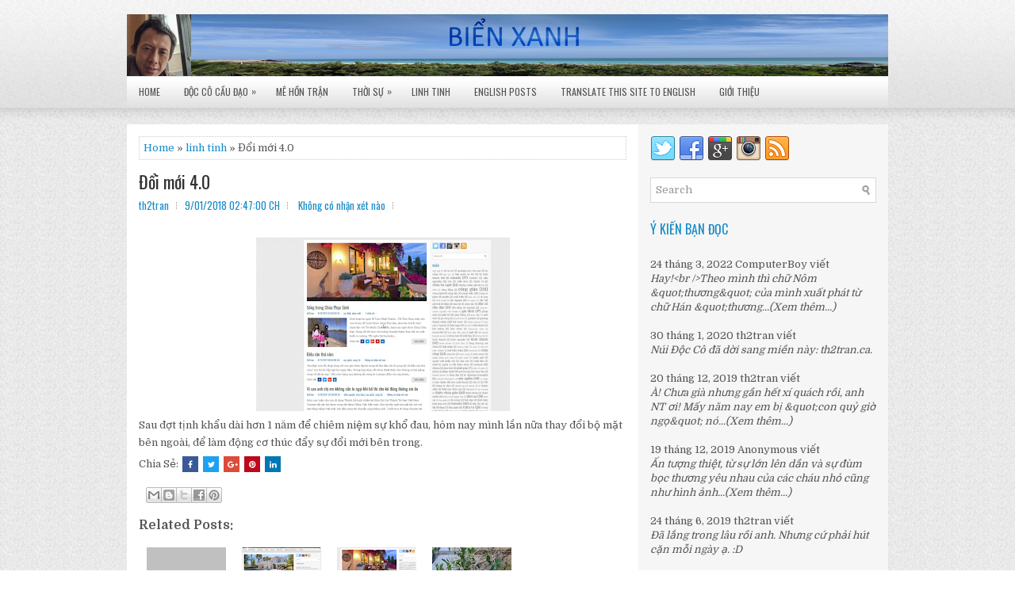

--- FILE ---
content_type: text/javascript; charset=UTF-8
request_url: https://www.th2tran.ca/feeds/comments/default?alt=json&callback=showrecentcomments&max-results=10
body_size: 3689
content:
// API callback
showrecentcomments({"version":"1.0","encoding":"UTF-8","feed":{"xmlns":"http://www.w3.org/2005/Atom","xmlns$openSearch":"http://a9.com/-/spec/opensearchrss/1.0/","xmlns$gd":"http://schemas.google.com/g/2005","id":{"$t":"tag:blogger.com,1999:blog-1831664956902892311.comments"},"updated":{"$t":"2026-01-15T20:45:38.081-05:00"},"title":{"type":"text","$t":"Biển Xanh"},"link":[{"rel":"http://schemas.google.com/g/2005#feed","type":"application/atom+xml","href":"https:\/\/www.th2tran.ca\/feeds\/comments\/default"},{"rel":"self","type":"application/atom+xml","href":"https:\/\/www.blogger.com\/feeds\/1831664956902892311\/comments\/default?alt=json\u0026max-results=10"},{"rel":"alternate","type":"text/html","href":"http:\/\/www.th2tran.ca\/"},{"rel":"hub","href":"http://pubsubhubbub.appspot.com/"},{"rel":"next","type":"application/atom+xml","href":"https:\/\/www.blogger.com\/feeds\/1831664956902892311\/comments\/default?alt=json\u0026start-index=11\u0026max-results=10"}],"author":[{"name":{"$t":"th2tran"},"uri":{"$t":"http:\/\/www.blogger.com\/profile\/18129661984008864019"},"email":{"$t":"noreply@blogger.com"},"gd$image":{"rel":"http://schemas.google.com/g/2005#thumbnail","width":"32","height":"32","src":"\/\/blogger.googleusercontent.com\/img\/b\/R29vZ2xl\/AVvXsEjRrO3DH_dDmvW9fANuxTcwYvfQ5Pb-HQLaWioWOEm2FdpUK6b-SFLvAOILiIqBxrIYJ7rgPr8X-im4n0Kk2-xge3YYOOsC6qDBLfX9EaKbECcthrzD_OIVNNhB16bCO6o\/s150\/IMG_9826.JPG"}}],"generator":{"version":"7.00","uri":"http://www.blogger.com","$t":"Blogger"},"openSearch$totalResults":{"$t":"135"},"openSearch$startIndex":{"$t":"1"},"openSearch$itemsPerPage":{"$t":"10"},"entry":[{"id":{"$t":"tag:blogger.com,1999:blog-1831664956902892311.post-5473274114368003886"},"published":{"$t":"2022-03-24T03:50:37.190-04:00"},"updated":{"$t":"2022-03-24T03:50:37.190-04:00"},"title":{"type":"text","$t":"Hay!\nTheo mình thì chữ Nôm \u0026quot;thương\u0026quot; của ..."},"content":{"type":"html","$t":"Hay!\u003Cbr \/\u003ETheo mình thì chữ Nôm \u0026quot;thương\u0026quot; của mình xuất phát từ chữ Hán \u0026quot;thương cảm\u0026quot;, tức cảm giác đau xót trong lòng về người\/việc nào đó. Nhưng khi sang VN, dân ta đã nâng nó lên thành \u0026quot;tình thương yêu\u0026quot; với nghĩa rộng hơn, tương đương với chữ Hán \u0026quot;từ bi\u0026quot;.\u003Cbr \/\u003E\u003Cbr \/\u003EChữ Nôm ta có 2 chữ \u0026quot;thương\u0026quot;:\u003Cbr \/\u003E愴 = 心 (tâm) + 倉 (thương) = \u0026quot;tâm lớn như nhà kho\u0026quot;\u003Cbr \/\u003E慯 = 心 (tâm) + 昜 (dương) = \u0026quot;trái tim sáng như Mặt Trời, tích cực, dương\u0026quot;\u003Cbr \/\u003E\u003Cbr \/\u003EHồi trước mình có post 2 bài về chữ thương này nè:\u003Cbr \/\u003E1. \u0026quot;Bi\u0026quot; \u0026amp; \u0026quot;Thương\u0026quot;: https:\/\/creatzynotes.blogspot.com\/2006\/08\/bi-thng.html\u003Cbr \/\u003E2. \u0026quot;Chấp\u0026quot; \u0026amp; \u0026quot;Thương\u0026quot;: https:\/\/creatzynotes.blogspot.com\/2021\/04\/chap-thuong.html"},"link":[{"rel":"edit","type":"application/atom+xml","href":"https:\/\/www.blogger.com\/feeds\/1831664956902892311\/5314799784453096280\/comments\/default\/5473274114368003886"},{"rel":"self","type":"application/atom+xml","href":"https:\/\/www.blogger.com\/feeds\/1831664956902892311\/5314799784453096280\/comments\/default\/5473274114368003886"},{"rel":"alternate","type":"text/html","href":"https:\/\/www.th2tran.ca\/2022\/02\/ngam-ve-chu-thuong.html?showComment=1648108237190#c5473274114368003886","title":""}],"author":[{"name":{"$t":"ComputerBoy"},"uri":{"$t":"https:\/\/www.blogger.com\/profile\/11777064081162181583"},"email":{"$t":"noreply@blogger.com"},"gd$image":{"rel":"http://schemas.google.com/g/2005#thumbnail","width":"22","height":"32","src":"\/\/blogger.googleusercontent.com\/img\/b\/R29vZ2xl\/AVvXsEga3lsaarUfdGKd3oMuznGpImjkEq64IcFzRQPGF5uhHasrkqV26ZT9sLLEAOGWrJwTADYDM3LD0KBhuP1BB1gT8KueHQ8cMCeQhP9YGTiWhNvKINN9_YctRRb6RzbZCHI\/s220\/muumipeikko.gif"}}],"thr$in-reply-to":{"xmlns$thr":"http://purl.org/syndication/thread/1.0","href":"https:\/\/www.th2tran.ca\/2022\/02\/ngam-ve-chu-thuong.html","ref":"tag:blogger.com,1999:blog-1831664956902892311.post-5314799784453096280","source":"http://www.blogger.com/feeds/1831664956902892311/posts/default/5314799784453096280","type":"text/html"},"gd$extendedProperty":[{"name":"blogger.itemClass","value":"pid-551560457"},{"name":"blogger.displayTime","value":"lúc 03:50:00 EDT Thứ Năm, 24 tháng 3, 2022"}]},{"id":{"$t":"tag:blogger.com,1999:blog-1831664956902892311.post-2326119054398449731"},"published":{"$t":"2020-01-30T13:18:08.919-05:00"},"updated":{"$t":"2020-01-30T13:18:08.919-05:00"},"title":{"type":"text","$t":"Núi Độc Cô đã dời sang miền này: th2tran.ca."},"content":{"type":"html","$t":"Núi Độc Cô đã dời sang miền này: \u003Ca href=\"http:\/\/cdk.th2tran.ca\" rel=\"nofollow\"\u003Eth2tran.ca\u003C\/a\u003E."},"link":[{"rel":"edit","type":"application/atom+xml","href":"https:\/\/www.blogger.com\/feeds\/1831664956902892311\/1800073174383813456\/comments\/default\/2326119054398449731"},{"rel":"self","type":"application/atom+xml","href":"https:\/\/www.blogger.com\/feeds\/1831664956902892311\/1800073174383813456\/comments\/default\/2326119054398449731"},{"rel":"alternate","type":"text/html","href":"https:\/\/www.th2tran.ca\/2005\/01\/ngi-nh-b-hoang.html?showComment=1580408288919#c2326119054398449731","title":""}],"author":[{"name":{"$t":"th2tran"},"uri":{"$t":"https:\/\/www.blogger.com\/profile\/18129661984008864019"},"email":{"$t":"noreply@blogger.com"},"gd$image":{"rel":"http://schemas.google.com/g/2005#thumbnail","width":"32","height":"32","src":"\/\/blogger.googleusercontent.com\/img\/b\/R29vZ2xl\/AVvXsEjRrO3DH_dDmvW9fANuxTcwYvfQ5Pb-HQLaWioWOEm2FdpUK6b-SFLvAOILiIqBxrIYJ7rgPr8X-im4n0Kk2-xge3YYOOsC6qDBLfX9EaKbECcthrzD_OIVNNhB16bCO6o\/s150\/IMG_9826.JPG"}}],"thr$in-reply-to":{"xmlns$thr":"http://purl.org/syndication/thread/1.0","href":"https:\/\/www.th2tran.ca\/2005\/01\/ngi-nh-b-hoang.html","ref":"tag:blogger.com,1999:blog-1831664956902892311.post-1800073174383813456","source":"http://www.blogger.com/feeds/1831664956902892311/posts/default/1800073174383813456","type":"text/html"},"gd$extendedProperty":[{"name":"blogger.itemClass","value":"pid-1927152173"},{"name":"blogger.displayTime","value":"lúc 13:18:00 EST Thứ Năm, 30 tháng 1, 2020"}]},{"id":{"$t":"tag:blogger.com,1999:blog-1831664956902892311.post-1319419527959554194"},"published":{"$t":"2019-12-20T13:08:04.575-05:00"},"updated":{"$t":"2019-12-20T13:08:04.575-05:00"},"title":{"type":"text","$t":"À! Chưa già nhưng gần hết xí quách rồi, anh NT ơi!..."},"content":{"type":"html","$t":"À! Chưa già nhưng gần hết xí quách rồi, anh NT ơi! Mấy năm nay em bị \u0026quot;con quỷ giờ ngọ\u0026quot; nó hoành hành. Rèn luyện thân thể với hy vọng \u0026quot;thân khỏe thì tâm cũng khỏe\u0026quot;, cho khỏi rơi vào vực sâu của trầm cảm ấy thôi.\u003Cbr \/\u003EChúc anh sức khỏe, bình an, và giác ngộ!"},"link":[{"rel":"edit","type":"application/atom+xml","href":"https:\/\/www.blogger.com\/feeds\/1831664956902892311\/773093434352877830\/comments\/default\/1319419527959554194"},{"rel":"self","type":"application/atom+xml","href":"https:\/\/www.blogger.com\/feeds\/1831664956902892311\/773093434352877830\/comments\/default\/1319419527959554194"},{"rel":"alternate","type":"text/html","href":"https:\/\/www.th2tran.ca\/2019\/11\/tuan-nay-ca-ba-lan-me-eu-ban-cong-viec.html?showComment=1576865284575#c1319419527959554194","title":""},{"rel":"related","type":"application/atom+xml","href":"https:\/\/www.blogger.com\/feeds\/1831664956902892311\/773093434352877830\/comments\/default\/5877404422434815007"}],"author":[{"name":{"$t":"th2tran"},"uri":{"$t":"https:\/\/www.blogger.com\/profile\/18129661984008864019"},"email":{"$t":"noreply@blogger.com"},"gd$image":{"rel":"http://schemas.google.com/g/2005#thumbnail","width":"32","height":"32","src":"\/\/blogger.googleusercontent.com\/img\/b\/R29vZ2xl\/AVvXsEjRrO3DH_dDmvW9fANuxTcwYvfQ5Pb-HQLaWioWOEm2FdpUK6b-SFLvAOILiIqBxrIYJ7rgPr8X-im4n0Kk2-xge3YYOOsC6qDBLfX9EaKbECcthrzD_OIVNNhB16bCO6o\/s150\/IMG_9826.JPG"}}],"thr$in-reply-to":{"xmlns$thr":"http://purl.org/syndication/thread/1.0","href":"https:\/\/www.th2tran.ca\/2019\/11\/tuan-nay-ca-ba-lan-me-eu-ban-cong-viec.html","ref":"tag:blogger.com,1999:blog-1831664956902892311.post-773093434352877830","source":"http://www.blogger.com/feeds/1831664956902892311/posts/default/773093434352877830","type":"text/html"},"gd$extendedProperty":[{"name":"blogger.itemClass","value":"pid-1927152173"},{"name":"blogger.displayTime","value":"lúc 13:08:00 EST Thứ Sáu, 20 tháng 12, 2019"}]},{"id":{"$t":"tag:blogger.com,1999:blog-1831664956902892311.post-5877404422434815007"},"published":{"$t":"2019-12-19T04:39:00.182-05:00"},"updated":{"$t":"2019-12-19T04:39:00.182-05:00"},"title":{"type":"text","$t":"Ấn tượng thiệt, từ sự lớn lên dần và sự đùm bọc th..."},"content":{"type":"html","$t":"Ấn tượng thiệt, từ sự lớn lên dần và sự đùm bọc thương yêu nhau của các cháu nhỏ cũng như hình ảnh xuống tấn của bản thân Cô Độc Khách chưa già lắm. Cầu chúc cả nhà một mùa Giáng Sinh an lành, nguyện cho hoà bình đến với toàn thể trần gian chung đụng.--"},"link":[{"rel":"edit","type":"application/atom+xml","href":"https:\/\/www.blogger.com\/feeds\/1831664956902892311\/773093434352877830\/comments\/default\/5877404422434815007"},{"rel":"self","type":"application/atom+xml","href":"https:\/\/www.blogger.com\/feeds\/1831664956902892311\/773093434352877830\/comments\/default\/5877404422434815007"},{"rel":"alternate","type":"text/html","href":"https:\/\/www.th2tran.ca\/2019\/11\/tuan-nay-ca-ba-lan-me-eu-ban-cong-viec.html?showComment=1576748340182#c5877404422434815007","title":""}],"author":[{"name":{"$t":"Anonymous"},"email":{"$t":"noreply@blogger.com"},"gd$image":{"rel":"http://schemas.google.com/g/2005#thumbnail","width":"16","height":"16","src":"https:\/\/img1.blogblog.com\/img\/blank.gif"}}],"thr$in-reply-to":{"xmlns$thr":"http://purl.org/syndication/thread/1.0","href":"https:\/\/www.th2tran.ca\/2019\/11\/tuan-nay-ca-ba-lan-me-eu-ban-cong-viec.html","ref":"tag:blogger.com,1999:blog-1831664956902892311.post-773093434352877830","source":"http://www.blogger.com/feeds/1831664956902892311/posts/default/773093434352877830","type":"text/html"},"gd$extendedProperty":[{"name":"blogger.itemClass","value":"pid-1342525698"},{"name":"blogger.displayTime","value":"lúc 04:39:00 EST Thứ Năm, 19 tháng 12, 2019"}]},{"id":{"$t":"tag:blogger.com,1999:blog-1831664956902892311.post-3788798315504601848"},"published":{"$t":"2019-06-24T08:13:56.732-04:00"},"updated":{"$t":"2019-06-24T08:13:56.732-04:00"},"title":{"type":"text","$t":"Đã lắng trong lâu rồi anh. Nhưng cứ phải hút cặn m..."},"content":{"type":"html","$t":"Đã lắng trong lâu rồi anh. Nhưng cứ phải hút cặn mỗi ngày ạ. :D"},"link":[{"rel":"edit","type":"application/atom+xml","href":"https:\/\/www.blogger.com\/feeds\/1831664956902892311\/972322739901152486\/comments\/default\/3788798315504601848"},{"rel":"self","type":"application/atom+xml","href":"https:\/\/www.blogger.com\/feeds\/1831664956902892311\/972322739901152486\/comments\/default\/3788798315504601848"},{"rel":"alternate","type":"text/html","href":"https:\/\/www.th2tran.ca\/2019\/05\/can-luc.html?showComment=1561378436732#c3788798315504601848","title":""},{"rel":"related","type":"application/atom+xml","href":"https:\/\/www.blogger.com\/feeds\/1831664956902892311\/972322739901152486\/comments\/default\/7280789712913456786"}],"author":[{"name":{"$t":"th2tran"},"uri":{"$t":"https:\/\/www.blogger.com\/profile\/18129661984008864019"},"email":{"$t":"noreply@blogger.com"},"gd$image":{"rel":"http://schemas.google.com/g/2005#thumbnail","width":"32","height":"32","src":"\/\/blogger.googleusercontent.com\/img\/b\/R29vZ2xl\/AVvXsEjRrO3DH_dDmvW9fANuxTcwYvfQ5Pb-HQLaWioWOEm2FdpUK6b-SFLvAOILiIqBxrIYJ7rgPr8X-im4n0Kk2-xge3YYOOsC6qDBLfX9EaKbECcthrzD_OIVNNhB16bCO6o\/s150\/IMG_9826.JPG"}}],"thr$in-reply-to":{"xmlns$thr":"http://purl.org/syndication/thread/1.0","href":"https:\/\/www.th2tran.ca\/2019\/05\/can-luc.html","ref":"tag:blogger.com,1999:blog-1831664956902892311.post-972322739901152486","source":"http://www.blogger.com/feeds/1831664956902892311/posts/default/972322739901152486","type":"text/html"},"gd$extendedProperty":[{"name":"blogger.itemClass","value":"pid-1927152173"},{"name":"blogger.displayTime","value":"lúc 08:13:00 EDT Thứ Hai, 24 tháng 6, 2019"}]},{"id":{"$t":"tag:blogger.com,1999:blog-1831664956902892311.post-7280789712913456786"},"published":{"$t":"2019-06-18T08:10:28.234-04:00"},"updated":{"$t":"2019-06-18T08:10:28.234-04:00"},"title":{"type":"text","$t":"Chắc đến thời điểm này thì hồ bơi đã lắng trong đặ..."},"content":{"type":"html","$t":"Chắc đến thời điểm này thì hồ bơi đã lắng trong đặng cho đôi chân thôi còn cong đau xuống nước thoải mái... Vui.--"},"link":[{"rel":"edit","type":"application/atom+xml","href":"https:\/\/www.blogger.com\/feeds\/1831664956902892311\/972322739901152486\/comments\/default\/7280789712913456786"},{"rel":"self","type":"application/atom+xml","href":"https:\/\/www.blogger.com\/feeds\/1831664956902892311\/972322739901152486\/comments\/default\/7280789712913456786"},{"rel":"alternate","type":"text/html","href":"https:\/\/www.th2tran.ca\/2019\/05\/can-luc.html?showComment=1560859828234#c7280789712913456786","title":""}],"author":[{"name":{"$t":"Anonymous"},"email":{"$t":"noreply@blogger.com"},"gd$image":{"rel":"http://schemas.google.com/g/2005#thumbnail","width":"16","height":"16","src":"https:\/\/img1.blogblog.com\/img\/blank.gif"}}],"thr$in-reply-to":{"xmlns$thr":"http://purl.org/syndication/thread/1.0","href":"https:\/\/www.th2tran.ca\/2019\/05\/can-luc.html","ref":"tag:blogger.com,1999:blog-1831664956902892311.post-972322739901152486","source":"http://www.blogger.com/feeds/1831664956902892311/posts/default/972322739901152486","type":"text/html"},"gd$extendedProperty":[{"name":"blogger.itemClass","value":"pid-1342525698"},{"name":"blogger.displayTime","value":"lúc 08:10:00 EDT Thứ Ba, 18 tháng 6, 2019"}]},{"id":{"$t":"tag:blogger.com,1999:blog-1831664956902892311.post-201230192307251915"},"published":{"$t":"2019-04-24T23:42:35.055-04:00"},"updated":{"$t":"2019-04-24T23:42:35.055-04:00"},"title":{"type":"text","$t":"Lỗi do sản phẩm. Nếu cứ để thế này sẽ nguy hiểm ch..."},"content":{"type":"html","$t":"Lỗi do sản phẩm. Nếu cứ để thế này sẽ nguy hiểm cho nhiều người"},"link":[{"rel":"edit","type":"application/atom+xml","href":"https:\/\/www.blogger.com\/feeds\/1831664956902892311\/7824665728775155347\/comments\/default\/201230192307251915"},{"rel":"self","type":"application/atom+xml","href":"https:\/\/www.blogger.com\/feeds\/1831664956902892311\/7824665728775155347\/comments\/default\/201230192307251915"},{"rel":"alternate","type":"text/html","href":"https:\/\/www.th2tran.ca\/2019\/04\/con-gai-nhan-hau.html?showComment=1556163755055#c201230192307251915","title":""}],"author":[{"name":{"$t":"Trinh quoc vu"},"uri":{"$t":"https:\/\/www.blogger.com\/profile\/02797898358435230320"},"email":{"$t":"noreply@blogger.com"},"gd$image":{"rel":"http://schemas.google.com/g/2005#thumbnail","width":"16","height":"16","src":"https:\/\/img1.blogblog.com\/img\/b16-rounded.gif"}}],"thr$in-reply-to":{"xmlns$thr":"http://purl.org/syndication/thread/1.0","href":"https:\/\/www.th2tran.ca\/2019\/04\/con-gai-nhan-hau.html","ref":"tag:blogger.com,1999:blog-1831664956902892311.post-7824665728775155347","source":"http://www.blogger.com/feeds/1831664956902892311/posts/default/7824665728775155347","type":"text/html"},"gd$extendedProperty":[{"name":"blogger.itemClass","value":"pid-300160582"},{"name":"blogger.displayTime","value":"lúc 23:42:00 EDT Thứ Tư, 24 tháng 4, 2019"}]},{"id":{"$t":"tag:blogger.com,1999:blog-1831664956902892311.post-5931814387819736460"},"published":{"$t":"2019-04-22T14:27:49.265-04:00"},"updated":{"$t":"2019-04-22T14:27:49.265-04:00"},"title":{"type":"text","$t":"Phục hồi lần nữa, tại đây."},"content":{"type":"html","$t":"Phục hồi lần nữa, tại \u003Ca href=\"http:\/\/cdk.quaikhach.net\/\" rel=\"nofollow\"\u003Eđây\u003C\/a\u003E."},"link":[{"rel":"edit","type":"application/atom+xml","href":"https:\/\/www.blogger.com\/feeds\/1831664956902892311\/1800073174383813456\/comments\/default\/5931814387819736460"},{"rel":"self","type":"application/atom+xml","href":"https:\/\/www.blogger.com\/feeds\/1831664956902892311\/1800073174383813456\/comments\/default\/5931814387819736460"},{"rel":"alternate","type":"text/html","href":"https:\/\/www.th2tran.ca\/2005\/01\/ngi-nh-b-hoang.html?showComment=1555957669265#c5931814387819736460","title":""}],"author":[{"name":{"$t":"th2tran"},"uri":{"$t":"https:\/\/www.blogger.com\/profile\/18129661984008864019"},"email":{"$t":"noreply@blogger.com"},"gd$image":{"rel":"http://schemas.google.com/g/2005#thumbnail","width":"32","height":"32","src":"\/\/blogger.googleusercontent.com\/img\/b\/R29vZ2xl\/AVvXsEjRrO3DH_dDmvW9fANuxTcwYvfQ5Pb-HQLaWioWOEm2FdpUK6b-SFLvAOILiIqBxrIYJ7rgPr8X-im4n0Kk2-xge3YYOOsC6qDBLfX9EaKbECcthrzD_OIVNNhB16bCO6o\/s150\/IMG_9826.JPG"}}],"thr$in-reply-to":{"xmlns$thr":"http://purl.org/syndication/thread/1.0","href":"https:\/\/www.th2tran.ca\/2005\/01\/ngi-nh-b-hoang.html","ref":"tag:blogger.com,1999:blog-1831664956902892311.post-1800073174383813456","source":"http://www.blogger.com/feeds/1831664956902892311/posts/default/1800073174383813456","type":"text/html"},"gd$extendedProperty":[{"name":"blogger.itemClass","value":"pid-1927152173"},{"name":"blogger.displayTime","value":"lúc 14:27:00 EDT Thứ Hai, 22 tháng 4, 2019"}]},{"id":{"$t":"tag:blogger.com,1999:blog-1831664956902892311.post-4548505822639754368"},"published":{"$t":"2019-04-10T05:03:53.645-04:00"},"updated":{"$t":"2019-04-10T05:03:53.645-04:00"},"title":{"type":"text","$t":"Như nhân vật nhảy base jumping Chuck Berry tâm sự,..."},"content":{"type":"html","$t":"Như nhân vật nhảy base jumping Chuck Berry tâm sự, không có thời gian nữa song hẳn phải có một cách nào đó. Chúc lành, anh Hải.--\u003Cbr \/\u003E"},"link":[{"rel":"edit","type":"application/atom+xml","href":"https:\/\/www.blogger.com\/feeds\/1831664956902892311\/5818486220866429608\/comments\/default\/4548505822639754368"},{"rel":"self","type":"application/atom+xml","href":"https:\/\/www.blogger.com\/feeds\/1831664956902892311\/5818486220866429608\/comments\/default\/4548505822639754368"},{"rel":"alternate","type":"text/html","href":"https:\/\/www.th2tran.ca\/2019\/03\/memento-mori-chua-nhat-ii-mua-chay-nuoc.html?showComment=1554887033645#c4548505822639754368","title":""},{"rel":"related","type":"application/atom+xml","href":"https:\/\/www.blogger.com\/feeds\/1831664956902892311\/5818486220866429608\/comments\/default\/2237650538466090200"}],"author":[{"name":{"$t":"Anonymous"},"email":{"$t":"noreply@blogger.com"},"gd$image":{"rel":"http://schemas.google.com/g/2005#thumbnail","width":"16","height":"16","src":"https:\/\/img1.blogblog.com\/img\/blank.gif"}}],"thr$in-reply-to":{"xmlns$thr":"http://purl.org/syndication/thread/1.0","href":"https:\/\/www.th2tran.ca\/2019\/03\/memento-mori-chua-nhat-ii-mua-chay-nuoc.html","ref":"tag:blogger.com,1999:blog-1831664956902892311.post-5818486220866429608","source":"http://www.blogger.com/feeds/1831664956902892311/posts/default/5818486220866429608","type":"text/html"},"gd$extendedProperty":[{"name":"blogger.itemClass","value":"pid-1342525698"},{"name":"blogger.displayTime","value":"lúc 05:03:00 EDT Thứ Tư, 10 tháng 4, 2019"}]},{"id":{"$t":"tag:blogger.com,1999:blog-1831664956902892311.post-3639318101919689903"},"published":{"$t":"2019-04-09T17:14:57.214-04:00"},"updated":{"$t":"2019-04-09T17:14:57.214-04:00"},"title":{"type":"text","$t":"Tiếc là chúng ta chỉ có 24h trong 1 ngày. :("},"content":{"type":"html","$t":"Tiếc là chúng ta chỉ có 24h trong 1 ngày. :("},"link":[{"rel":"edit","type":"application/atom+xml","href":"https:\/\/www.blogger.com\/feeds\/1831664956902892311\/5818486220866429608\/comments\/default\/3639318101919689903"},{"rel":"self","type":"application/atom+xml","href":"https:\/\/www.blogger.com\/feeds\/1831664956902892311\/5818486220866429608\/comments\/default\/3639318101919689903"},{"rel":"alternate","type":"text/html","href":"https:\/\/www.th2tran.ca\/2019\/03\/memento-mori-chua-nhat-ii-mua-chay-nuoc.html?showComment=1554844497214#c3639318101919689903","title":""},{"rel":"related","type":"application/atom+xml","href":"https:\/\/www.blogger.com\/feeds\/1831664956902892311\/5818486220866429608\/comments\/default\/2237650538466090200"}],"author":[{"name":{"$t":"th2tran"},"uri":{"$t":"https:\/\/www.blogger.com\/profile\/18129661984008864019"},"email":{"$t":"noreply@blogger.com"},"gd$image":{"rel":"http://schemas.google.com/g/2005#thumbnail","width":"32","height":"32","src":"\/\/blogger.googleusercontent.com\/img\/b\/R29vZ2xl\/AVvXsEjRrO3DH_dDmvW9fANuxTcwYvfQ5Pb-HQLaWioWOEm2FdpUK6b-SFLvAOILiIqBxrIYJ7rgPr8X-im4n0Kk2-xge3YYOOsC6qDBLfX9EaKbECcthrzD_OIVNNhB16bCO6o\/s150\/IMG_9826.JPG"}}],"thr$in-reply-to":{"xmlns$thr":"http://purl.org/syndication/thread/1.0","href":"https:\/\/www.th2tran.ca\/2019\/03\/memento-mori-chua-nhat-ii-mua-chay-nuoc.html","ref":"tag:blogger.com,1999:blog-1831664956902892311.post-5818486220866429608","source":"http://www.blogger.com/feeds/1831664956902892311/posts/default/5818486220866429608","type":"text/html"},"gd$extendedProperty":[{"name":"blogger.itemClass","value":"pid-1927152173"},{"name":"blogger.displayTime","value":"lúc 17:14:00 EDT Thứ Ba, 9 tháng 4, 2019"}]}]}});

--- FILE ---
content_type: text/javascript; charset=UTF-8
request_url: https://www.th2tran.ca/feeds/posts/default?orderby=published&alt=json-in-script&callback=rp
body_size: 22255
content:
// API callback
rp({"version":"1.0","encoding":"UTF-8","feed":{"xmlns":"http://www.w3.org/2005/Atom","xmlns$openSearch":"http://a9.com/-/spec/opensearchrss/1.0/","xmlns$blogger":"http://schemas.google.com/blogger/2008","xmlns$georss":"http://www.georss.org/georss","xmlns$gd":"http://schemas.google.com/g/2005","xmlns$thr":"http://purl.org/syndication/thread/1.0","id":{"$t":"tag:blogger.com,1999:blog-1831664956902892311"},"updated":{"$t":"2026-01-15T20:45:38.082-05:00"},"category":[{"term":"công giáo"},{"term":"gia đình"},{"term":"mùa chay"},{"term":"suy ngẫm"},{"term":"toronto"},{"term":"xưng tội"},{"term":"kinh thánh"},{"term":"thời sự"},{"term":"canada"},{"term":"độc cô cầu đạo"},{"term":"tĩnh tâm"},{"term":"trầm tư"},{"term":"thiên chúa giáo"},{"term":"chúa ba ngôi"},{"term":"công việc"},{"term":"tôi là"},{"term":"viết trên iPod"},{"term":"thời tiết"},{"term":"ontario"},{"term":"mê hồn trận"},{"term":"xe đạp"},{"term":"công giáo"},{"term":"việt nam"},{"term":"phục sinh"},{"term":"st. thomas (canada)"},{"term":"cầu nguyện"},{"term":"covid-19"},{"term":"gương thánh nhân"},{"term":"sức khỏe"},{"term":"ảo ba trì"},{"term":"du lịch"},{"term":"du ngoạn"},{"term":"giáo lý"},{"term":"Tết"},{"term":"bí tích thánh thể"},{"term":"giáng sinh"},{"term":"hồi tưởng"},{"term":"jpii"},{"term":"tôn giáo"},{"term":"guelph"},{"term":"hôn nhân"},{"term":"phật giáo"},{"term":"tội"},{"term":"tội tổ tông"},{"term":"chính trị"},{"term":"cuối tuần"},{"term":"công nghệ"},{"term":"gò công"},{"term":"thiên nhiên"},{"term":"tình yêu"},{"term":"tổ tiên"},{"term":"xe đạp"},{"term":"bà nội"},{"term":"giao thông"},{"term":"gãy xương"},{"term":"hoa kỳ"},{"term":"kinh doanh"},{"term":"lòng thương xót chúa"},{"term":"mùa hè"},{"term":"tuần thánh"},{"term":"tâm lý"},{"term":"đêm tối tăm"},{"term":"đời sống"},{"term":"bảo quản xe ôtô"},{"term":"dị ứng"},{"term":"english"},{"term":"giới tính"},{"term":"linh tinh"},{"term":"lễ tạ ơn"},{"term":"mùa xuân"},{"term":"nhà cửa"},{"term":"phim"},{"term":"vlog"},{"term":"apologia pro vita sua"},{"term":"benedictxvi"},{"term":"chết chóc"},{"term":"chứng nhân giê-hô-va"},{"term":"cộng đồng"},{"term":"hỏa ngục"},{"term":"hội thánh"},{"term":"khoa học"},{"term":"kinh nguyện"},{"term":"memento mori"},{"term":"mùa vọng"},{"term":"ngôn ngữ"},{"term":"nhật bản"},{"term":"nhật ký nghĩa vụ bồi thẩm đoàn"},{"term":"rượu bia"},{"term":"sống đạo"},{"term":"thánh mẫu"},{"term":"thần học thân xác"},{"term":"ttc"},{"term":"tình dục"},{"term":"vô thần"},{"term":"waterloo"},{"term":"đi công tác"},{"term":"đại hội giới trẻ"},{"term":"CNE"},{"term":"catholic"},{"term":"cbc"},{"term":"chúa ba ngôi"},{"term":"cung tự phục hổ quyền"},{"term":"cộng sản"},{"term":"du lịch bằng xe"},{"term":"huntsville"},{"term":"hài hước"},{"term":"hội hè"},{"term":"khổ đau"},{"term":"luật pháp"},{"term":"mùa xuân"},{"term":"người việt khắp nơi"},{"term":"ottawa"},{"term":"phá thai"},{"term":"quê hương"},{"term":"rắn"},{"term":"sức khoẻ"},{"term":"tam nhật thánh"},{"term":"thiên đàng"},{"term":"tháng tư đen"},{"term":"tin mừng"},{"term":"trung quốc"},{"term":"tội"},{"term":"võ học"},{"term":"wikileaks"},{"term":"xã hội"},{"term":"y học"},{"term":"ăn uống"},{"term":"Sauble Beach"},{"term":"anh ngữ"},{"term":"bạo lực"},{"term":"cuba"},{"term":"dạy con"},{"term":"dịch thuật"},{"term":"dụ ngôn"},{"term":"francis-xavier nguyễn văn thuận"},{"term":"giao tiếp"},{"term":"grand bend"},{"term":"humanae vitae"},{"term":"hành hương"},{"term":"hòa giải"},{"term":"hứa hẹn đầu năm"},{"term":"khủng bố"},{"term":"kế hoạch kungfu panda"},{"term":"lectio divina"},{"term":"linh thao"},{"term":"lumen fidei"},{"term":"lễ tro"},{"term":"montreal"},{"term":"máy vi tính"},{"term":"mùa đông"},{"term":"mầu nhiệm"},{"term":"nghỉ xuân"},{"term":"ngắm đàng ánh sáng"},{"term":"phật giáo"},{"term":"phép xã giao"},{"term":"summa theologica"},{"term":"sự sống"},{"term":"thánh lễ"},{"term":"thiên tai"},{"term":"thiên văn"},{"term":"thành bại"},{"term":"thời tiết"},{"term":"thư giản"},{"term":"thế giới"},{"term":"thể dục"},{"term":"thị trường"},{"term":"tuần hoàn"},{"term":"verbum domini"},{"term":"vật lý"},{"term":"đạo"}],"title":{"type":"text","$t":"Biển Xanh"},"subtitle":{"type":"html","$t":"Hồi ký linh tinh, lung tung."},"link":[{"rel":"http://schemas.google.com/g/2005#feed","type":"application/atom+xml","href":"https:\/\/www.th2tran.ca\/feeds\/posts\/default"},{"rel":"self","type":"application/atom+xml","href":"https:\/\/www.blogger.com\/feeds\/1831664956902892311\/posts\/default?alt=json-in-script\u0026orderby=published"},{"rel":"alternate","type":"text/html","href":"https:\/\/www.th2tran.ca\/"},{"rel":"hub","href":"http://pubsubhubbub.appspot.com/"},{"rel":"next","type":"application/atom+xml","href":"https:\/\/www.blogger.com\/feeds\/1831664956902892311\/posts\/default?alt=json-in-script\u0026start-index=26\u0026max-results=25\u0026orderby=published"}],"author":[{"name":{"$t":"th2tran"},"uri":{"$t":"http:\/\/www.blogger.com\/profile\/18129661984008864019"},"email":{"$t":"noreply@blogger.com"},"gd$image":{"rel":"http://schemas.google.com/g/2005#thumbnail","width":"32","height":"32","src":"\/\/blogger.googleusercontent.com\/img\/b\/R29vZ2xl\/AVvXsEjRrO3DH_dDmvW9fANuxTcwYvfQ5Pb-HQLaWioWOEm2FdpUK6b-SFLvAOILiIqBxrIYJ7rgPr8X-im4n0Kk2-xge3YYOOsC6qDBLfX9EaKbECcthrzD_OIVNNhB16bCO6o\/s150\/IMG_9826.JPG"}}],"generator":{"version":"7.00","uri":"http://www.blogger.com","$t":"Blogger"},"openSearch$totalResults":{"$t":"490"},"openSearch$startIndex":{"$t":"1"},"openSearch$itemsPerPage":{"$t":"25"},"entry":[{"id":{"$t":"tag:blogger.com,1999:blog-1831664956902892311.post-397727420474416310"},"published":{"$t":"2025-11-08T17:04:28.365-05:00"},"updated":{"$t":"2025-11-08T17:04:34.331-05:00"},"category":[{"scheme":"http://www.blogger.com/atom/ns#","term":"xưng tội"}],"title":{"type":"text","$t":"Xưng tội 8\/11\/2025"},"content":{"type":"html","$t":"\u003Cdiv class=\"separator\" style=\"clear: both; text-align: center;\"\u003E\n  \u003Ca href=\"https:\/\/blogger.googleusercontent.com\/img\/a\/AVvXsEiPlR1OHDt03lj-UfInNh16CyOU7Khxost8ZabX61eKYO0fdvXLiWdoH1wH13i3afnupWozkasHY527WGY4dGQ5YPaLbPq1uTh84nEYsWArJY4YODGA8kvVa2tWhlVmKJUiVsV8h9jV74q8ntv7iFXcWmwSMeiQ5vbrb5r4Q1-fG7oNVGo42y2MRwXmhs8\" imageanchor=\"1\" style=\"margin-left: 1em; margin-right: 1em;\"\u003E\n    \u003Cimg border=\"0\"   src=\"https:\/\/blogger.googleusercontent.com\/img\/a\/AVvXsEiPlR1OHDt03lj-UfInNh16CyOU7Khxost8ZabX61eKYO0fdvXLiWdoH1wH13i3afnupWozkasHY527WGY4dGQ5YPaLbPq1uTh84nEYsWArJY4YODGA8kvVa2tWhlVmKJUiVsV8h9jV74q8ntv7iFXcWmwSMeiQ5vbrb5r4Q1-fG7oNVGo42y2MRwXmhs8\" width=\"400\"\u003E\n  \u003C\/a\u003E\n\u003C\/div\u003E\u003Cdiv class=\"separator\" style=\"clear: both; text-align: center;\"\u003E\n  \u003Ca href=\"https:\/\/blogger.googleusercontent.com\/img\/a\/AVvXsEjnLxt8Y5rXw3L9XdtQ3I8u0NCDiKYTczKXh4e6dREjs3WjPxpBwjY4EE1nCJfkSE0MWdPpxqd8SWMezVj3alGbcn9qFoLGgigutMAYDAk304OzxHIsZkr3I2Ou7C7ckrzlWAAu86ihVIlRn_XrxWU8ryXfuqxfDIbRbCOe6ZGM8xMIHwrOwa_oAg3w2Mc\" imageanchor=\"1\" style=\"margin-left: 1em; margin-right: 1em;\"\u003E\n    \u003Cimg border=\"0\"   src=\"https:\/\/blogger.googleusercontent.com\/img\/a\/AVvXsEjnLxt8Y5rXw3L9XdtQ3I8u0NCDiKYTczKXh4e6dREjs3WjPxpBwjY4EE1nCJfkSE0MWdPpxqd8SWMezVj3alGbcn9qFoLGgigutMAYDAk304OzxHIsZkr3I2Ou7C7ckrzlWAAu86ihVIlRn_XrxWU8ryXfuqxfDIbRbCOe6ZGM8xMIHwrOwa_oAg3w2Mc\" width=\"400\"\u003E\n  \u003C\/a\u003E\n\u003C\/div\u003E\u003Cdiv class=\"separator\" style=\"clear: both; text-align: center;\"\u003E\n  \u003Ca href=\"https:\/\/blogger.googleusercontent.com\/img\/a\/AVvXsEhhPCaIDxd8VKWGeKIBccLzCdgtoGjwVtFX64wSHnW0V5xyf2aOYXP_aX3AU29cKFlMZr6GG3598k89DDGhBS1hVIorCORoiR-N0lbSZIiup2njrl-MkGZi9GIXK7snoviC-b2VXGqsztfOrEycP_zM7JUtRbuY6TEs3foCtQe4onOcIxTAvApEDMt0zs0\" imageanchor=\"1\" style=\"margin-left: 1em; margin-right: 1em;\"\u003E\n    \u003Cimg border=\"0\"   src=\"https:\/\/blogger.googleusercontent.com\/img\/a\/AVvXsEhhPCaIDxd8VKWGeKIBccLzCdgtoGjwVtFX64wSHnW0V5xyf2aOYXP_aX3AU29cKFlMZr6GG3598k89DDGhBS1hVIorCORoiR-N0lbSZIiup2njrl-MkGZi9GIXK7snoviC-b2VXGqsztfOrEycP_zM7JUtRbuY6TEs3foCtQe4onOcIxTAvApEDMt0zs0\" width=\"400\"\u003E\n  \u003C\/a\u003E\n\u003C\/div\u003E"},"link":[{"rel":"replies","type":"application/atom+xml","href":"https:\/\/www.th2tran.ca\/feeds\/397727420474416310\/comments\/default","title":"Đăng Nhận xét"},{"rel":"replies","type":"text/html","href":"https:\/\/www.th2tran.ca\/2025\/11\/xung-toi-8112025.html#comment-form","title":"0 Nhận xét"},{"rel":"edit","type":"application/atom+xml","href":"https:\/\/www.blogger.com\/feeds\/1831664956902892311\/posts\/default\/397727420474416310"},{"rel":"self","type":"application/atom+xml","href":"https:\/\/www.blogger.com\/feeds\/1831664956902892311\/posts\/default\/397727420474416310"},{"rel":"alternate","type":"text/html","href":"https:\/\/www.th2tran.ca\/2025\/11\/xung-toi-8112025.html","title":"Xưng tội 8\/11\/2025"}],"author":[{"name":{"$t":"th2tran"},"uri":{"$t":"http:\/\/www.blogger.com\/profile\/18129661984008864019"},"email":{"$t":"noreply@blogger.com"},"gd$image":{"rel":"http://schemas.google.com/g/2005#thumbnail","width":"32","height":"32","src":"\/\/blogger.googleusercontent.com\/img\/b\/R29vZ2xl\/AVvXsEjRrO3DH_dDmvW9fANuxTcwYvfQ5Pb-HQLaWioWOEm2FdpUK6b-SFLvAOILiIqBxrIYJ7rgPr8X-im4n0Kk2-xge3YYOOsC6qDBLfX9EaKbECcthrzD_OIVNNhB16bCO6o\/s150\/IMG_9826.JPG"}}],"media$thumbnail":{"xmlns$media":"http://search.yahoo.com/mrss/","url":"https:\/\/blogger.googleusercontent.com\/img\/a\/AVvXsEiPlR1OHDt03lj-UfInNh16CyOU7Khxost8ZabX61eKYO0fdvXLiWdoH1wH13i3afnupWozkasHY527WGY4dGQ5YPaLbPq1uTh84nEYsWArJY4YODGA8kvVa2tWhlVmKJUiVsV8h9jV74q8ntv7iFXcWmwSMeiQ5vbrb5r4Q1-fG7oNVGo42y2MRwXmhs8=s72-c","height":"72","width":"72"},"thr$total":{"$t":"0"}},{"id":{"$t":"tag:blogger.com,1999:blog-1831664956902892311.post-5544834822455205239"},"published":{"$t":"2025-06-21T15:58:00.001-04:00"},"updated":{"$t":"2025-06-21T15:58:58.656-04:00"},"category":[{"scheme":"http://www.blogger.com/atom/ns#","term":"xưng tội"}],"title":{"type":"text","$t":"Xưng tội"},"content":{"type":"html","$t":"\u003Cdiv class=\"separator\" style=\"clear: both; text-align: center;\"\u003E\n  \u003Ca href=\"https:\/\/blogger.googleusercontent.com\/img\/a\/AVvXsEhYEjdC8adAkJ3SEHf7eve7_BvtTwPnDZ4gK47tsD6NL1ugpvjR9qOPSKdSFjbqeRkQyVoxkr-W1o68xXFRW4GnQdBYG-LFx-WNriBDdMgeHhYJpnjTtVsk1RMpCEK_Li5JOhkIdiEPFQfbKqWNIjhXqpAAmp_0n23wFZoaT8y4yLZYh2bxqUvj9U-91gU\" imageanchor=\"1\" style=\"margin-left: 1em; margin-right: 1em;\"\u003E\n    \u003Cimg border=\"0\"   src=\"https:\/\/blogger.googleusercontent.com\/img\/a\/AVvXsEhYEjdC8adAkJ3SEHf7eve7_BvtTwPnDZ4gK47tsD6NL1ugpvjR9qOPSKdSFjbqeRkQyVoxkr-W1o68xXFRW4GnQdBYG-LFx-WNriBDdMgeHhYJpnjTtVsk1RMpCEK_Li5JOhkIdiEPFQfbKqWNIjhXqpAAmp_0n23wFZoaT8y4yLZYh2bxqUvj9U-91gU\" width=\"400\"\u003E\n  \u003C\/a\u003E\n\u003C\/div\u003E\u003Cdiv class=\"separator\" style=\"clear: both; text-align: center;\"\u003E\n  \u003Ca href=\"https:\/\/blogger.googleusercontent.com\/img\/a\/AVvXsEj3gT2RYcDvFEaZ9u_dH_t3Yy1DLi-jvQ4R9WiE3tSbZ8soRnni_ennIMthrPQPJnTXSBkkcxWP9eST5KqVIGjcAYGPuOnSS9dD3Lp_kQKq2hdL-OLbVZMDOUg8y1gC0D_MftaSrC12cleOvZaxxFpjXExUUAG_JRkBsBatFD4MqOhpP5hMWQlrYpIWidA\" imageanchor=\"1\" style=\"margin-left: 1em; margin-right: 1em;\"\u003E\n    \u003Cimg border=\"0\"   src=\"https:\/\/blogger.googleusercontent.com\/img\/a\/AVvXsEj3gT2RYcDvFEaZ9u_dH_t3Yy1DLi-jvQ4R9WiE3tSbZ8soRnni_ennIMthrPQPJnTXSBkkcxWP9eST5KqVIGjcAYGPuOnSS9dD3Lp_kQKq2hdL-OLbVZMDOUg8y1gC0D_MftaSrC12cleOvZaxxFpjXExUUAG_JRkBsBatFD4MqOhpP5hMWQlrYpIWidA\" width=\"400\"\u003E\n  \u003C\/a\u003E\n\u003C\/div\u003E"},"link":[{"rel":"replies","type":"application/atom+xml","href":"https:\/\/www.th2tran.ca\/feeds\/5544834822455205239\/comments\/default","title":"Đăng Nhận xét"},{"rel":"replies","type":"text/html","href":"https:\/\/www.th2tran.ca\/2025\/06\/xung-toi.html#comment-form","title":"0 Nhận xét"},{"rel":"edit","type":"application/atom+xml","href":"https:\/\/www.blogger.com\/feeds\/1831664956902892311\/posts\/default\/5544834822455205239"},{"rel":"self","type":"application/atom+xml","href":"https:\/\/www.blogger.com\/feeds\/1831664956902892311\/posts\/default\/5544834822455205239"},{"rel":"alternate","type":"text/html","href":"https:\/\/www.th2tran.ca\/2025\/06\/xung-toi.html","title":"Xưng tội"}],"author":[{"name":{"$t":"th2tran"},"uri":{"$t":"http:\/\/www.blogger.com\/profile\/18129661984008864019"},"email":{"$t":"noreply@blogger.com"},"gd$image":{"rel":"http://schemas.google.com/g/2005#thumbnail","width":"32","height":"32","src":"\/\/blogger.googleusercontent.com\/img\/b\/R29vZ2xl\/AVvXsEjRrO3DH_dDmvW9fANuxTcwYvfQ5Pb-HQLaWioWOEm2FdpUK6b-SFLvAOILiIqBxrIYJ7rgPr8X-im4n0Kk2-xge3YYOOsC6qDBLfX9EaKbECcthrzD_OIVNNhB16bCO6o\/s150\/IMG_9826.JPG"}}],"media$thumbnail":{"xmlns$media":"http://search.yahoo.com/mrss/","url":"https:\/\/blogger.googleusercontent.com\/img\/a\/AVvXsEhYEjdC8adAkJ3SEHf7eve7_BvtTwPnDZ4gK47tsD6NL1ugpvjR9qOPSKdSFjbqeRkQyVoxkr-W1o68xXFRW4GnQdBYG-LFx-WNriBDdMgeHhYJpnjTtVsk1RMpCEK_Li5JOhkIdiEPFQfbKqWNIjhXqpAAmp_0n23wFZoaT8y4yLZYh2bxqUvj9U-91gU=s72-c","height":"72","width":"72"},"thr$total":{"$t":"0"}},{"id":{"$t":"tag:blogger.com,1999:blog-1831664956902892311.post-4684241867103793532"},"published":{"$t":"2025-04-22T21:22:00.001-04:00"},"updated":{"$t":"2025-04-22T21:22:30.191-04:00"},"title":{"type":"text","$t":""},"content":{"type":"html","$t":"\u003Cdiv\u003EĐang nằm đợi đón anh hai đi học đêm ra.\u003C\/div\u003E\u003Cdiv\u003E\u003Cbr\u003E\u003C\/div\u003E\u003Cdiv class=\"separator\" style=\"clear: both; text-align: center;\"\u003E\n  \u003Ca href=\"https:\/\/blogger.googleusercontent.com\/img\/a\/AVvXsEht1o3D6LkX1pEhjv2Mo9ZetMyjEdpEFvmlpF6_URT0ph_3I5ZyyMvp0pmWFv0GbScIDeKt5jPYmCCIa5V1GE_yzNKHQaGOiawKkW0kXhepUEOcpRqYtc3Kja2BYQtT0dMvVe_YmBjknsJsWx1OX37h7qe43z-jbUnHtNfCdB6Szkgk4PQb-tutNmU50ac\" imageanchor=\"1\" style=\"margin-left: 1em; margin-right: 1em;\"\u003E\n    \u003Cimg border=\"0\"   src=\"https:\/\/blogger.googleusercontent.com\/img\/a\/AVvXsEht1o3D6LkX1pEhjv2Mo9ZetMyjEdpEFvmlpF6_URT0ph_3I5ZyyMvp0pmWFv0GbScIDeKt5jPYmCCIa5V1GE_yzNKHQaGOiawKkW0kXhepUEOcpRqYtc3Kja2BYQtT0dMvVe_YmBjknsJsWx1OX37h7qe43z-jbUnHtNfCdB6Szkgk4PQb-tutNmU50ac\" width=\"400\"\u003E\n  \u003C\/a\u003E\n\u003C\/div\u003E"},"link":[{"rel":"replies","type":"application/atom+xml","href":"https:\/\/www.th2tran.ca\/feeds\/4684241867103793532\/comments\/default","title":"Đăng Nhận xét"},{"rel":"replies","type":"text/html","href":"https:\/\/www.th2tran.ca\/2025\/04\/ang-nam-oi-on-anh-hai-i-hoc-em-ra.html#comment-form","title":"0 Nhận xét"},{"rel":"edit","type":"application/atom+xml","href":"https:\/\/www.blogger.com\/feeds\/1831664956902892311\/posts\/default\/4684241867103793532"},{"rel":"self","type":"application/atom+xml","href":"https:\/\/www.blogger.com\/feeds\/1831664956902892311\/posts\/default\/4684241867103793532"},{"rel":"alternate","type":"text/html","href":"https:\/\/www.th2tran.ca\/2025\/04\/ang-nam-oi-on-anh-hai-i-hoc-em-ra.html","title":""}],"author":[{"name":{"$t":"th2tran"},"uri":{"$t":"http:\/\/www.blogger.com\/profile\/18129661984008864019"},"email":{"$t":"noreply@blogger.com"},"gd$image":{"rel":"http://schemas.google.com/g/2005#thumbnail","width":"32","height":"32","src":"\/\/blogger.googleusercontent.com\/img\/b\/R29vZ2xl\/AVvXsEjRrO3DH_dDmvW9fANuxTcwYvfQ5Pb-HQLaWioWOEm2FdpUK6b-SFLvAOILiIqBxrIYJ7rgPr8X-im4n0Kk2-xge3YYOOsC6qDBLfX9EaKbECcthrzD_OIVNNhB16bCO6o\/s150\/IMG_9826.JPG"}}],"media$thumbnail":{"xmlns$media":"http://search.yahoo.com/mrss/","url":"https:\/\/blogger.googleusercontent.com\/img\/a\/AVvXsEht1o3D6LkX1pEhjv2Mo9ZetMyjEdpEFvmlpF6_URT0ph_3I5ZyyMvp0pmWFv0GbScIDeKt5jPYmCCIa5V1GE_yzNKHQaGOiawKkW0kXhepUEOcpRqYtc3Kja2BYQtT0dMvVe_YmBjknsJsWx1OX37h7qe43z-jbUnHtNfCdB6Szkgk4PQb-tutNmU50ac=s72-c","height":"72","width":"72"},"thr$total":{"$t":"0"}},{"id":{"$t":"tag:blogger.com,1999:blog-1831664956902892311.post-7246474367753947055"},"published":{"$t":"2025-04-04T22:38:00.001-04:00"},"updated":{"$t":"2025-04-04T22:38:54.463-04:00"},"category":[{"scheme":"http://www.blogger.com/atom/ns#","term":"xưng tội"}],"title":{"type":"text","$t":"Xưng tội Mùa Chay 2025"},"content":{"type":"html","$t":"\u003Cdiv class=\"separator\" style=\"clear: both; text-align: center;\"\u003E\n  \u003Ca href=\"https:\/\/blogger.googleusercontent.com\/img\/a\/AVvXsEgaPOrr2t3Qk79wCBvM-iyBo69KxFKPwePWBdI9yf621WpHBDg8EbcE70pSoAtFezhIc5uqdMaoJoKpo5kU5e9WxFYi5uCfIWSBRt6IB_ZJT2_2EQy8JC-2tVZrhk5ivT4lbDGrzxdDVuCmMFUMJ3fjAtJ31-Q_O58pcuBAhNJnY5cYxBrvTQy4NtCqByc\" imageanchor=\"1\" style=\"margin-left: 1em; margin-right: 1em;\"\u003E\n    \u003Cimg border=\"0\"   src=\"https:\/\/blogger.googleusercontent.com\/img\/a\/AVvXsEgaPOrr2t3Qk79wCBvM-iyBo69KxFKPwePWBdI9yf621WpHBDg8EbcE70pSoAtFezhIc5uqdMaoJoKpo5kU5e9WxFYi5uCfIWSBRt6IB_ZJT2_2EQy8JC-2tVZrhk5ivT4lbDGrzxdDVuCmMFUMJ3fjAtJ31-Q_O58pcuBAhNJnY5cYxBrvTQy4NtCqByc\" width=\"400\"\u003E\n  \u003C\/a\u003E\n\u003C\/div\u003E\u003Cdiv\u003E\u003Cdiv class=\"separator\" style=\"clear: both; text-align: center;\"\u003E\n  \u003Ca href=\"https:\/\/blogger.googleusercontent.com\/img\/a\/AVvXsEhRx3H4iv9-v0YWxIEBqoPxzNzTmUrZg04sHwEKUw8AixnHakAkj-zJxysPusGttLCcY1Zmq97nz1RqGPApy62Cvth7_1XZTyWplzIa2Feaj3cth0g8TmUr1vQCaISlhqyUpH65m-_Fu6nZSybhKs9ffaZ8x74-CWZ4pQ2HDQBeVJK2HxDPhjoFRnSwY6Q\" imageanchor=\"1\" style=\"margin-left: 1em; margin-right: 1em;\"\u003E\n    \u003Cimg border=\"0\"   src=\"https:\/\/blogger.googleusercontent.com\/img\/a\/AVvXsEhRx3H4iv9-v0YWxIEBqoPxzNzTmUrZg04sHwEKUw8AixnHakAkj-zJxysPusGttLCcY1Zmq97nz1RqGPApy62Cvth7_1XZTyWplzIa2Feaj3cth0g8TmUr1vQCaISlhqyUpH65m-_Fu6nZSybhKs9ffaZ8x74-CWZ4pQ2HDQBeVJK2HxDPhjoFRnSwY6Q\" width=\"400\"\u003E\n  \u003C\/a\u003E\n\u003C\/div\u003E\u003Cbr\u003E\u003C\/div\u003E"},"link":[{"rel":"replies","type":"application/atom+xml","href":"https:\/\/www.th2tran.ca\/feeds\/7246474367753947055\/comments\/default","title":"Đăng Nhận xét"},{"rel":"replies","type":"text/html","href":"https:\/\/www.th2tran.ca\/2025\/04\/xung-toi-mua-chay-2025.html#comment-form","title":"0 Nhận xét"},{"rel":"edit","type":"application/atom+xml","href":"https:\/\/www.blogger.com\/feeds\/1831664956902892311\/posts\/default\/7246474367753947055"},{"rel":"self","type":"application/atom+xml","href":"https:\/\/www.blogger.com\/feeds\/1831664956902892311\/posts\/default\/7246474367753947055"},{"rel":"alternate","type":"text/html","href":"https:\/\/www.th2tran.ca\/2025\/04\/xung-toi-mua-chay-2025.html","title":"Xưng tội Mùa Chay 2025"}],"author":[{"name":{"$t":"th2tran"},"uri":{"$t":"http:\/\/www.blogger.com\/profile\/18129661984008864019"},"email":{"$t":"noreply@blogger.com"},"gd$image":{"rel":"http://schemas.google.com/g/2005#thumbnail","width":"32","height":"32","src":"\/\/blogger.googleusercontent.com\/img\/b\/R29vZ2xl\/AVvXsEjRrO3DH_dDmvW9fANuxTcwYvfQ5Pb-HQLaWioWOEm2FdpUK6b-SFLvAOILiIqBxrIYJ7rgPr8X-im4n0Kk2-xge3YYOOsC6qDBLfX9EaKbECcthrzD_OIVNNhB16bCO6o\/s150\/IMG_9826.JPG"}}],"media$thumbnail":{"xmlns$media":"http://search.yahoo.com/mrss/","url":"https:\/\/blogger.googleusercontent.com\/img\/a\/AVvXsEgaPOrr2t3Qk79wCBvM-iyBo69KxFKPwePWBdI9yf621WpHBDg8EbcE70pSoAtFezhIc5uqdMaoJoKpo5kU5e9WxFYi5uCfIWSBRt6IB_ZJT2_2EQy8JC-2tVZrhk5ivT4lbDGrzxdDVuCmMFUMJ3fjAtJ31-Q_O58pcuBAhNJnY5cYxBrvTQy4NtCqByc=s72-c","height":"72","width":"72"},"thr$total":{"$t":"0"}},{"id":{"$t":"tag:blogger.com,1999:blog-1831664956902892311.post-1634538214215212167"},"published":{"$t":"2025-01-11T16:15:00.002-05:00"},"updated":{"$t":"2025-01-11T17:27:07.318-05:00"},"category":[{"scheme":"http://www.blogger.com/atom/ns#","term":"xưng tội"}],"title":{"type":"text","$t":"Xưng tội đầu năm 2025"},"content":{"type":"html","$t":"\u003Cdiv\u003EHình ảnh sau sự kiện:\u003C\/div\u003E\u003Cdiv class=\"separator\" style=\"clear: both; text-align: left;\"\u003E\n  \u003Ca href=\"https:\/\/blogger.googleusercontent.com\/img\/a\/AVvXsEjVu3lZ0HOgRznWdQa8E48D1rXSf2g8nR70WrOw576o0G0QMX6WNTsuLP76wvSDjdlarD6VGoNLeeZa6CSL6BtbgslxzPFApl4dmmL-RjnOsBZrBSpJuzTpuJf1TUyuSfjp_-dT9YSEA1WvVQPuFxg3iNEI3xy1s9Rdb_zvPpn32rU7OTvMb-desiiNOgM\" style=\"margin-left: 1em; margin-right: 1em;\"\u003E\n    \u003Cimg border=\"0\" src=\"https:\/\/blogger.googleusercontent.com\/img\/a\/AVvXsEjVu3lZ0HOgRznWdQa8E48D1rXSf2g8nR70WrOw576o0G0QMX6WNTsuLP76wvSDjdlarD6VGoNLeeZa6CSL6BtbgslxzPFApl4dmmL-RjnOsBZrBSpJuzTpuJf1TUyuSfjp_-dT9YSEA1WvVQPuFxg3iNEI3xy1s9Rdb_zvPpn32rU7OTvMb-desiiNOgM\" width=\"400\" \/\u003E\n  \u003C\/a\u003E\n\u003C\/div\u003E\u003Cdiv\u003E\u003Cbr \/\u003E\u003C\/div\u003E\u003Cdiv\u003ECha khuyên nên cầu nguyện với Thánh Giu-se để thánh nhân linh hướng cho tôi làm một người cha (và người chồng) tốt hơn.\u003C\/div\u003E"},"link":[{"rel":"replies","type":"application/atom+xml","href":"https:\/\/www.th2tran.ca\/feeds\/1634538214215212167\/comments\/default","title":"Đăng Nhận xét"},{"rel":"replies","type":"text/html","href":"https:\/\/www.th2tran.ca\/2025\/01\/xung-toi-au-nam-2025.html#comment-form","title":"0 Nhận xét"},{"rel":"edit","type":"application/atom+xml","href":"https:\/\/www.blogger.com\/feeds\/1831664956902892311\/posts\/default\/1634538214215212167"},{"rel":"self","type":"application/atom+xml","href":"https:\/\/www.blogger.com\/feeds\/1831664956902892311\/posts\/default\/1634538214215212167"},{"rel":"alternate","type":"text/html","href":"https:\/\/www.th2tran.ca\/2025\/01\/xung-toi-au-nam-2025.html","title":"Xưng tội đầu năm 2025"}],"author":[{"name":{"$t":"th2tran"},"uri":{"$t":"http:\/\/www.blogger.com\/profile\/18129661984008864019"},"email":{"$t":"noreply@blogger.com"},"gd$image":{"rel":"http://schemas.google.com/g/2005#thumbnail","width":"32","height":"32","src":"\/\/blogger.googleusercontent.com\/img\/b\/R29vZ2xl\/AVvXsEjRrO3DH_dDmvW9fANuxTcwYvfQ5Pb-HQLaWioWOEm2FdpUK6b-SFLvAOILiIqBxrIYJ7rgPr8X-im4n0Kk2-xge3YYOOsC6qDBLfX9EaKbECcthrzD_OIVNNhB16bCO6o\/s150\/IMG_9826.JPG"}}],"media$thumbnail":{"xmlns$media":"http://search.yahoo.com/mrss/","url":"https:\/\/blogger.googleusercontent.com\/img\/a\/AVvXsEjVu3lZ0HOgRznWdQa8E48D1rXSf2g8nR70WrOw576o0G0QMX6WNTsuLP76wvSDjdlarD6VGoNLeeZa6CSL6BtbgslxzPFApl4dmmL-RjnOsBZrBSpJuzTpuJf1TUyuSfjp_-dT9YSEA1WvVQPuFxg3iNEI3xy1s9Rdb_zvPpn32rU7OTvMb-desiiNOgM=s72-c","height":"72","width":"72"},"thr$total":{"$t":"0"}},{"id":{"$t":"tag:blogger.com,1999:blog-1831664956902892311.post-2888736198394689433"},"published":{"$t":"2024-09-14T16:05:00.003-04:00"},"updated":{"$t":"2024-09-15T03:47:29.891-04:00"},"category":[{"scheme":"http://www.blogger.com/atom/ns#","term":"xưng tội"}],"title":{"type":"text","$t":"Xưng tội"},"content":{"type":"html","$t":"\u003Cdiv class=\"separator\" style=\"clear: both; text-align: center;\"\u003E\n  \u003Ca href=\"https:\/\/blogger.googleusercontent.com\/img\/a\/AVvXsEhBhsgJ2cLbn4pVUUY10X-YqeOzYH6qxnq_eVpG4inwIb88HQq80xP-NULpW7phuniSIfAYHsB1aerXXnFkfX5ecWgDIdYBYT_Szkbwph4aPlRXretENW_nhNfnrdgo7jMGTUE7YZF7-5agNpEZjpWAsgKupssQJciWT0XZRxjsfIa_SSdbEOv8aamGILA\" style=\"margin-left: 1em; margin-right: 1em;\"\u003E\n    \u003Cimg border=\"0\" src=\"https:\/\/blogger.googleusercontent.com\/img\/a\/AVvXsEhBhsgJ2cLbn4pVUUY10X-YqeOzYH6qxnq_eVpG4inwIb88HQq80xP-NULpW7phuniSIfAYHsB1aerXXnFkfX5ecWgDIdYBYT_Szkbwph4aPlRXretENW_nhNfnrdgo7jMGTUE7YZF7-5agNpEZjpWAsgKupssQJciWT0XZRxjsfIa_SSdbEOv8aamGILA\" width=\"400\" \/\u003E\n  \u003C\/a\u003E\n\u003C\/div\u003E\u003Cdiv\u003EĐấu vật với cám dỗ thật là vất vả! 🙂\u003C\/div\u003E\u003Cdiv\u003E\u003Cbr \/\u003E\u003C\/div\u003E\"\u003Ci\u003Ekhông có Thầy, anh em chẳng làm gì được.\u003C\/i\u003E\""},"link":[{"rel":"replies","type":"application/atom+xml","href":"https:\/\/www.th2tran.ca\/feeds\/2888736198394689433\/comments\/default","title":"Đăng Nhận xét"},{"rel":"replies","type":"text/html","href":"https:\/\/www.th2tran.ca\/2024\/09\/xung-toi.html#comment-form","title":"0 Nhận xét"},{"rel":"edit","type":"application/atom+xml","href":"https:\/\/www.blogger.com\/feeds\/1831664956902892311\/posts\/default\/2888736198394689433"},{"rel":"self","type":"application/atom+xml","href":"https:\/\/www.blogger.com\/feeds\/1831664956902892311\/posts\/default\/2888736198394689433"},{"rel":"alternate","type":"text/html","href":"https:\/\/www.th2tran.ca\/2024\/09\/xung-toi.html","title":"Xưng tội"}],"author":[{"name":{"$t":"th2tran"},"uri":{"$t":"http:\/\/www.blogger.com\/profile\/18129661984008864019"},"email":{"$t":"noreply@blogger.com"},"gd$image":{"rel":"http://schemas.google.com/g/2005#thumbnail","width":"32","height":"32","src":"\/\/blogger.googleusercontent.com\/img\/b\/R29vZ2xl\/AVvXsEjRrO3DH_dDmvW9fANuxTcwYvfQ5Pb-HQLaWioWOEm2FdpUK6b-SFLvAOILiIqBxrIYJ7rgPr8X-im4n0Kk2-xge3YYOOsC6qDBLfX9EaKbECcthrzD_OIVNNhB16bCO6o\/s150\/IMG_9826.JPG"}}],"media$thumbnail":{"xmlns$media":"http://search.yahoo.com/mrss/","url":"https:\/\/blogger.googleusercontent.com\/img\/a\/AVvXsEhBhsgJ2cLbn4pVUUY10X-YqeOzYH6qxnq_eVpG4inwIb88HQq80xP-NULpW7phuniSIfAYHsB1aerXXnFkfX5ecWgDIdYBYT_Szkbwph4aPlRXretENW_nhNfnrdgo7jMGTUE7YZF7-5agNpEZjpWAsgKupssQJciWT0XZRxjsfIa_SSdbEOv8aamGILA=s72-c","height":"72","width":"72"},"thr$total":{"$t":"0"}},{"id":{"$t":"tag:blogger.com,1999:blog-1831664956902892311.post-1805253136717473210"},"published":{"$t":"2024-07-06T16:09:00.001-04:00"},"updated":{"$t":"2024-07-06T16:09:47.942-04:00"},"category":[{"scheme":"http://www.blogger.com/atom/ns#","term":"xưng tội"}],"title":{"type":"text","$t":"Xưng tội"},"content":{"type":"html","$t":"Lại vấp rồi lại xưng.\u003Cdiv\u003EXin cho được ơn vượt qua vả từ bỏ\u003C\/div\u003E\u003Cdiv\u003E\u003Cdiv class=\"separator\" style=\"clear: both; text-align: center;\"\u003E\n  \u003Ca href=\"https:\/\/blogger.googleusercontent.com\/img\/a\/AVvXsEiJLVMSHgXmXOKVVuFMooIj34FKAZE4QCROfgCogCdbwmlbGyytzu-RlQP6mfgUlwpK6vXr-TmA41zroBEgog-joqOwdurr1foZnW_k8dBINrwUFdfwLJDmiex8F7T7_LSkuCU7hEuXsZicgtBB5Wcnb9X5GoQk_gI3ySYFT7ZsZlzYfhREueCFqRX-qBo\" imageanchor=\"1\" style=\"margin-left: 1em; margin-right: 1em;\"\u003E\n    \u003Cimg border=\"0\"   src=\"https:\/\/blogger.googleusercontent.com\/img\/a\/AVvXsEiJLVMSHgXmXOKVVuFMooIj34FKAZE4QCROfgCogCdbwmlbGyytzu-RlQP6mfgUlwpK6vXr-TmA41zroBEgog-joqOwdurr1foZnW_k8dBINrwUFdfwLJDmiex8F7T7_LSkuCU7hEuXsZicgtBB5Wcnb9X5GoQk_gI3ySYFT7ZsZlzYfhREueCFqRX-qBo\" width=\"400\"\u003E\n  \u003C\/a\u003E\n\u003C\/div\u003E\u003Cbr\u003E\u003C\/div\u003E"},"link":[{"rel":"replies","type":"application/atom+xml","href":"https:\/\/www.th2tran.ca\/feeds\/1805253136717473210\/comments\/default","title":"Đăng Nhận xét"},{"rel":"replies","type":"text/html","href":"https:\/\/www.th2tran.ca\/2024\/07\/xung-toi.html#comment-form","title":"0 Nhận xét"},{"rel":"edit","type":"application/atom+xml","href":"https:\/\/www.blogger.com\/feeds\/1831664956902892311\/posts\/default\/1805253136717473210"},{"rel":"self","type":"application/atom+xml","href":"https:\/\/www.blogger.com\/feeds\/1831664956902892311\/posts\/default\/1805253136717473210"},{"rel":"alternate","type":"text/html","href":"https:\/\/www.th2tran.ca\/2024\/07\/xung-toi.html","title":"Xưng tội"}],"author":[{"name":{"$t":"th2tran"},"uri":{"$t":"http:\/\/www.blogger.com\/profile\/18129661984008864019"},"email":{"$t":"noreply@blogger.com"},"gd$image":{"rel":"http://schemas.google.com/g/2005#thumbnail","width":"32","height":"32","src":"\/\/blogger.googleusercontent.com\/img\/b\/R29vZ2xl\/AVvXsEjRrO3DH_dDmvW9fANuxTcwYvfQ5Pb-HQLaWioWOEm2FdpUK6b-SFLvAOILiIqBxrIYJ7rgPr8X-im4n0Kk2-xge3YYOOsC6qDBLfX9EaKbECcthrzD_OIVNNhB16bCO6o\/s150\/IMG_9826.JPG"}}],"media$thumbnail":{"xmlns$media":"http://search.yahoo.com/mrss/","url":"https:\/\/blogger.googleusercontent.com\/img\/a\/AVvXsEiJLVMSHgXmXOKVVuFMooIj34FKAZE4QCROfgCogCdbwmlbGyytzu-RlQP6mfgUlwpK6vXr-TmA41zroBEgog-joqOwdurr1foZnW_k8dBINrwUFdfwLJDmiex8F7T7_LSkuCU7hEuXsZicgtBB5Wcnb9X5GoQk_gI3ySYFT7ZsZlzYfhREueCFqRX-qBo=s72-c","height":"72","width":"72"},"thr$total":{"$t":"0"}},{"id":{"$t":"tag:blogger.com,1999:blog-1831664956902892311.post-2964635528632785608"},"published":{"$t":"2024-03-26T22:09:00.004-04:00"},"updated":{"$t":"2024-03-28T18:00:04.193-04:00"},"category":[{"scheme":"http://www.blogger.com/atom/ns#","term":"mùa chay"},{"scheme":"http://www.blogger.com/atom/ns#","term":"xưng tội"}],"title":{"type":"text","$t":"Xưng tội cuối mùa chay 2024"},"content":{"type":"html","$t":"Thứ Bảy tuần rồi cả nhà đi xưng tội tại nhà thờ gần nhà, nhưng do có nhiều người xếp hàng, nêm Cha không giải tội hết trước giờ Thánh Lễ. Thế là chúng tôi bị bỏ sót.\u003Cdiv\u003E\u003Cbr \/\u003E\u003C\/div\u003E\u003Cdiv\u003ELên trang mạng của Tổng Giáo Phận, thấy còn có Nhà Thờ Thánh Maria (Đức Bà Vô Nhiễm Nguyên Tội) ở Brampton có Cha ngồi toà cáo giải 3 ngày đầu Tuần Thánh 6 giờ đến 9 giờ tối. Thế là chiều nay mấy cha con chúng tôi tháp tùng một chuyến đến Nhà Thờ Đức Bà để được lãnh nhận Bí Tích Hoà Giải. Thật là như ngàn cân đã được cất đi khỏi đôi vai tôi.\u003C\/div\u003E\u003Cdiv\u003E\u003Cbr \/\u003E\u003C\/div\u003E\u003Cdiv\u003ECảm tạ Lòng Chúa Thương Xót, đã cứu thương kẻ tội tình là con, cho linh hồn vốn đã chết được phục sinh trở lại làm con cái Đức Chúa Trời.\u003C\/div\u003E\u003Cdiv class=\"separator\" style=\"clear: both; text-align: center;\"\u003E\u003Ca href=\"https:\/\/blogger.googleusercontent.com\/img\/b\/R29vZ2xl\/AVvXsEgKraSPnScTgdlcHEN8c4V6XL1mQ93MEIgLA06rB8_UeP3jWBDCdcjP4spMWfmGYsAgxEwMp1s5GgWSQJxELluOQL-Uy3DZioIpQmtNuPIYwXruywED9PWpwipB9D13-vw5zqMmVhZV154\/w1024-h768\/\" imageanchor=\"1\" style=\"margin-left: 1em; margin-right: 1em;\"\u003E\u003Cimg border=\"0\" data-original-height=\"1267\" data-original-width=\"1689\" height=\"300\" src=\"https:\/\/blogger.googleusercontent.com\/img\/b\/R29vZ2xl\/AVvXsEgKraSPnScTgdlcHEN8c4V6XL1mQ93MEIgLA06rB8_UeP3jWBDCdcjP4spMWfmGYsAgxEwMp1s5GgWSQJxELluOQL-Uy3DZioIpQmtNuPIYwXruywED9PWpwipB9D13-vw5zqMmVhZV154\/w400-h300\/?authuser=0\" width=\"400\" \/\u003E\u003C\/a\u003E\u003C\/div\u003E\u003Cdiv class=\"separator\" style=\"clear: both; text-align: center;\"\u003E\u003Ca href=\"https:\/\/blogger.googleusercontent.com\/img\/b\/R29vZ2xl\/AVvXsEg6ZClAYoFP1C_LeSvN37CXuESfUtDq1ojnjDVsMHe4b2z6AhNz69R6h_JQpV_mCKsuqXu5unk7aiO1DfWttjnm__ci80mMOLwIOZPszRkHnDtj4__klDfOClfaehuSnYudP8HsCk-dAPU\/w1024-h768\/\" imageanchor=\"1\" style=\"margin-left: 1em; margin-right: 1em;\"\u003E\u003Cimg border=\"0\" data-original-height=\"1267\" data-original-width=\"1689\" height=\"300\" src=\"https:\/\/blogger.googleusercontent.com\/img\/b\/R29vZ2xl\/AVvXsEg6ZClAYoFP1C_LeSvN37CXuESfUtDq1ojnjDVsMHe4b2z6AhNz69R6h_JQpV_mCKsuqXu5unk7aiO1DfWttjnm__ci80mMOLwIOZPszRkHnDtj4__klDfOClfaehuSnYudP8HsCk-dAPU\/w400-h300\/?authuser=0\" width=\"400\" \/\u003E\u003C\/a\u003E\u003C\/div\u003E\u003Cbr \/\u003E\u003Cdiv class=\"separator\" style=\"clear: both; text-align: center;\"\u003E\u003Cbr \/\u003E\u003C\/div\u003E\u003Cbr \/\u003E\u003Cdiv\u003E\u003Cbr \/\u003E\u003C\/div\u003E"},"link":[{"rel":"replies","type":"application/atom+xml","href":"https:\/\/www.th2tran.ca\/feeds\/2964635528632785608\/comments\/default","title":"Đăng Nhận xét"},{"rel":"replies","type":"text/html","href":"https:\/\/www.th2tran.ca\/2024\/03\/xung-toi-cuoi-mua-chay.html#comment-form","title":"0 Nhận xét"},{"rel":"edit","type":"application/atom+xml","href":"https:\/\/www.blogger.com\/feeds\/1831664956902892311\/posts\/default\/2964635528632785608"},{"rel":"self","type":"application/atom+xml","href":"https:\/\/www.blogger.com\/feeds\/1831664956902892311\/posts\/default\/2964635528632785608"},{"rel":"alternate","type":"text/html","href":"https:\/\/www.th2tran.ca\/2024\/03\/xung-toi-cuoi-mua-chay.html","title":"Xưng tội cuối mùa chay 2024"}],"author":[{"name":{"$t":"th2tran"},"uri":{"$t":"http:\/\/www.blogger.com\/profile\/18129661984008864019"},"email":{"$t":"noreply@blogger.com"},"gd$image":{"rel":"http://schemas.google.com/g/2005#thumbnail","width":"32","height":"32","src":"\/\/blogger.googleusercontent.com\/img\/b\/R29vZ2xl\/AVvXsEjRrO3DH_dDmvW9fANuxTcwYvfQ5Pb-HQLaWioWOEm2FdpUK6b-SFLvAOILiIqBxrIYJ7rgPr8X-im4n0Kk2-xge3YYOOsC6qDBLfX9EaKbECcthrzD_OIVNNhB16bCO6o\/s150\/IMG_9826.JPG"}}],"media$thumbnail":{"xmlns$media":"http://search.yahoo.com/mrss/","url":"https:\/\/blogger.googleusercontent.com\/img\/b\/R29vZ2xl\/AVvXsEgKraSPnScTgdlcHEN8c4V6XL1mQ93MEIgLA06rB8_UeP3jWBDCdcjP4spMWfmGYsAgxEwMp1s5GgWSQJxELluOQL-Uy3DZioIpQmtNuPIYwXruywED9PWpwipB9D13-vw5zqMmVhZV154\/s72-w400-h300-c\/?authuser=0","height":"72","width":"72"},"thr$total":{"$t":"0"}},{"id":{"$t":"tag:blogger.com,1999:blog-1831664956902892311.post-8270609079816197291"},"published":{"$t":"2024-02-17T18:52:00.002-05:00"},"updated":{"$t":"2024-02-18T02:16:11.791-05:00"},"category":[{"scheme":"http://www.blogger.com/atom/ns#","term":"mùa chay"},{"scheme":"http://www.blogger.com/atom/ns#","term":"xưng tội"}],"title":{"type":"text","$t":"Xưng tội mùa chay 2024"},"content":{"type":"html","$t":"\u003Cdiv class=\"separator\" style=\"clear: both; text-align: left;\"\u003EThứ Bảy, sau Lễ Tro...\u003C\/div\u003E\u003Cdiv class=\"separator\" style=\"clear: both; text-align: center;\"\u003E\n  \u003Ca href=\"https:\/\/blogger.googleusercontent.com\/img\/a\/AVvXsEg6uhErfTIOmUwF_FdYeJ8cnrT8pvX2rMO5vcZUbcwJGH4egiNk2pObnyQDIM9MhM45yAubJN36JhmmPCTBTu9PbF58eI2hCtR1kqt9OvsgPz1N6sPjB_3TXhe7yvTG44EEalHGoMwMrpGNZ7ubxwW3OvQ4uO-LJfdbljJ7Ymm6MniIFZ40PT0UZMLTSfQ\" style=\"margin-left: 1em; margin-right: 1em;\"\u003E\n    \u003Cimg border=\"0\" src=\"https:\/\/blogger.googleusercontent.com\/img\/a\/AVvXsEg6uhErfTIOmUwF_FdYeJ8cnrT8pvX2rMO5vcZUbcwJGH4egiNk2pObnyQDIM9MhM45yAubJN36JhmmPCTBTu9PbF58eI2hCtR1kqt9OvsgPz1N6sPjB_3TXhe7yvTG44EEalHGoMwMrpGNZ7ubxwW3OvQ4uO-LJfdbljJ7Ymm6MniIFZ40PT0UZMLTSfQ\" width=\"400\" \/\u003E\n  \u003C\/a\u003E\n\u003C\/div\u003E"},"link":[{"rel":"replies","type":"application/atom+xml","href":"https:\/\/www.th2tran.ca\/feeds\/8270609079816197291\/comments\/default","title":"Đăng Nhận xét"},{"rel":"replies","type":"text/html","href":"https:\/\/www.th2tran.ca\/2024\/02\/xung-toi-mua-chay.html#comment-form","title":"0 Nhận xét"},{"rel":"edit","type":"application/atom+xml","href":"https:\/\/www.blogger.com\/feeds\/1831664956902892311\/posts\/default\/8270609079816197291"},{"rel":"self","type":"application/atom+xml","href":"https:\/\/www.blogger.com\/feeds\/1831664956902892311\/posts\/default\/8270609079816197291"},{"rel":"alternate","type":"text/html","href":"https:\/\/www.th2tran.ca\/2024\/02\/xung-toi-mua-chay.html","title":"Xưng tội mùa chay 2024"}],"author":[{"name":{"$t":"th2tran"},"uri":{"$t":"http:\/\/www.blogger.com\/profile\/18129661984008864019"},"email":{"$t":"noreply@blogger.com"},"gd$image":{"rel":"http://schemas.google.com/g/2005#thumbnail","width":"32","height":"32","src":"\/\/blogger.googleusercontent.com\/img\/b\/R29vZ2xl\/AVvXsEjRrO3DH_dDmvW9fANuxTcwYvfQ5Pb-HQLaWioWOEm2FdpUK6b-SFLvAOILiIqBxrIYJ7rgPr8X-im4n0Kk2-xge3YYOOsC6qDBLfX9EaKbECcthrzD_OIVNNhB16bCO6o\/s150\/IMG_9826.JPG"}}],"media$thumbnail":{"xmlns$media":"http://search.yahoo.com/mrss/","url":"https:\/\/blogger.googleusercontent.com\/img\/a\/AVvXsEg6uhErfTIOmUwF_FdYeJ8cnrT8pvX2rMO5vcZUbcwJGH4egiNk2pObnyQDIM9MhM45yAubJN36JhmmPCTBTu9PbF58eI2hCtR1kqt9OvsgPz1N6sPjB_3TXhe7yvTG44EEalHGoMwMrpGNZ7ubxwW3OvQ4uO-LJfdbljJ7Ymm6MniIFZ40PT0UZMLTSfQ=s72-c","height":"72","width":"72"},"thr$total":{"$t":"0"}},{"id":{"$t":"tag:blogger.com,1999:blog-1831664956902892311.post-8193459883142572"},"published":{"$t":"2024-01-19T04:31:00.004-05:00"},"updated":{"$t":"2024-01-19T04:37:02.312-05:00"},"category":[{"scheme":"http://www.blogger.com/atom/ns#","term":"thể dục"}],"title":{"type":"text","$t":"Giữ lời hứa đầu năm"},"content":{"type":"html","$t":"\u003Cdiv\u003E\u003Ca href=\"https:\/\/www.th2tran.ca\/2024\/01\/xung-toi-thuong-nien.html\"\u003EĐã hứa với Cha\u003C\/a\u003E rằng mình sẽ trở lại tập thể dục hằng ngày. Cho nên...\u003C\/div\u003E\u003Cdiv class=\"separator\" style=\"clear: both; text-align: center;\"\u003E\n  \u003Ca href=\"https:\/\/blogger.googleusercontent.com\/img\/a\/AVvXsEgM2J98aRKSQROcmTQreKdyiTpc-aELYZ-Scs36JCmyaVvQBG7WvGSHdJQH0up9bDvdoHmFcFaRarZf3SIUjQGSrqKxQ61vLAfzV6z_l6PW_45PLR3plQX13k5LpMukrCgjeUiHGIcIvsaGrYugk7hM5uzIILat5hUFJBOy-f4RhKzDlnrPpl_n01vOxqY\" style=\"margin-left: 1em; margin-right: 1em;\"\u003E\n    \u003Cimg border=\"0\" src=\"https:\/\/blogger.googleusercontent.com\/img\/a\/AVvXsEgM2J98aRKSQROcmTQreKdyiTpc-aELYZ-Scs36JCmyaVvQBG7WvGSHdJQH0up9bDvdoHmFcFaRarZf3SIUjQGSrqKxQ61vLAfzV6z_l6PW_45PLR3plQX13k5LpMukrCgjeUiHGIcIvsaGrYugk7hM5uzIILat5hUFJBOy-f4RhKzDlnrPpl_n01vOxqY\" width=\"400\" \/\u003E\n  \u003C\/a\u003E\n\u003C\/div\u003E"},"link":[{"rel":"replies","type":"application/atom+xml","href":"https:\/\/www.th2tran.ca\/feeds\/8193459883142572\/comments\/default","title":"Đăng Nhận xét"},{"rel":"replies","type":"text/html","href":"https:\/\/www.th2tran.ca\/2024\/01\/giu-loi-hua-au-nam.html#comment-form","title":"0 Nhận xét"},{"rel":"edit","type":"application/atom+xml","href":"https:\/\/www.blogger.com\/feeds\/1831664956902892311\/posts\/default\/8193459883142572"},{"rel":"self","type":"application/atom+xml","href":"https:\/\/www.blogger.com\/feeds\/1831664956902892311\/posts\/default\/8193459883142572"},{"rel":"alternate","type":"text/html","href":"https:\/\/www.th2tran.ca\/2024\/01\/giu-loi-hua-au-nam.html","title":"Giữ lời hứa đầu năm"}],"author":[{"name":{"$t":"th2tran"},"uri":{"$t":"http:\/\/www.blogger.com\/profile\/18129661984008864019"},"email":{"$t":"noreply@blogger.com"},"gd$image":{"rel":"http://schemas.google.com/g/2005#thumbnail","width":"32","height":"32","src":"\/\/blogger.googleusercontent.com\/img\/b\/R29vZ2xl\/AVvXsEjRrO3DH_dDmvW9fANuxTcwYvfQ5Pb-HQLaWioWOEm2FdpUK6b-SFLvAOILiIqBxrIYJ7rgPr8X-im4n0Kk2-xge3YYOOsC6qDBLfX9EaKbECcthrzD_OIVNNhB16bCO6o\/s150\/IMG_9826.JPG"}}],"media$thumbnail":{"xmlns$media":"http://search.yahoo.com/mrss/","url":"https:\/\/blogger.googleusercontent.com\/img\/a\/AVvXsEgM2J98aRKSQROcmTQreKdyiTpc-aELYZ-Scs36JCmyaVvQBG7WvGSHdJQH0up9bDvdoHmFcFaRarZf3SIUjQGSrqKxQ61vLAfzV6z_l6PW_45PLR3plQX13k5LpMukrCgjeUiHGIcIvsaGrYugk7hM5uzIILat5hUFJBOy-f4RhKzDlnrPpl_n01vOxqY=s72-c","height":"72","width":"72"},"thr$total":{"$t":"0"}},{"id":{"$t":"tag:blogger.com,1999:blog-1831664956902892311.post-1788329452860409737"},"published":{"$t":"2024-01-15T03:10:00.004-05:00"},"updated":{"$t":"2024-01-15T08:53:28.803-05:00"},"category":[{"scheme":"http://www.blogger.com/atom/ns#","term":"du lịch"},{"scheme":"http://www.blogger.com/atom/ns#","term":"du lịch bằng xe"}],"title":{"type":"text","$t":"Hai tuần lễ roadtrip về miền nam Hoa Kỳ (phần 2 - Virginia)"},"content":{"type":"html","$t":"\u003Cp\u003E\u0026nbsp;(tiếp theo \u003Ca href=\"https:\/\/www.th2tran.ca\/2024\/01\/hai-tuan-le-roadtrip-ve-mien-nam-hoa-ky.html\"\u003Ephần 1\u003C\/a\u003E)\u003C\/p\u003E\u003Cdiv class=\"separator\" style=\"clear: both; text-align: center;\"\u003E\u003Ca href=\"https:\/\/blogger.googleusercontent.com\/img\/b\/R29vZ2xl\/AVvXsEgXGjkAKmHTW2tSu11eZ6y99TRz1gc5aYz9qT3Nt7GMCbHHsPr1izPqBgwYGh1jy8nXtjLSuC4xfOxGY5tUigX1YF4Rpxu-wJOMAhhww57HL_nqpdQogUCwKFg8i5HlhFKmofGklm7d2EMZkChVJ5GUbPMWdgGwuFN28G6XlkggbiQrQozdLZIfcWNwgW4\/s1327\/map-newyork-to-virginia.png=w1024-h768\" style=\"clear: left; float: left; margin-bottom: 1em; margin-right: 1em;\"\u003E\u003Cimg border=\"0\" data-original-height=\"986\" data-original-width=\"1327\" height=\"238\" src=\"https:\/\/blogger.googleusercontent.com\/img\/b\/R29vZ2xl\/AVvXsEgXGjkAKmHTW2tSu11eZ6y99TRz1gc5aYz9qT3Nt7GMCbHHsPr1izPqBgwYGh1jy8nXtjLSuC4xfOxGY5tUigX1YF4Rpxu-wJOMAhhww57HL_nqpdQogUCwKFg8i5HlhFKmofGklm7d2EMZkChVJ5GUbPMWdgGwuFN28G6XlkggbiQrQozdLZIfcWNwgW4\/s320\/map-newyork-to-virginia.png\" width=\"320\" \/\u003E\u003C\/a\u003E\u003C\/div\u003E\u003Cp\u003E\u003C\/p\u003E\u003Cp\u003E\u003C\/p\u003E\u003Cdiv class=\"separator\" style=\"clear: both; text-align: center;\"\u003E\u003Ca href=\"https:\/\/blogger.googleusercontent.com\/img\/b\/R29vZ2xl\/AVvXsEggYxV44jI7bvey_7ArY4ccv1O_affgt_OBrnSF_G_e_PSSI6KJ2yLm-PmL7KbKt5dUntYRvwkX3pyatsLg4QckKb7ua8e6Uc4oVauK0ZzOvOXP0OlAJqCKwP90Hb0FJjyNG1qx42-L72p23-cZxGJDO0tZTzF7wMSjQoSl_P6jHnvTqE7U-u5zs2cGU00\/s588\/check-engine-trac-off.png=w1024-h768\" style=\"clear: right; float: right; margin-bottom: 1em; margin-left: 1em;\"\u003E\u003Cimg border=\"0\" data-original-height=\"588\" data-original-width=\"388\" height=\"132\" src=\"https:\/\/blogger.googleusercontent.com\/img\/b\/R29vZ2xl\/AVvXsEggYxV44jI7bvey_7ArY4ccv1O_affgt_OBrnSF_G_e_PSSI6KJ2yLm-PmL7KbKt5dUntYRvwkX3pyatsLg4QckKb7ua8e6Uc4oVauK0ZzOvOXP0OlAJqCKwP90Hb0FJjyNG1qx42-L72p23-cZxGJDO0tZTzF7wMSjQoSl_P6jHnvTqE7U-u5zs2cGU00\/w87-h132\/check-engine-trac-off.png\" width=\"87\" \/\u003E\u003C\/a\u003E\u003C\/div\u003EChiều Thứ Năm, 28 tháng 12, 2023 @ 14h30, khởi hành từ NYC nam tiến về tiểu bang Virgina. Trong xe, đèn hiệu \"check engine\" vẫn còn hiển thị.\u003Cp\u003E\u003C\/p\u003E\u003Cp\u003EKhoảng 21h00 tối, đến nhà cô B bạn của bà xã tôi ở Falls Church, vừa kịp giờ để ăn tối hàn huyên, cho bọn nhóc làm quen nhau một chút, và rồi đi ngủ.\u003C\/p\u003E\u003Cp\u003EThứ Sáu 29\/12, 10h sáng, nhờ cô B giới thiệu, tôi mang xe ra tiệm sửa xe Brother Auto Services của anh Tr, nhờ kiểm tra máy. Anh Tr là đồng hương Canada, từng sống ở Toronto 6 tháng trước khi dọn sang Virginia sinh sống.\u003C\/p\u003E\u003Cdiv class=\"separator\" style=\"clear: both; text-align: center;\"\u003E\u003Ca href=\"https:\/\/blogger.googleusercontent.com\/img\/b\/R29vZ2xl\/AVvXsEiOaLZ3hETJwmDC2jVRKPMzgJdYdq2Z7az_K8ThWd7LvweNLTV1Z6pBzOJVh2lfEZYuqcDkQSuSy78bvYKvSUKFZuQnKRnySfrRAEnLwBVjf05CV8qNzRhZMqvTHz8Yb6IMAB-jsfSi574\/w1024-h768\/\" style=\"margin-left: 1em; margin-right: 1em;\"\u003E\u003Cimg border=\"0\" data-original-height=\"1305\" data-original-width=\"1740\" height=\"300\" src=\"https:\/\/blogger.googleusercontent.com\/img\/b\/R29vZ2xl\/AVvXsEiOaLZ3hETJwmDC2jVRKPMzgJdYdq2Z7az_K8ThWd7LvweNLTV1Z6pBzOJVh2lfEZYuqcDkQSuSy78bvYKvSUKFZuQnKRnySfrRAEnLwBVjf05CV8qNzRhZMqvTHz8Yb6IMAB-jsfSi574\/w400-h300\/?authuser=0\" width=\"400\" \/\u003E\u003C\/a\u003E\u003C\/div\u003E\u003Cdiv\u003E11h21 sáng, anh Tr điện lại cho tôi để xác định bệnh tình của xe: 2 trong 4 con van điều chỉnh nhớt bị hư, báo giá thay phụ kiện cũ và tiền công $350USD.\u003C\/div\u003E\u003Cdiv\u003E\u003Cbr \/\u003E\u003C\/div\u003E\u003Cdiv\u003E13h24 chiều, anh Tr lại điện, bảo rằng anh đã thay nhớt 3 lần, đã mua được 2 bộ phận điều chỉnh nhớt (đồ cũ), đã lắp ráp và đèn báo hiệu đã không còn hiện lên. Mừng quá! Nhưng anh bảo bộ thắng trước đã mòn hết, cần thay cả bố lẫn mâm, nhưng sẽ phải mất hết phần ngày còn lại. Tôi OK cho anh tiến hành đặt mua bộ thắng mới và thay luôn. Thế là bọn tôi quyết định ở lại Virginia thêm một ngày, chờ cho xe được sửa chữa hoàn chỉnh để lái đường xa.\u003C\/div\u003E\u003Cdiv\u003E\u003Cbr \/\u003E\u003C\/div\u003E\u003Cdiv\u003E15h52 chiều, tôi điện cho anh Tr hỏi thăm thì được biết xe đã sửa xong. Tôi cảm ơn anh rối rít, và liền đón Uber ra lấy xe và xin anh cho chụp tấm hình lưu niệm. Tổng phí sửa van nhớt và thắng trước: $1050USD.\u003C\/div\u003E\u003Cdiv class=\"separator\" style=\"clear: both; text-align: center;\"\u003E\u003Ca href=\"https:\/\/blogger.googleusercontent.com\/img\/b\/R29vZ2xl\/AVvXsEiJbc6aimLnB1ao3fHeGDAjmBxoddlS4IBlkDfoQAAaYWVhbgoi2piupCFz5jZQfk4V1hF41Tf14-SpcLF44IGO2qClYV7nwxacFCfXmy1ACtuuMmLAi6Yw54EeDf9rr_3dIr9wy_J2TMw\/w1024-h768\/\" style=\"margin-left: 1em; margin-right: 1em;\"\u003E\u003Cimg border=\"0\" data-original-height=\"1305\" data-original-width=\"1740\" height=\"300\" src=\"https:\/\/blogger.googleusercontent.com\/img\/b\/R29vZ2xl\/AVvXsEiJbc6aimLnB1ao3fHeGDAjmBxoddlS4IBlkDfoQAAaYWVhbgoi2piupCFz5jZQfk4V1hF41Tf14-SpcLF44IGO2qClYV7nwxacFCfXmy1ACtuuMmLAi6Yw54EeDf9rr_3dIr9wy_J2TMw\/w400-h300\/?authuser=0\" width=\"400\" \/\u003E\u003C\/a\u003E\u003C\/div\u003E\u003Cdiv\u003E\u003Cbr \/\u003E\u003C\/div\u003E\u003Cdiv\u003ETối hôm đó, bọn tôi kéo nhau đi ăn tối tại quan đồ nướng Hàn Quốc tại Quán \u003Ci\u003EThe Qui\u003C\/i\u003E ở Fairfax.\u003C\/div\u003E\u003Cdiv class=\"separator\" style=\"clear: both; text-align: center;\"\u003E\u003Ca href=\"https:\/\/blogger.googleusercontent.com\/img\/b\/R29vZ2xl\/AVvXsEhTtKFy3s5bC5758V7ZIhhDHaBj_2DWZ-61qUu0MiRS1ED_P9BafJzZtSg_4dxYw1b-59Z0coicg4YSeVKfLlsCU_7K6_cFu3eTazVwBj1uWGMeLRB9RPYgBsGAuELVvLeopWhJ4vVs6Qs\/w1024-h768\/\" style=\"margin-left: 1em; margin-right: 1em;\"\u003E\u003Cimg border=\"0\" data-original-height=\"1305\" data-original-width=\"1740\" height=\"300\" src=\"https:\/\/blogger.googleusercontent.com\/img\/b\/R29vZ2xl\/AVvXsEhTtKFy3s5bC5758V7ZIhhDHaBj_2DWZ-61qUu0MiRS1ED_P9BafJzZtSg_4dxYw1b-59Z0coicg4YSeVKfLlsCU_7K6_cFu3eTazVwBj1uWGMeLRB9RPYgBsGAuELVvLeopWhJ4vVs6Qs\/w400-h300\/?authuser=0\" width=\"400\" \/\u003E\u003C\/a\u003E\u003C\/div\u003E\u003Cdiv class=\"separator\" style=\"clear: both; text-align: center;\"\u003E\u003Ca href=\"https:\/\/blogger.googleusercontent.com\/img\/b\/R29vZ2xl\/AVvXsEgdNaEudSbCU2PtDQjatgTVdP1FPqFXkml-DNNKrVikqdN3grXpT_WQ3uK4ulIOnWWMO5nkKfVhg3C2QC_0EYU9XvkdRvM-RGNaqaMaIjwmK0AD1AyHVQxS5yE1rIl1r7ft4tg45-K1UhA\/w1024-h768\/\" style=\"margin-left: 1em; margin-right: 1em;\"\u003E\u003Cimg border=\"0\" data-original-height=\"1305\" data-original-width=\"1740\" height=\"300\" src=\"https:\/\/blogger.googleusercontent.com\/img\/b\/R29vZ2xl\/AVvXsEgdNaEudSbCU2PtDQjatgTVdP1FPqFXkml-DNNKrVikqdN3grXpT_WQ3uK4ulIOnWWMO5nkKfVhg3C2QC_0EYU9XvkdRvM-RGNaqaMaIjwmK0AD1AyHVQxS5yE1rIl1r7ft4tg45-K1UhA\/w400-h300\/?authuser=0\" width=\"400\" \/\u003E\u003C\/a\u003E\u003C\/div\u003ERồi thì về nhà cô B, chuẩn bị nghỉ ngơi cho chuyến đi sớm sáng hôm sau.\u003Cdiv\u003E\u003Cbr \/\u003E\u003C\/div\u003E\u003Cdiv\u003EThứ Bảy 30\/12, 05h00 sáng, sau khi đã chuẩn bị hành lý mang ra xe, chúng tôi chụp với nhau tấm hình lưu niệm trước khi lên đường tiến sâu về miền nam, trực chỉ Orlando, Florida.\u003C\/div\u003E\u003Cdiv class=\"separator\" style=\"clear: both; text-align: center;\"\u003E\u003Ca href=\"https:\/\/blogger.googleusercontent.com\/img\/b\/R29vZ2xl\/AVvXsEiuMgKzqeltQ6X7vmnJWjBk8P3kGDE9-j5mVoG8jnJhhml0GCyg2mRUZ3Vp85YHPilGKutS5ClGTlY6aPLwLs712VTyXbchQPYRmBYQ2pAxtworjlfqWJoj39mcLQ-8AcgFEl7bIP74wT4\/w1024-h768\/\" style=\"margin-left: 1em; margin-right: 1em;\"\u003E\u003Cimg border=\"0\" data-original-height=\"1305\" data-original-width=\"1740\" height=\"300\" src=\"https:\/\/blogger.googleusercontent.com\/img\/b\/R29vZ2xl\/AVvXsEiuMgKzqeltQ6X7vmnJWjBk8P3kGDE9-j5mVoG8jnJhhml0GCyg2mRUZ3Vp85YHPilGKutS5ClGTlY6aPLwLs712VTyXbchQPYRmBYQ2pAxtworjlfqWJoj39mcLQ-8AcgFEl7bIP74wT4\/w1024-h768\/\" width=\"400\" \/\u003E\u003C\/a\u003E\u003C\/div\u003E\u003Cdiv class=\"separator\" style=\"clear: both; text-align: center;\"\u003E\u003Ciframe allowfullscreen=\"\" class=\"BLOG_video_class\" height=\"382\" src=\"https:\/\/www.youtube.com\/embed\/aQqlWqYruJ0\" width=\"460\" youtube-src-id=\"aQqlWqYruJ0\"\u003E\u003C\/iframe\u003E\u003C\/div\u003E(đón đọc tiếp phần 3)"},"link":[{"rel":"replies","type":"application/atom+xml","href":"https:\/\/www.th2tran.ca\/feeds\/1788329452860409737\/comments\/default","title":"Đăng Nhận xét"},{"rel":"replies","type":"text/html","href":"https:\/\/www.th2tran.ca\/2024\/01\/hai-tuan-le-roadtrip-ve-mien-nam-hoa-ky_15.html#comment-form","title":"0 Nhận xét"},{"rel":"edit","type":"application/atom+xml","href":"https:\/\/www.blogger.com\/feeds\/1831664956902892311\/posts\/default\/1788329452860409737"},{"rel":"self","type":"application/atom+xml","href":"https:\/\/www.blogger.com\/feeds\/1831664956902892311\/posts\/default\/1788329452860409737"},{"rel":"alternate","type":"text/html","href":"https:\/\/www.th2tran.ca\/2024\/01\/hai-tuan-le-roadtrip-ve-mien-nam-hoa-ky_15.html","title":"Hai tuần lễ roadtrip về miền nam Hoa Kỳ (phần 2 - Virginia)"}],"author":[{"name":{"$t":"th2tran"},"uri":{"$t":"http:\/\/www.blogger.com\/profile\/18129661984008864019"},"email":{"$t":"noreply@blogger.com"},"gd$image":{"rel":"http://schemas.google.com/g/2005#thumbnail","width":"32","height":"32","src":"\/\/blogger.googleusercontent.com\/img\/b\/R29vZ2xl\/AVvXsEjRrO3DH_dDmvW9fANuxTcwYvfQ5Pb-HQLaWioWOEm2FdpUK6b-SFLvAOILiIqBxrIYJ7rgPr8X-im4n0Kk2-xge3YYOOsC6qDBLfX9EaKbECcthrzD_OIVNNhB16bCO6o\/s150\/IMG_9826.JPG"}}],"media$thumbnail":{"xmlns$media":"http://search.yahoo.com/mrss/","url":"https:\/\/blogger.googleusercontent.com\/img\/b\/R29vZ2xl\/AVvXsEgXGjkAKmHTW2tSu11eZ6y99TRz1gc5aYz9qT3Nt7GMCbHHsPr1izPqBgwYGh1jy8nXtjLSuC4xfOxGY5tUigX1YF4Rpxu-wJOMAhhww57HL_nqpdQogUCwKFg8i5HlhFKmofGklm7d2EMZkChVJ5GUbPMWdgGwuFN28G6XlkggbiQrQozdLZIfcWNwgW4\/s72-c\/map-newyork-to-virginia.png","height":"72","width":"72"},"thr$total":{"$t":"0"}},{"id":{"$t":"tag:blogger.com,1999:blog-1831664956902892311.post-6666700411889054452"},"published":{"$t":"2024-01-13T19:43:00.005-05:00"},"updated":{"$t":"2024-01-13T19:46:34.631-05:00"},"category":[{"scheme":"http://www.blogger.com/atom/ns#","term":"mê hồn trận"},{"scheme":"http://www.blogger.com/atom/ns#","term":"sức khoẻ"},{"scheme":"http://www.blogger.com/atom/ns#","term":"xưng tội"}],"title":{"type":"text","$t":"Xưng tội thường niên"},"content":{"type":"html","$t":"\u003Cp\u003E\u0026nbsp;\u003C\/p\u003E\u003Cdiv class=\"separator\" style=\"clear: both; text-align: center;\"\u003E\u003Ca href=\"https:\/\/blogger.googleusercontent.com\/img\/b\/R29vZ2xl\/AVvXsEjbmlm1IuRuCifwYjsVt5qtRecsc4wsORuam90v1WnENP9zXtJJzaIBXIdbhOuXc1Pg0aEEjJYga06jydWDCNNHNwa98gQx7GDZ41PS8X9iOyzA9Rp9K2zBXzHIg0ofY0wn4cKBjALvuhs\/s1305-s-no-gm\/?authuser=0\" style=\"margin-left: 1em; margin-right: 1em;\"\u003E\u003Cimg border=\"0\" data-original-height=\"1305\" data-original-width=\"979\" height=\"400\" src=\"https:\/\/blogger.googleusercontent.com\/img\/b\/R29vZ2xl\/AVvXsEjbmlm1IuRuCifwYjsVt5qtRecsc4wsORuam90v1WnENP9zXtJJzaIBXIdbhOuXc1Pg0aEEjJYga06jydWDCNNHNwa98gQx7GDZ41PS8X9iOyzA9Rp9K2zBXzHIg0ofY0wn4cKBjALvuhs\/w300-h400\/?authuser=0\" width=\"300\" \/\u003E\u003C\/a\u003E\u003C\/div\u003EThứ Bảy, Tuần Thứ Nhất Thường Niên.\u003Cp\u003E\u003C\/p\u003E\u003Cp\u003EĐêm qua nằm ngủ trong phòng dưới tầng hầm, trãi qua hiện tượng bị \"bóng đè\" (sleep paralysis). Trong giấc mơ, thấy mình đang đứng dưới tầng hầm trong căn nhà cũ, đột nhiên như bị điểm huyệt, không cử động được. Tôi lẩm bẩm đọc mấy câu Kinh Lạy Cha thì liền được giải huyệt.\u003C\/p\u003E\u003Cp\u003EChiều nay đi xưng tội. Cha khuyên nên siêng năng tập thể thao nhiều hơn để tránh bị trầm cảm.\u003C\/p\u003E"},"link":[{"rel":"replies","type":"application/atom+xml","href":"https:\/\/www.th2tran.ca\/feeds\/6666700411889054452\/comments\/default","title":"Đăng Nhận xét"},{"rel":"replies","type":"text/html","href":"https:\/\/www.th2tran.ca\/2024\/01\/xung-toi-thuong-nien.html#comment-form","title":"0 Nhận xét"},{"rel":"edit","type":"application/atom+xml","href":"https:\/\/www.blogger.com\/feeds\/1831664956902892311\/posts\/default\/6666700411889054452"},{"rel":"self","type":"application/atom+xml","href":"https:\/\/www.blogger.com\/feeds\/1831664956902892311\/posts\/default\/6666700411889054452"},{"rel":"alternate","type":"text/html","href":"https:\/\/www.th2tran.ca\/2024\/01\/xung-toi-thuong-nien.html","title":"Xưng tội thường niên"}],"author":[{"name":{"$t":"th2tran"},"uri":{"$t":"http:\/\/www.blogger.com\/profile\/18129661984008864019"},"email":{"$t":"noreply@blogger.com"},"gd$image":{"rel":"http://schemas.google.com/g/2005#thumbnail","width":"32","height":"32","src":"\/\/blogger.googleusercontent.com\/img\/b\/R29vZ2xl\/AVvXsEjRrO3DH_dDmvW9fANuxTcwYvfQ5Pb-HQLaWioWOEm2FdpUK6b-SFLvAOILiIqBxrIYJ7rgPr8X-im4n0Kk2-xge3YYOOsC6qDBLfX9EaKbECcthrzD_OIVNNhB16bCO6o\/s150\/IMG_9826.JPG"}}],"media$thumbnail":{"xmlns$media":"http://search.yahoo.com/mrss/","url":"https:\/\/blogger.googleusercontent.com\/img\/b\/R29vZ2xl\/AVvXsEjbmlm1IuRuCifwYjsVt5qtRecsc4wsORuam90v1WnENP9zXtJJzaIBXIdbhOuXc1Pg0aEEjJYga06jydWDCNNHNwa98gQx7GDZ41PS8X9iOyzA9Rp9K2zBXzHIg0ofY0wn4cKBjALvuhs\/s72-w300-h400-c\/?authuser=0","height":"72","width":"72"},"thr$total":{"$t":"0"}},{"id":{"$t":"tag:blogger.com,1999:blog-1831664956902892311.post-5903543086736918473"},"published":{"$t":"2024-01-06T19:48:00.174-05:00"},"updated":{"$t":"2024-01-15T08:48:07.528-05:00"},"category":[{"scheme":"http://www.blogger.com/atom/ns#","term":"du lịch"},{"scheme":"http://www.blogger.com/atom/ns#","term":"du lịch bằng xe"}],"title":{"type":"text","$t":"Hai tuần lễ roadtrip về miền nam Hoa Kỳ (phần 1 - New York)"},"content":{"type":"html","$t":"\u003Cp\u003E\u0026nbsp;Mùa Giáng Sinh - Tết Tây năm nay, gia đình tôi làm một hành trình dài bằng xe ôtô xuống Disney World, Florida.\u003C\/p\u003E\u003Cp\u003EChiều Thứ Ba, 26 tháng 12, xuất hành 5g chiều từ nhà. Chặn đầu tiên, sẽ ghé thăm thành phố New York, mướn phòng trọ AirBnB tại Edison, New Jersey. Đến nơi thì đã hơn 3 giờ sáng.\u003C\/p\u003E\u003Cdiv class=\"separator\" style=\"clear: both; text-align: center;\"\u003E\u003Ciframe allowfullscreen=\"\" class=\"BLOG_video_class\" height=\"411\" src=\"https:\/\/www.youtube.com\/embed\/1cplNYuiy9M\" width=\"495\" youtube-src-id=\"1cplNYuiy9M\"\u003E\u003C\/iframe\u003E\u003C\/div\u003E\u003Cp\u003ENgủ đến 12 giờ trưa thì trả phòng, đi lái\u0026nbsp; đến phố Tàu New York để ăn trưa nhưng trên đường thì xe hiện đèn báo \"Check Engine\". Nên chuyển hương đi tìm đại lý (dealership) Toyota cho họ kiểm máy. Anh thợ sale tại dealer vẻ vời đủ kiểu, bảo rằng xe hư bộ phận bơm nhớt (oil control valve) tiền thay phụ tùng và tiền công phải lên đến $3,500USD. Tôi gọi điện về cho tam đệ, định xin tư vấn vì cậu ta làm cho Toyota, nhưng không được trả lời. Hỏi vòng qua các người bạn, và cuối cùng quyết định lấy xe về không sửa. Thế là mất gần một ngày cho mấy nhóc lê lếch trong đại lý Toyota tại Brooklyn.\u003C\/p\u003E\u003Cp\u003ELấy xe lại thì trời đã về chiều, chỉ còn thời giờ tìm khách sạn để qua tại New York. Anh Hai và chị Mít giúp ba tìm khách sạn. Cuối cùng cũng tìm được một phòng nhỏ gần Time Square, tiện đi bộ ban đêm để ngắm phố.\u003C\/p\u003E\u003Cdiv class=\"separator\" style=\"clear: both; text-align: center;\"\u003E\u003Ca href=\"https:\/\/blogger.googleusercontent.com\/img\/b\/R29vZ2xl\/AVvXsEikBHvD19QOelkZsfAgMHY-E58F5AwnJnmvHqbW2TEN9Z53C0ps2lzOgX-3-8Qdbj3Na18KtWZ6WpXq4ALiF_-CFuD2tr2Ynz6LHVltDpo-AvRIL3X64FiDcqBrG0iET_CExQCBN_VmjTU\/w1024-h768\/\" style=\"margin-left: 1em; margin-right: 1em;\"\u003E\u003Cimg border=\"0\" data-original-height=\"1305\" data-original-width=\"1740\" height=\"300\" src=\"https:\/\/blogger.googleusercontent.com\/img\/b\/R29vZ2xl\/AVvXsEikBHvD19QOelkZsfAgMHY-E58F5AwnJnmvHqbW2TEN9Z53C0ps2lzOgX-3-8Qdbj3Na18KtWZ6WpXq4ALiF_-CFuD2tr2Ynz6LHVltDpo-AvRIL3X64FiDcqBrG0iET_CExQCBN_VmjTU\/w400-h300\/?authuser=0\" width=\"400\" \/\u003E\u003C\/a\u003E\u003C\/div\u003E\u003Cdiv class=\"separator\" style=\"clear: both; text-align: center;\"\u003E\u003Ciframe allowfullscreen=\"\" class=\"BLOG_video_class\" height=\"357\" src=\"https:\/\/www.youtube.com\/embed\/HRaKkJFGVNs\" width=\"430\" youtube-src-id=\"HRaKkJFGVNs\"\u003E\u003C\/iframe\u003E\u003C\/div\u003E\u003Cdiv class=\"separator\" style=\"clear: both; text-align: center;\"\u003E\u003Ca href=\"https:\/\/blogger.googleusercontent.com\/img\/b\/R29vZ2xl\/AVvXsEiuQLEYIQLIKK_BvsHuP_8-01g66snM2SbOFPIalaODcGB87dW0iJ_wgeoKHv3W-e3iJsGIAjvehe5Rxw5J491LfeoXzB9j480NpzJtD7DZ_9wCnNpkDhkVny0jdAjhVvKIjIgEcC0-zJw\/w1024-h768\/\" style=\"margin-left: 1em; margin-right: 1em;\"\u003E\u003Cimg border=\"0\" data-original-height=\"1305\" data-original-width=\"1740\" height=\"300\" src=\"https:\/\/blogger.googleusercontent.com\/img\/b\/R29vZ2xl\/AVvXsEiuQLEYIQLIKK_BvsHuP_8-01g66snM2SbOFPIalaODcGB87dW0iJ_wgeoKHv3W-e3iJsGIAjvehe5Rxw5J491LfeoXzB9j480NpzJtD7DZ_9wCnNpkDhkVny0jdAjhVvKIjIgEcC0-zJw\/\" width=\"400\" \/\u003E\u003C\/a\u003E\u003C\/div\u003E\u003Cdiv\u003EChúng tôi đi bộ hết đường West 47th St, đường chính của Time Square, qua công viên Bryant Park xem triển lãm Winter Village. Xong thì gọi Uber về khách sạn.\u003C\/div\u003E\u003Cdiv class=\"separator\" style=\"clear: both; text-align: center;\"\u003E\u003Ca href=\"https:\/\/blogger.googleusercontent.com\/img\/b\/R29vZ2xl\/AVvXsEhe1zwiIITUrXbknIif_sy7rDjWROJCr4GtzKeQzPCeZ4xBPIA5r47UATl6UDmAmUF6dVTgj1XS5Om2KZ_WE5EfzfWQdJWEC9553rrLY7i_TgAIfctgFr2z3pbst4VP-sI1U2W8nePDyD4kmdEu9y_Rigz5JsUxORo21sT6fWtRb0aB4U75GJw5IYVeh5o\/s768\/timesquare-walk.png=w1024-h768\" style=\"margin-left: 1em; margin-right: 1em;\"\u003E\u003Cimg border=\"0\" data-original-height=\"768\" data-original-width=\"701\" height=\"400\" src=\"https:\/\/blogger.googleusercontent.com\/img\/b\/R29vZ2xl\/AVvXsEhe1zwiIITUrXbknIif_sy7rDjWROJCr4GtzKeQzPCeZ4xBPIA5r47UATl6UDmAmUF6dVTgj1XS5Om2KZ_WE5EfzfWQdJWEC9553rrLY7i_TgAIfctgFr2z3pbst4VP-sI1U2W8nePDyD4kmdEu9y_Rigz5JsUxORo21sT6fWtRb0aB4U75GJw5IYVeh5o\/w365-h400\/timesquare-walk.png\" width=\"365\" \/\u003E\u003C\/a\u003E\u003C\/div\u003E\u003Cbr \/\u003E\u003Cdiv class=\"separator\" style=\"clear: both; text-align: center;\"\u003E\u003Ca href=\"https:\/\/blogger.googleusercontent.com\/img\/b\/R29vZ2xl\/AVvXsEiuIzSEbT1rPjTUH_Oe3p_omr1GqzpOrTv5kZXTJ4v9oJ6ZloyNAAVCR-lcJq6XYA2q0t3C_ObXbjogl5miALGGzTFh52TciWJf6dEYcba4R5d5ntkl2JMM_5KUDamY1u_fkHpH_VhJzCM\/w1024-h768\/\" style=\"margin-left: 1em; margin-right: 1em;\"\u003E\u003Cimg border=\"0\" data-original-height=\"1061\" data-original-width=\"1415\" height=\"300\" src=\"https:\/\/blogger.googleusercontent.com\/img\/b\/R29vZ2xl\/AVvXsEiuIzSEbT1rPjTUH_Oe3p_omr1GqzpOrTv5kZXTJ4v9oJ6ZloyNAAVCR-lcJq6XYA2q0t3C_ObXbjogl5miALGGzTFh52TciWJf6dEYcba4R5d5ntkl2JMM_5KUDamY1u_fkHpH_VhJzCM\/w400-h300\/?authuser=0\" width=\"400\" \/\u003E\u003C\/a\u003E\u003C\/div\u003E\u003Cdiv\u003E\u003Cbr \/\u003E\u003C\/div\u003E\u003Cdiv\u003ESáng hôm sau (Thứ Năm), tôi tìm thấy tờ giấy Mít ghi nhật ký về phòng trọ:\u003C\/div\u003E\u003Cdiv class=\"separator\" style=\"clear: both; text-align: center;\"\u003E\u003Ca href=\"https:\/\/blogger.googleusercontent.com\/img\/b\/R29vZ2xl\/AVvXsEgdi1BVmmrka2HQT2vqWz63PB-y-3hYVoLnjDEUQHOH5BQ890Q9lnMhdelTl7rQW5CaLF-TrqhIjSEb_ZHi3DcWt_lNnMo8ZiDSwIR6KRPOPVKjP_J_-JY7hZUl0xfpMlw7dZ1_RHdR0EI\/w1024-h768\/\" style=\"margin-left: 1em; margin-right: 1em;\"\u003E\u003Cimg border=\"0\" data-original-height=\"1305\" data-original-width=\"979\" height=\"400\" src=\"https:\/\/blogger.googleusercontent.com\/img\/b\/R29vZ2xl\/AVvXsEgdi1BVmmrka2HQT2vqWz63PB-y-3hYVoLnjDEUQHOH5BQ890Q9lnMhdelTl7rQW5CaLF-TrqhIjSEb_ZHi3DcWt_lNnMo8ZiDSwIR6KRPOPVKjP_J_-JY7hZUl0xfpMlw7dZ1_RHdR0EI\/?authuser=0\" width=\"300\" \/\u003E\u003C\/a\u003E\u003C\/div\u003EĂn sáng tại khách sạn xong, trả phòng, rồi thì đi dạo phố tiếp:\u003Cdiv class=\"separator\" style=\"clear: both; text-align: center;\"\u003E\u003Ca href=\"https:\/\/blogger.googleusercontent.com\/img\/b\/R29vZ2xl\/AVvXsEi2R9WFil_ZgApP3QtdVTqVF0Wb3PknjgSunCXwky7zZsRJUekEBjcvDkuYMG0BbCnEfM42oQmLftvZTXQ4Lo6DPrXnfim9-D4QZftQQy4yHSa6C-s-YSuyVwS-EmYeVNO8UyFdVlaVfRY\/w1024-h768\/\" style=\"margin-left: 1em; margin-right: 1em;\"\u003E\u003Cimg border=\"0\" data-original-height=\"1305\" data-original-width=\"1740\" height=\"300\" src=\"https:\/\/blogger.googleusercontent.com\/img\/b\/R29vZ2xl\/AVvXsEi2R9WFil_ZgApP3QtdVTqVF0Wb3PknjgSunCXwky7zZsRJUekEBjcvDkuYMG0BbCnEfM42oQmLftvZTXQ4Lo6DPrXnfim9-D4QZftQQy4yHSa6C-s-YSuyVwS-EmYeVNO8UyFdVlaVfRY\/w400-h300\/?authuser=0\" width=\"400\" \/\u003E\u003C\/a\u003E\u003C\/div\u003EGhé ăn trưa tại siêu thị \u003Ca href=\"https:\/\/www.cafeframe.com\/\"\u003EFrame Gourmet Eatery\u003C\/a\u003E:\u003Cdiv class=\"separator\" style=\"clear: both; text-align: center;\"\u003E\u003Ca href=\"https:\/\/blogger.googleusercontent.com\/img\/b\/R29vZ2xl\/AVvXsEiD8T7-FjWV5r3NLNBBKzACBpPEkhXmrVGT2fbdvS2sbJxuBpj_9rLbfjl_f64hmSulLt_rPCYgUuBOshjVoJzrbt958mDimECLjgcy8EuCVzb6FJFkob8XpM_06JtmqeH-b3q3BEes-xY\/w1024-h768\/\" style=\"margin-left: 1em; margin-right: 1em;\"\u003E\u003Cimg border=\"0\" data-original-height=\"1305\" data-original-width=\"1958\" height=\"266\" src=\"https:\/\/blogger.googleusercontent.com\/img\/b\/R29vZ2xl\/AVvXsEiD8T7-FjWV5r3NLNBBKzACBpPEkhXmrVGT2fbdvS2sbJxuBpj_9rLbfjl_f64hmSulLt_rPCYgUuBOshjVoJzrbt958mDimECLjgcy8EuCVzb6FJFkob8XpM_06JtmqeH-b3q3BEes-xY\/w400-h266\/?authuser=0\" width=\"400\" \/\u003E\u003C\/a\u003E\u003C\/div\u003E\u003Cdiv\u003E\u003Cdiv class=\"separator\" style=\"clear: both; text-align: center;\"\u003E\u003Ca href=\"https:\/\/blogger.googleusercontent.com\/img\/b\/R29vZ2xl\/AVvXsEioxIuZXQexfQjC_PvGKOXzr4q4i2b_jtHQQp_kpnc9-h_6fUxed2oYwBYdTYbJYMSjcf94ebIeCdxn9dSgt-l4lrZxNvudXlyh5yzYTh9SYKRnpnzyHjvOMLeekM6XIUGLMReuduALIRQ\/w1024-h768\/\" style=\"margin-left: 1em; margin-right: 1em;\"\u003E\u003Cimg border=\"0\" data-original-height=\"1305\" data-original-width=\"1740\" height=\"300\" src=\"https:\/\/blogger.googleusercontent.com\/img\/b\/R29vZ2xl\/AVvXsEioxIuZXQexfQjC_PvGKOXzr4q4i2b_jtHQQp_kpnc9-h_6fUxed2oYwBYdTYbJYMSjcf94ebIeCdxn9dSgt-l4lrZxNvudXlyh5yzYTh9SYKRnpnzyHjvOMLeekM6XIUGLMReuduALIRQ\/w400-h300\/?authuser=0\" width=\"400\" \/\u003E\u003C\/a\u003E\u003C\/div\u003E\u003Cbr \/\u003E\u003Cdiv\u003EĂn đồ ngọt và uống trà sữa tại quán Machi Machi:\u003C\/div\u003E\u003Cdiv class=\"separator\" style=\"clear: both; text-align: center;\"\u003E\u003Ca href=\"https:\/\/blogger.googleusercontent.com\/img\/b\/R29vZ2xl\/AVvXsEhlyxk8_1jVlCH_4o0I1xBPtyVnAkHupI3nBHhYLa23bGrfMfQ4tLhinXTpJgVZ2bY7msxw-2hwVcKYTjz5JCtKN2XX7OY2PIi5q-T27rMmQd8LL6b2-QkVits3PaS-LO4y4XYAnk4dDqo\/w1024-h768\/\" style=\"margin-left: 1em; margin-right: 1em;\"\u003E\u003Cimg border=\"0\" data-original-height=\"1305\" data-original-width=\"1740\" height=\"300\" src=\"https:\/\/blogger.googleusercontent.com\/img\/b\/R29vZ2xl\/AVvXsEhlyxk8_1jVlCH_4o0I1xBPtyVnAkHupI3nBHhYLa23bGrfMfQ4tLhinXTpJgVZ2bY7msxw-2hwVcKYTjz5JCtKN2XX7OY2PIi5q-T27rMmQd8LL6b2-QkVits3PaS-LO4y4XYAnk4dDqo\/w400-h300\/?authuser=0\" width=\"400\" \/\u003E\u003C\/a\u003E\u003C\/div\u003ETiếp tục dạo phố:\u003C\/div\u003E\u003Cdiv class=\"separator\" style=\"clear: both; text-align: center;\"\u003E\u003Ca href=\"https:\/\/blogger.googleusercontent.com\/img\/b\/R29vZ2xl\/AVvXsEjk0yMReSIQiUrQatQ-7yxB97JmbbgqRRRwIe3n7xLw8o61xOGQN_J2f7xTg_BkI-ryK3wGwOPE0v9dTlSbDqE7XR4hL3c91e4lLDUU2VtCdnctXpYLGiAz2-E1st0bTKQH9wPgke0E5Rw\/w1024-h768\/\" style=\"margin-left: 1em; margin-right: 1em;\"\u003E\u003Cimg border=\"0\" data-original-height=\"1305\" data-original-width=\"1740\" height=\"300\" src=\"https:\/\/blogger.googleusercontent.com\/img\/b\/R29vZ2xl\/AVvXsEjk0yMReSIQiUrQatQ-7yxB97JmbbgqRRRwIe3n7xLw8o61xOGQN_J2f7xTg_BkI-ryK3wGwOPE0v9dTlSbDqE7XR4hL3c91e4lLDUU2VtCdnctXpYLGiAz2-E1st0bTKQH9wPgke0E5Rw\/w400-h300\/?authuser=0\" width=\"400\" \/\u003E\u003C\/a\u003E\u003C\/div\u003EĐến 2 giờ chiều thì xuất hành đến chặn dừng chân thứ hai: tiểu bang Virginia.\u003Cbr \/\u003E\u003Cdiv\u003E\u003Cdiv\u003E\u003Cbr \/\u003E\u003C\/div\u003E\u003Cdiv\u003E(đọc tiếp \u003Ca href=\"https:\/\/www.th2tran.ca\/2024\/01\/hai-tuan-le-roadtrip-ve-mien-nam-hoa-ky_15.html\"\u003Ephần 2\u003C\/a\u003E).\u003Cdiv\u003E\u003Cdiv\u003E\u003Cbr \/\u003E\u003C\/div\u003E\u003Cdiv\u003E\u003Cbr \/\u003E\u003C\/div\u003E\u003Cdiv\u003E\u003Cbr \/\u003E\u003C\/div\u003E\u003Cdiv\u003E\u003C\/div\u003E\u003C\/div\u003E\u003C\/div\u003E\u003C\/div\u003E"},"link":[{"rel":"replies","type":"application/atom+xml","href":"https:\/\/www.th2tran.ca\/feeds\/5903543086736918473\/comments\/default","title":"Đăng Nhận xét"},{"rel":"replies","type":"text/html","href":"https:\/\/www.th2tran.ca\/2024\/01\/hai-tuan-le-roadtrip-ve-mien-nam-hoa-ky.html#comment-form","title":"0 Nhận xét"},{"rel":"edit","type":"application/atom+xml","href":"https:\/\/www.blogger.com\/feeds\/1831664956902892311\/posts\/default\/5903543086736918473"},{"rel":"self","type":"application/atom+xml","href":"https:\/\/www.blogger.com\/feeds\/1831664956902892311\/posts\/default\/5903543086736918473"},{"rel":"alternate","type":"text/html","href":"https:\/\/www.th2tran.ca\/2024\/01\/hai-tuan-le-roadtrip-ve-mien-nam-hoa-ky.html","title":"Hai tuần lễ roadtrip về miền nam Hoa Kỳ (phần 1 - New York)"}],"author":[{"name":{"$t":"th2tran"},"uri":{"$t":"http:\/\/www.blogger.com\/profile\/18129661984008864019"},"email":{"$t":"noreply@blogger.com"},"gd$image":{"rel":"http://schemas.google.com/g/2005#thumbnail","width":"32","height":"32","src":"\/\/blogger.googleusercontent.com\/img\/b\/R29vZ2xl\/AVvXsEjRrO3DH_dDmvW9fANuxTcwYvfQ5Pb-HQLaWioWOEm2FdpUK6b-SFLvAOILiIqBxrIYJ7rgPr8X-im4n0Kk2-xge3YYOOsC6qDBLfX9EaKbECcthrzD_OIVNNhB16bCO6o\/s150\/IMG_9826.JPG"}}],"media$thumbnail":{"xmlns$media":"http://search.yahoo.com/mrss/","url":"https:\/\/img.youtube.com\/vi\/1cplNYuiy9M\/default.jpg","height":"72","width":"72"},"thr$total":{"$t":"0"}},{"id":{"$t":"tag:blogger.com,1999:blog-1831664956902892311.post-2641391165127309651"},"published":{"$t":"2023-12-25T01:30:00.002-05:00"},"updated":{"$t":"2023-12-26T09:01:31.572-05:00"},"category":[{"scheme":"http://www.blogger.com/atom/ns#","term":"giáng sinh"}],"title":{"type":"text","$t":"Giáng Sinh 2023"},"content":{"type":"html","$t":"\u003Cdiv class=\"separator\" style=\"clear: both; text-align: center;\"\u003E\u003Ca href=\"https:\/\/blogger.googleusercontent.com\/img\/b\/R29vZ2xl\/AVvXsEjecSXCR08Am-6bcx-QoAyEwPg5I7oiZdON26H26kKEKVzwYfxSy56ll1whEBXCg3-gAXXpyudXFrObz7te9xU_x0yho27X3Z42KTpXP3sg6HbPsAOO7i8w5wNBHkwpr6ut6u2pK22-8uDG2czoTeOz2i687f8BCcbmN9RwqoXWcINL2z5UQuU9ohIHJC0\/s4032\/PXL_20231224_080112354.MP.jpg\" style=\"margin-left: 1em; margin-right: 1em;\"\u003E\u003Cimg border=\"0\" data-original-height=\"3024\" data-original-width=\"4032\" height=\"240\" src=\"https:\/\/blogger.googleusercontent.com\/img\/b\/R29vZ2xl\/AVvXsEjecSXCR08Am-6bcx-QoAyEwPg5I7oiZdON26H26kKEKVzwYfxSy56ll1whEBXCg3-gAXXpyudXFrObz7te9xU_x0yho27X3Z42KTpXP3sg6HbPsAOO7i8w5wNBHkwpr6ut6u2pK22-8uDG2czoTeOz2i687f8BCcbmN9RwqoXWcINL2z5UQuU9ohIHJC0\/s320\/PXL_20231224_080112354.MP.jpg\" width=\"320\" \/\u003E\u003C\/a\u003E\u003C\/div\u003E\u003Cbr \/\u003EĐêm Vọng Giáng Sinh bình dị, với bữa ăn tối cùng gia đình nhỏ của tôi, kèm theo Lễ Vọng Giáng Sinh 11g đêm tại thánh đường gần nhà (có Tứ Muội tôi tham dự), tiếp theo là kéo nhau về nhà tôi xem phim, đến 1 giờ sáng thì dọn dẹp, đi ngủ.\u003Cdiv class=\"separator\" style=\"clear: both; text-align: center;\"\u003E\u003Ciframe allowfullscreen=\"\" class=\"BLOG_video_class\" height=\"266\" src=\"https:\/\/www.youtube.com\/embed\/98vCyeXAVs8\" width=\"320\" youtube-src-id=\"98vCyeXAVs8\"\u003E\u003C\/iframe\u003E\u003C\/div\u003E\u003Cdiv\u003E\u003Cdiv class=\"separator\" style=\"clear: both; text-align: center;\"\u003E\u003Ciframe allowfullscreen=\"\" class=\"BLOG_video_class\" height=\"266\" src=\"https:\/\/www.youtube.com\/embed\/-amsRNeCRYc\" width=\"320\" youtube-src-id=\"-amsRNeCRYc\"\u003E\u003C\/iframe\u003E\u003C\/div\u003E\u003Cbr \/\u003E\u003Cdiv\u003E\u003Cbr \/\u003E\u003Cdiv\u003E\u003Cbr \/\u003E\u003C\/div\u003E\u003C\/div\u003E\u003C\/div\u003E"},"link":[{"rel":"replies","type":"application/atom+xml","href":"https:\/\/www.th2tran.ca\/feeds\/2641391165127309651\/comments\/default","title":"Đăng Nhận xét"},{"rel":"replies","type":"text/html","href":"https:\/\/www.th2tran.ca\/2023\/12\/giang-sinh-2023.html#comment-form","title":"0 Nhận xét"},{"rel":"edit","type":"application/atom+xml","href":"https:\/\/www.blogger.com\/feeds\/1831664956902892311\/posts\/default\/2641391165127309651"},{"rel":"self","type":"application/atom+xml","href":"https:\/\/www.blogger.com\/feeds\/1831664956902892311\/posts\/default\/2641391165127309651"},{"rel":"alternate","type":"text/html","href":"https:\/\/www.th2tran.ca\/2023\/12\/giang-sinh-2023.html","title":"Giáng Sinh 2023"}],"author":[{"name":{"$t":"th2tran"},"uri":{"$t":"http:\/\/www.blogger.com\/profile\/18129661984008864019"},"email":{"$t":"noreply@blogger.com"},"gd$image":{"rel":"http://schemas.google.com/g/2005#thumbnail","width":"32","height":"32","src":"\/\/blogger.googleusercontent.com\/img\/b\/R29vZ2xl\/AVvXsEjRrO3DH_dDmvW9fANuxTcwYvfQ5Pb-HQLaWioWOEm2FdpUK6b-SFLvAOILiIqBxrIYJ7rgPr8X-im4n0Kk2-xge3YYOOsC6qDBLfX9EaKbECcthrzD_OIVNNhB16bCO6o\/s150\/IMG_9826.JPG"}}],"media$thumbnail":{"xmlns$media":"http://search.yahoo.com/mrss/","url":"https:\/\/blogger.googleusercontent.com\/img\/b\/R29vZ2xl\/AVvXsEjecSXCR08Am-6bcx-QoAyEwPg5I7oiZdON26H26kKEKVzwYfxSy56ll1whEBXCg3-gAXXpyudXFrObz7te9xU_x0yho27X3Z42KTpXP3sg6HbPsAOO7i8w5wNBHkwpr6ut6u2pK22-8uDG2czoTeOz2i687f8BCcbmN9RwqoXWcINL2z5UQuU9ohIHJC0\/s72-c\/PXL_20231224_080112354.MP.jpg","height":"72","width":"72"},"thr$total":{"$t":"0"}},{"id":{"$t":"tag:blogger.com,1999:blog-1831664956902892311.post-3890055092009727418"},"published":{"$t":"2023-12-09T16:32:00.000-05:00"},"updated":{"$t":"2023-12-09T16:33:08.265-05:00"},"category":[{"scheme":"http://www.blogger.com/atom/ns#","term":"xưng tội"}],"title":{"type":"text","$t":"Xưng tội Mùa Vọng"},"content":{"type":"html","$t":"\u003Cdiv class=\"separator\" style=\"clear: both; text-align: center;\"\u003E\n  \u003Ca href=\"https:\/\/blogger.googleusercontent.com\/img\/a\/AVvXsEg_nXQwFhKqSVJC9H6ieTlIUG8DZOHsqSolYXovH76TOqTe603gETsn2LqP_e7VME2dpaUiFITKZN3HnW9I8YJjbDqmVKg6nJYBgIbVngyO0iITLcPer9L5njDJqLDC02SGcnlhDAQ-GdEwsIorkdYd5_4YNAoNsHNR30WUPMVO9rRSCgzPJYztD1j0_JI\" imageanchor=\"1\" style=\"margin-left: 1em; margin-right: 1em;\"\u003E\n    \u003Cimg border=\"0\"   src=\"https:\/\/blogger.googleusercontent.com\/img\/a\/AVvXsEg_nXQwFhKqSVJC9H6ieTlIUG8DZOHsqSolYXovH76TOqTe603gETsn2LqP_e7VME2dpaUiFITKZN3HnW9I8YJjbDqmVKg6nJYBgIbVngyO0iITLcPer9L5njDJqLDC02SGcnlhDAQ-GdEwsIorkdYd5_4YNAoNsHNR30WUPMVO9rRSCgzPJYztD1j0_JI\" width=\"400\"\u003E\n  \u003C\/a\u003E\n\u003C\/div\u003E\u003Cdiv class=\"separator\" style=\"clear: both; text-align: center;\"\u003E\n  \u003Ca href=\"https:\/\/blogger.googleusercontent.com\/img\/a\/AVvXsEjnf3RJS8hQZviAfOOP2DgW-3Yy2Fs_a1JFW5sCatDyuB9TeVFwM94riGBu3mcWoVyuBy0HCLpMP0SpBOmqUXOR-s8N4rfNy67crl65CrbtxOttu4nX-BUXZSCr4WAdtRvkxqzGOEKf8aR7z3adUlgmhVwe8VJXhGrkEXtVwCZug-AoLLcfVOQJPvwhkS0\" imageanchor=\"1\" style=\"margin-left: 1em; margin-right: 1em;\"\u003E\n    \u003Cimg border=\"0\"   src=\"https:\/\/blogger.googleusercontent.com\/img\/a\/AVvXsEjnf3RJS8hQZviAfOOP2DgW-3Yy2Fs_a1JFW5sCatDyuB9TeVFwM94riGBu3mcWoVyuBy0HCLpMP0SpBOmqUXOR-s8N4rfNy67crl65CrbtxOttu4nX-BUXZSCr4WAdtRvkxqzGOEKf8aR7z3adUlgmhVwe8VJXhGrkEXtVwCZug-AoLLcfVOQJPvwhkS0\" width=\"400\"\u003E\n  \u003C\/a\u003E\n\u003C\/div\u003E"},"link":[{"rel":"replies","type":"application/atom+xml","href":"https:\/\/www.th2tran.ca\/feeds\/3890055092009727418\/comments\/default","title":"Đăng Nhận xét"},{"rel":"replies","type":"text/html","href":"https:\/\/www.th2tran.ca\/2023\/12\/xung-toi-mua-vong.html#comment-form","title":"0 Nhận xét"},{"rel":"edit","type":"application/atom+xml","href":"https:\/\/www.blogger.com\/feeds\/1831664956902892311\/posts\/default\/3890055092009727418"},{"rel":"self","type":"application/atom+xml","href":"https:\/\/www.blogger.com\/feeds\/1831664956902892311\/posts\/default\/3890055092009727418"},{"rel":"alternate","type":"text/html","href":"https:\/\/www.th2tran.ca\/2023\/12\/xung-toi-mua-vong.html","title":"Xưng tội Mùa Vọng"}],"author":[{"name":{"$t":"th2tran"},"uri":{"$t":"http:\/\/www.blogger.com\/profile\/18129661984008864019"},"email":{"$t":"noreply@blogger.com"},"gd$image":{"rel":"http://schemas.google.com/g/2005#thumbnail","width":"32","height":"32","src":"\/\/blogger.googleusercontent.com\/img\/b\/R29vZ2xl\/AVvXsEjRrO3DH_dDmvW9fANuxTcwYvfQ5Pb-HQLaWioWOEm2FdpUK6b-SFLvAOILiIqBxrIYJ7rgPr8X-im4n0Kk2-xge3YYOOsC6qDBLfX9EaKbECcthrzD_OIVNNhB16bCO6o\/s150\/IMG_9826.JPG"}}],"media$thumbnail":{"xmlns$media":"http://search.yahoo.com/mrss/","url":"https:\/\/blogger.googleusercontent.com\/img\/a\/AVvXsEg_nXQwFhKqSVJC9H6ieTlIUG8DZOHsqSolYXovH76TOqTe603gETsn2LqP_e7VME2dpaUiFITKZN3HnW9I8YJjbDqmVKg6nJYBgIbVngyO0iITLcPer9L5njDJqLDC02SGcnlhDAQ-GdEwsIorkdYd5_4YNAoNsHNR30WUPMVO9rRSCgzPJYztD1j0_JI=s72-c","height":"72","width":"72"},"thr$total":{"$t":"0"}},{"id":{"$t":"tag:blogger.com,1999:blog-1831664956902892311.post-757136401046271468"},"published":{"$t":"2023-12-07T00:33:00.001-05:00"},"updated":{"$t":"2023-12-07T00:33:24.400-05:00"},"category":[{"scheme":"http://www.blogger.com/atom/ns#","term":"gia đình"}],"title":{"type":"text","$t":"Mừng sinh nhật phụ thân"},"content":{"type":"html","$t":"\u003Cdiv class=\"separator\" style=\"clear: both; text-align: center;\"\u003E\n  \u003Ca href=\"https:\/\/blogger.googleusercontent.com\/img\/a\/AVvXsEimFrygfcDYIaw4mQ0tKHRhODCbAjqhTlAIERqvW6e8IudM3Isz-li2lsUywTn1MW_0STVsjG3ER125GdvbIbDW-1pseV-gzEG23K8bNqhFjCt3gQINchZmI4oOz6tAGyEx7WvBrX_bl6H1O2SR0Siu3RUQe4-SourCHls3NTq4c8ZGM8X6MbJA52JsMgc\" imageanchor=\"1\" style=\"margin-left: 1em; margin-right: 1em;\"\u003E\n    \u003Cimg border=\"0\"   src=\"https:\/\/blogger.googleusercontent.com\/img\/a\/AVvXsEimFrygfcDYIaw4mQ0tKHRhODCbAjqhTlAIERqvW6e8IudM3Isz-li2lsUywTn1MW_0STVsjG3ER125GdvbIbDW-1pseV-gzEG23K8bNqhFjCt3gQINchZmI4oOz6tAGyEx7WvBrX_bl6H1O2SR0Siu3RUQe4-SourCHls3NTq4c8ZGM8X6MbJA52JsMgc\" width=\"400\"\u003E\n  \u003C\/a\u003E\n\u003C\/div\u003E\u003Cdiv class=\"separator\" style=\"clear: both; text-align: center;\"\u003E\n  \u003Ca href=\"https:\/\/blogger.googleusercontent.com\/img\/a\/AVvXsEgejkbuXdcAKFe0molvWAgGNq-nSSth0n8VCp8re7d0X1Hst4Achvtc2t_uF02OhEm_w0DKiDFP972x_GSQR4liKDB8RgrvzZtwQsWd9ETu10QYjHhgYb28etl90wqsXUKIe3tfvKBPxnJdGU5KZIuHvtRHU-26cbzT0caSpeFIUV0TN3T7pjX3ZTKqb7g\" imageanchor=\"1\" style=\"margin-left: 1em; margin-right: 1em;\"\u003E\n    \u003Cimg border=\"0\"   src=\"https:\/\/blogger.googleusercontent.com\/img\/a\/AVvXsEgejkbuXdcAKFe0molvWAgGNq-nSSth0n8VCp8re7d0X1Hst4Achvtc2t_uF02OhEm_w0DKiDFP972x_GSQR4liKDB8RgrvzZtwQsWd9ETu10QYjHhgYb28etl90wqsXUKIe3tfvKBPxnJdGU5KZIuHvtRHU-26cbzT0caSpeFIUV0TN3T7pjX3ZTKqb7g\" width=\"400\"\u003E\n  \u003C\/a\u003E\n\u003C\/div\u003E\u003Cdiv class=\"separator\" style=\"clear: both; text-align: center;\"\u003E\n  \u003Ca href=\"https:\/\/blogger.googleusercontent.com\/img\/a\/AVvXsEjkkAOZQU3SzcBUM4s-aPJL8wm6D4BHP8zUm2NIPMCXU5labjIa6uMtbVxuGzcm0JglZiJvQQBiezfZuU-x7y1NielSb46kJudFJXwNblHmpGKwwipfnTJIlvFAFXNFIgrbCaw2FJ_vTsQz-GKdDNTj5GbbGbU6bXnhzEGocH0mtJKgz59BJkuaAG5Vnzk\" imageanchor=\"1\" style=\"margin-left: 1em; margin-right: 1em;\"\u003E\n    \u003Cimg border=\"0\"   src=\"https:\/\/blogger.googleusercontent.com\/img\/a\/AVvXsEjkkAOZQU3SzcBUM4s-aPJL8wm6D4BHP8zUm2NIPMCXU5labjIa6uMtbVxuGzcm0JglZiJvQQBiezfZuU-x7y1NielSb46kJudFJXwNblHmpGKwwipfnTJIlvFAFXNFIgrbCaw2FJ_vTsQz-GKdDNTj5GbbGbU6bXnhzEGocH0mtJKgz59BJkuaAG5Vnzk\" width=\"400\"\u003E\n  \u003C\/a\u003E\n\u003C\/div\u003E\u003Cdiv class=\"separator\" style=\"clear: both; text-align: center;\"\u003E\n  \u003Ca href=\"https:\/\/blogger.googleusercontent.com\/img\/a\/AVvXsEjB7bYZhuRfdHHD9WnKX0iW0URdz2ChKS0xhOeMff1zDE_983XewUzV_yTVG6kEf6tllohjkk-GVSHmevj8XyUwed04rpkmtpp9ZIwDsdM4KdVcde8YFBgJiQD-Eip59iIlny-YE-QKxXiV6uhCLt1jJ9dRmiPov17GPy4ov9T6Iims8xPHDpkH5VWBZbo\" imageanchor=\"1\" style=\"margin-left: 1em; margin-right: 1em;\"\u003E\n    \u003Cimg border=\"0\"   src=\"https:\/\/blogger.googleusercontent.com\/img\/a\/AVvXsEjB7bYZhuRfdHHD9WnKX0iW0URdz2ChKS0xhOeMff1zDE_983XewUzV_yTVG6kEf6tllohjkk-GVSHmevj8XyUwed04rpkmtpp9ZIwDsdM4KdVcde8YFBgJiQD-Eip59iIlny-YE-QKxXiV6uhCLt1jJ9dRmiPov17GPy4ov9T6Iims8xPHDpkH5VWBZbo\" width=\"400\"\u003E\n  \u003C\/a\u003E\n\u003C\/div\u003E\u003Cdiv class=\"separator\" style=\"clear: both; text-align: center;\"\u003E\n  \u003Ca href=\"https:\/\/blogger.googleusercontent.com\/img\/a\/AVvXsEgbYjmhF68CzvCiZ-mQR6FJLZl5nQD9NtoPMsNCePaZJEiY0C8ib8_HfVAJuq2ny3aebII49qL3boqM1KV7vsGmkOrmwYvf5xOFHZ4m1Dz1l73vW32fwwhWWt-vcMBV6CRBcrG9Jxz4Wxwn4yFjHocRGSdB0sLAgoRN5l2FJgddWEp4HdU1kFE5z-eKMug\" imageanchor=\"1\" style=\"margin-left: 1em; margin-right: 1em;\"\u003E\n    \u003Cimg border=\"0\"   src=\"https:\/\/blogger.googleusercontent.com\/img\/a\/AVvXsEgbYjmhF68CzvCiZ-mQR6FJLZl5nQD9NtoPMsNCePaZJEiY0C8ib8_HfVAJuq2ny3aebII49qL3boqM1KV7vsGmkOrmwYvf5xOFHZ4m1Dz1l73vW32fwwhWWt-vcMBV6CRBcrG9Jxz4Wxwn4yFjHocRGSdB0sLAgoRN5l2FJgddWEp4HdU1kFE5z-eKMug\" width=\"400\"\u003E\n  \u003C\/a\u003E\n\u003C\/div\u003E"},"link":[{"rel":"replies","type":"application/atom+xml","href":"https:\/\/www.th2tran.ca\/feeds\/757136401046271468\/comments\/default","title":"Đăng Nhận xét"},{"rel":"replies","type":"text/html","href":"https:\/\/www.th2tran.ca\/2023\/12\/mung-sinh-nhat-phu-than.html#comment-form","title":"0 Nhận xét"},{"rel":"edit","type":"application/atom+xml","href":"https:\/\/www.blogger.com\/feeds\/1831664956902892311\/posts\/default\/757136401046271468"},{"rel":"self","type":"application/atom+xml","href":"https:\/\/www.blogger.com\/feeds\/1831664956902892311\/posts\/default\/757136401046271468"},{"rel":"alternate","type":"text/html","href":"https:\/\/www.th2tran.ca\/2023\/12\/mung-sinh-nhat-phu-than.html","title":"Mừng sinh nhật phụ thân"}],"author":[{"name":{"$t":"th2tran"},"uri":{"$t":"http:\/\/www.blogger.com\/profile\/18129661984008864019"},"email":{"$t":"noreply@blogger.com"},"gd$image":{"rel":"http://schemas.google.com/g/2005#thumbnail","width":"32","height":"32","src":"\/\/blogger.googleusercontent.com\/img\/b\/R29vZ2xl\/AVvXsEjRrO3DH_dDmvW9fANuxTcwYvfQ5Pb-HQLaWioWOEm2FdpUK6b-SFLvAOILiIqBxrIYJ7rgPr8X-im4n0Kk2-xge3YYOOsC6qDBLfX9EaKbECcthrzD_OIVNNhB16bCO6o\/s150\/IMG_9826.JPG"}}],"media$thumbnail":{"xmlns$media":"http://search.yahoo.com/mrss/","url":"https:\/\/blogger.googleusercontent.com\/img\/a\/AVvXsEimFrygfcDYIaw4mQ0tKHRhODCbAjqhTlAIERqvW6e8IudM3Isz-li2lsUywTn1MW_0STVsjG3ER125GdvbIbDW-1pseV-gzEG23K8bNqhFjCt3gQINchZmI4oOz6tAGyEx7WvBrX_bl6H1O2SR0Siu3RUQe4-SourCHls3NTq4c8ZGM8X6MbJA52JsMgc=s72-c","height":"72","width":"72"},"thr$total":{"$t":"0"}},{"id":{"$t":"tag:blogger.com,1999:blog-1831664956902892311.post-8590963973715823477"},"published":{"$t":"2023-09-22T05:08:00.002-04:00"},"updated":{"$t":"2023-09-22T05:10:39.624-04:00"},"title":{"type":"text","$t":"Dễ thương ghê "},"content":{"type":"html","$t":"\u003Cdiv class=\"separator\" style=\"clear: both; text-align: center;\"\u003E\n  \u003Ca href=\"https:\/\/blogger.googleusercontent.com\/img\/a\/AVvXsEhKMl1c5bItWPWLpiB74EzZtfqOPfJ_vvleZjPhXzusd0Vv2oMH1CELapHakFbXD9zMgPrxDQDLFK4mCUWjwp_803BRZF_t0EEc9x2yp_QEE9kXBkqlphLXIY5viWUGXQYtxgHXEq8wS7lHp3oyjsy859a1cGBnZE1C81qh4WPppYE68iNLMYU-F225NoA\" style=\"margin-left: 1em; margin-right: 1em;\"\u003E\n    \u003Cimg border=\"0\" src=\"https:\/\/blogger.googleusercontent.com\/img\/a\/AVvXsEhKMl1c5bItWPWLpiB74EzZtfqOPfJ_vvleZjPhXzusd0Vv2oMH1CELapHakFbXD9zMgPrxDQDLFK4mCUWjwp_803BRZF_t0EEc9x2yp_QEE9kXBkqlphLXIY5viWUGXQYtxgHXEq8wS7lHp3oyjsy859a1cGBnZE1C81qh4WPppYE68iNLMYU-F225NoA\" width=\"400\" \/\u003E\n  \u003C\/a\u003E\n\u003C\/div\u003E\u003Cdiv class=\"separator\" style=\"clear: both; text-align: center;\"\u003E\"[The] rest is for Ba.\u003C\/div\u003E\u003Cdiv class=\"separator\" style=\"clear: both; text-align: center;\"\u003E(Do not eat unless [you're] Ba)\"\u003C\/div\u003E"},"link":[{"rel":"replies","type":"application/atom+xml","href":"https:\/\/www.th2tran.ca\/feeds\/8590963973715823477\/comments\/default","title":"Đăng Nhận xét"},{"rel":"replies","type":"text/html","href":"https:\/\/www.th2tran.ca\/2023\/09\/de-thuong-ghe.html#comment-form","title":"0 Nhận xét"},{"rel":"edit","type":"application/atom+xml","href":"https:\/\/www.blogger.com\/feeds\/1831664956902892311\/posts\/default\/8590963973715823477"},{"rel":"self","type":"application/atom+xml","href":"https:\/\/www.blogger.com\/feeds\/1831664956902892311\/posts\/default\/8590963973715823477"},{"rel":"alternate","type":"text/html","href":"https:\/\/www.th2tran.ca\/2023\/09\/de-thuong-ghe.html","title":"Dễ thương ghê "}],"author":[{"name":{"$t":"th2tran"},"uri":{"$t":"http:\/\/www.blogger.com\/profile\/18129661984008864019"},"email":{"$t":"noreply@blogger.com"},"gd$image":{"rel":"http://schemas.google.com/g/2005#thumbnail","width":"32","height":"32","src":"\/\/blogger.googleusercontent.com\/img\/b\/R29vZ2xl\/AVvXsEjRrO3DH_dDmvW9fANuxTcwYvfQ5Pb-HQLaWioWOEm2FdpUK6b-SFLvAOILiIqBxrIYJ7rgPr8X-im4n0Kk2-xge3YYOOsC6qDBLfX9EaKbECcthrzD_OIVNNhB16bCO6o\/s150\/IMG_9826.JPG"}}],"media$thumbnail":{"xmlns$media":"http://search.yahoo.com/mrss/","url":"https:\/\/blogger.googleusercontent.com\/img\/a\/AVvXsEhKMl1c5bItWPWLpiB74EzZtfqOPfJ_vvleZjPhXzusd0Vv2oMH1CELapHakFbXD9zMgPrxDQDLFK4mCUWjwp_803BRZF_t0EEc9x2yp_QEE9kXBkqlphLXIY5viWUGXQYtxgHXEq8wS7lHp3oyjsy859a1cGBnZE1C81qh4WPppYE68iNLMYU-F225NoA=s72-c","height":"72","width":"72"},"thr$total":{"$t":"0"}},{"id":{"$t":"tag:blogger.com,1999:blog-1831664956902892311.post-6074565492970728626"},"published":{"$t":"2023-09-09T16:42:00.002-04:00"},"updated":{"$t":"2023-09-10T12:22:10.079-04:00"},"category":[{"scheme":"http://www.blogger.com/atom/ns#","term":"xưng tội"}],"title":{"type":"text","$t":"Xưng tội"},"content":{"type":"html","$t":"\u003Cdiv class=\"separator\" style=\"clear: both; text-align: center;\"\u003E\n  \u003Ca href=\"https:\/\/blogger.googleusercontent.com\/img\/a\/AVvXsEjzQtVAg1yUL_x3h2TmDLvo5fZS9WTW6rw3qIwyanXXxCf5NtPr3tPgXtw4_2S4-j0nfoE1-jGXIQfnudpIR0ncUExAA7xjVglpsT38djwnuGLA2sEk6W2RE-TIU_W9yKQypQxmMpHSaonCAbcZWNaYShj7cIUuRsWJvVLNZjz7DSVDzP5ixpaBGqQmp7g\" style=\"margin-left: 1em; margin-right: 1em;\"\u003E\n    \u003Cimg border=\"0\" src=\"https:\/\/blogger.googleusercontent.com\/img\/a\/AVvXsEjzQtVAg1yUL_x3h2TmDLvo5fZS9WTW6rw3qIwyanXXxCf5NtPr3tPgXtw4_2S4-j0nfoE1-jGXIQfnudpIR0ncUExAA7xjVglpsT38djwnuGLA2sEk6W2RE-TIU_W9yKQypQxmMpHSaonCAbcZWNaYShj7cIUuRsWJvVLNZjz7DSVDzP5ixpaBGqQmp7g\" width=\"400\" \/\u003E\n  \u003C\/a\u003E\n\u003C\/div\u003E\u003Cdiv\u003EChiều nay đi xưng tội và lãnh nhận Bí Tích Hòa Giải.\u0026nbsp; Cha bảo quì lạy tôn kính với các bậc tiền bối không vi phạm Điều Răn Thứ Nhất.\u003C\/div\u003E"},"link":[{"rel":"replies","type":"application/atom+xml","href":"https:\/\/www.th2tran.ca\/feeds\/6074565492970728626\/comments\/default","title":"Đăng Nhận xét"},{"rel":"replies","type":"text/html","href":"https:\/\/www.th2tran.ca\/2023\/09\/xung-toi.html#comment-form","title":"0 Nhận xét"},{"rel":"edit","type":"application/atom+xml","href":"https:\/\/www.blogger.com\/feeds\/1831664956902892311\/posts\/default\/6074565492970728626"},{"rel":"self","type":"application/atom+xml","href":"https:\/\/www.blogger.com\/feeds\/1831664956902892311\/posts\/default\/6074565492970728626"},{"rel":"alternate","type":"text/html","href":"https:\/\/www.th2tran.ca\/2023\/09\/xung-toi.html","title":"Xưng tội"}],"author":[{"name":{"$t":"th2tran"},"uri":{"$t":"http:\/\/www.blogger.com\/profile\/18129661984008864019"},"email":{"$t":"noreply@blogger.com"},"gd$image":{"rel":"http://schemas.google.com/g/2005#thumbnail","width":"32","height":"32","src":"\/\/blogger.googleusercontent.com\/img\/b\/R29vZ2xl\/AVvXsEjRrO3DH_dDmvW9fANuxTcwYvfQ5Pb-HQLaWioWOEm2FdpUK6b-SFLvAOILiIqBxrIYJ7rgPr8X-im4n0Kk2-xge3YYOOsC6qDBLfX9EaKbECcthrzD_OIVNNhB16bCO6o\/s150\/IMG_9826.JPG"}}],"media$thumbnail":{"xmlns$media":"http://search.yahoo.com/mrss/","url":"https:\/\/blogger.googleusercontent.com\/img\/a\/AVvXsEjzQtVAg1yUL_x3h2TmDLvo5fZS9WTW6rw3qIwyanXXxCf5NtPr3tPgXtw4_2S4-j0nfoE1-jGXIQfnudpIR0ncUExAA7xjVglpsT38djwnuGLA2sEk6W2RE-TIU_W9yKQypQxmMpHSaonCAbcZWNaYShj7cIUuRsWJvVLNZjz7DSVDzP5ixpaBGqQmp7g=s72-c","height":"72","width":"72"},"thr$total":{"$t":"0"}},{"id":{"$t":"tag:blogger.com,1999:blog-1831664956902892311.post-1469004144741336246"},"published":{"$t":"2023-09-06T09:37:00.002-04:00"},"updated":{"$t":"2023-09-06T21:56:18.711-04:00"},"title":{"type":"text","$t":"Mulmur, Ontario "},"content":{"type":"html","$t":"Ba ngày Lễ Lao Động (Labour Day) vừa qua, chúng tôi đã đi nghỉ tại đây:\u003Cdiv class=\"separator\" style=\"clear: both; text-align: center;\"\u003E\u003Ciframe allowfullscreen=\"\" class=\"BLOG_video_class\" height=\"302\" src=\"https:\/\/www.youtube.com\/embed\/yyBYUoQ89qo\" width=\"364\" youtube-src-id=\"yyBYUoQ89qo\"\u003E\u003C\/iframe\u003E\u003C\/div\u003E\u003Cbr \/\u003E\u003Cdiv\u003E\u003Cbr \/\u003E\u003C\/div\u003E"},"link":[{"rel":"replies","type":"application/atom+xml","href":"https:\/\/www.th2tran.ca\/feeds\/1469004144741336246\/comments\/default","title":"Đăng Nhận xét"},{"rel":"replies","type":"text/html","href":"https:\/\/www.th2tran.ca\/2023\/09\/mulmur-ontario.html#comment-form","title":"0 Nhận xét"},{"rel":"edit","type":"application/atom+xml","href":"https:\/\/www.blogger.com\/feeds\/1831664956902892311\/posts\/default\/1469004144741336246"},{"rel":"self","type":"application/atom+xml","href":"https:\/\/www.blogger.com\/feeds\/1831664956902892311\/posts\/default\/1469004144741336246"},{"rel":"alternate","type":"text/html","href":"https:\/\/www.th2tran.ca\/2023\/09\/mulmur-ontario.html","title":"Mulmur, Ontario "}],"author":[{"name":{"$t":"th2tran"},"uri":{"$t":"http:\/\/www.blogger.com\/profile\/18129661984008864019"},"email":{"$t":"noreply@blogger.com"},"gd$image":{"rel":"http://schemas.google.com/g/2005#thumbnail","width":"32","height":"32","src":"\/\/blogger.googleusercontent.com\/img\/b\/R29vZ2xl\/AVvXsEjRrO3DH_dDmvW9fANuxTcwYvfQ5Pb-HQLaWioWOEm2FdpUK6b-SFLvAOILiIqBxrIYJ7rgPr8X-im4n0Kk2-xge3YYOOsC6qDBLfX9EaKbECcthrzD_OIVNNhB16bCO6o\/s150\/IMG_9826.JPG"}}],"media$thumbnail":{"xmlns$media":"http://search.yahoo.com/mrss/","url":"https:\/\/img.youtube.com\/vi\/yyBYUoQ89qo\/default.jpg","height":"72","width":"72"},"thr$total":{"$t":"0"}},{"id":{"$t":"tag:blogger.com,1999:blog-1831664956902892311.post-8631623652601887207"},"published":{"$t":"2023-08-17T08:42:00.002-04:00"},"updated":{"$t":"2023-08-17T09:07:36.140-04:00"},"title":{"type":"text","$t":"Xoài giúp mẹ bán hàng"},"content":{"type":"html","$t":"\u003Cp\u003E\u0026nbsp;Tại Hội Hè Ẩm Thực Taste of Vietnam Toronto vào Thứ Sáu và Thứ Bảy tuần vừa qua:\u003C\/p\u003E\u003Cdiv class=\"separator\" style=\"clear: both; text-align: center;\"\u003E\u003Ca href=\"https:\/\/blogger.googleusercontent.com\/img\/b\/R29vZ2xl\/AVvXsEg-L6-rrPTaJDVefF9MwdK9IzVu6wvqUenVHrm6ocQWLnCPk_qep181RoT9RCpPuBAX2H0pwik2fhbLlcchOgPUk-hZkWKdr6T4GgKPy-0uET6Pb86In-WlVnTciPSZuGsvEIzXBxGIEcA\/s1753-s-no\/?authuser=0\" style=\"margin-left: 1em; margin-right: 1em;\"\u003E\u003Cimg border=\"0\" data-original-height=\"1315\" data-original-width=\"1753\" height=\"240\" src=\"https:\/\/blogger.googleusercontent.com\/img\/b\/R29vZ2xl\/AVvXsEg-L6-rrPTaJDVefF9MwdK9IzVu6wvqUenVHrm6ocQWLnCPk_qep181RoT9RCpPuBAX2H0pwik2fhbLlcchOgPUk-hZkWKdr6T4GgKPy-0uET6Pb86In-WlVnTciPSZuGsvEIzXBxGIEcA\/w1753-h1315-s-no\/?authuser=0\" width=\"320\" \/\u003E\u003C\/a\u003E\u003C\/div\u003E\u003Cp\u003E\u003C\/p\u003E\u003Cdiv class=\"separator\" style=\"clear: both; text-align: center;\"\u003E\u003Ciframe allowfullscreen=\"\" class=\"BLOG_video_class\" height=\"266\" src=\"https:\/\/www.youtube.com\/embed\/3odoC0z9Lvo\" width=\"320\" youtube-src-id=\"3odoC0z9Lvo\"\u003E\u003C\/iframe\u003E\u003C\/div\u003E\u003Cbr \/\u003E"},"link":[{"rel":"replies","type":"application/atom+xml","href":"https:\/\/www.th2tran.ca\/feeds\/8631623652601887207\/comments\/default","title":"Đăng Nhận xét"},{"rel":"replies","type":"text/html","href":"https:\/\/www.th2tran.ca\/2023\/08\/xoai-giup-me-ban-hang.html#comment-form","title":"0 Nhận xét"},{"rel":"edit","type":"application/atom+xml","href":"https:\/\/www.blogger.com\/feeds\/1831664956902892311\/posts\/default\/8631623652601887207"},{"rel":"self","type":"application/atom+xml","href":"https:\/\/www.blogger.com\/feeds\/1831664956902892311\/posts\/default\/8631623652601887207"},{"rel":"alternate","type":"text/html","href":"https:\/\/www.th2tran.ca\/2023\/08\/xoai-giup-me-ban-hang.html","title":"Xoài giúp mẹ bán hàng"}],"author":[{"name":{"$t":"th2tran"},"uri":{"$t":"http:\/\/www.blogger.com\/profile\/18129661984008864019"},"email":{"$t":"noreply@blogger.com"},"gd$image":{"rel":"http://schemas.google.com/g/2005#thumbnail","width":"32","height":"32","src":"\/\/blogger.googleusercontent.com\/img\/b\/R29vZ2xl\/AVvXsEjRrO3DH_dDmvW9fANuxTcwYvfQ5Pb-HQLaWioWOEm2FdpUK6b-SFLvAOILiIqBxrIYJ7rgPr8X-im4n0Kk2-xge3YYOOsC6qDBLfX9EaKbECcthrzD_OIVNNhB16bCO6o\/s150\/IMG_9826.JPG"}}],"media$thumbnail":{"xmlns$media":"http://search.yahoo.com/mrss/","url":"https:\/\/blogger.googleusercontent.com\/img\/b\/R29vZ2xl\/AVvXsEg-L6-rrPTaJDVefF9MwdK9IzVu6wvqUenVHrm6ocQWLnCPk_qep181RoT9RCpPuBAX2H0pwik2fhbLlcchOgPUk-hZkWKdr6T4GgKPy-0uET6Pb86In-WlVnTciPSZuGsvEIzXBxGIEcA\/s72-w1753-h1315-s-c-no\/?authuser=0","height":"72","width":"72"},"thr$total":{"$t":"0"}},{"id":{"$t":"tag:blogger.com,1999:blog-1831664956902892311.post-6824143455110940896"},"published":{"$t":"2023-08-03T21:05:00.002-04:00"},"updated":{"$t":"2023-08-03T21:10:52.718-04:00"},"title":{"type":"text","$t":"Mít"},"content":{"type":"html","$t":"\u003Cdiv class=\"separator\" style=\"clear: both; text-align: center;\"\u003E\u003Ca href=\"https:\/\/blogger.googleusercontent.com\/img\/b\/R29vZ2xl\/AVvXsEiHx2CJTMffQAr4ZXjTapKsvyg8L-m6oUd7Nodm65GIZvGUXYqnQsbDFRHIP1U-zdauxXEJu1w7cOkeWRqAoqNvOQEi7PcIS-9CIciXQEfLU78Ion6GQzYSWOJL7zUecOe5q2I67uzzXoY\/w531-h1152-s-no\/?authuser=0\" style=\"margin-left: 1em; margin-right: 1em;\"\u003E\u003Cimg border=\"0\" data-original-height=\"1197\" data-original-width=\"552\" height=\"400\" src=\"https:\/\/blogger.googleusercontent.com\/img\/b\/R29vZ2xl\/AVvXsEiHx2CJTMffQAr4ZXjTapKsvyg8L-m6oUd7Nodm65GIZvGUXYqnQsbDFRHIP1U-zdauxXEJu1w7cOkeWRqAoqNvOQEi7PcIS-9CIciXQEfLU78Ion6GQzYSWOJL7zUecOe5q2I67uzzXoY\/w531-h1152\/?authuser=0\" width=\"185\" \/\u003E\u003C\/a\u003E\u003C\/div\u003E\u003Cbr \/\u003E\u003Cdiv class=\"separator\" style=\"clear: both;\"\u003E\u003Cbr \/\u003E\u003C\/div\u003E"},"link":[{"rel":"replies","type":"application/atom+xml","href":"https:\/\/www.th2tran.ca\/feeds\/6824143455110940896\/comments\/default","title":"Đăng Nhận xét"},{"rel":"replies","type":"text/html","href":"https:\/\/www.th2tran.ca\/2023\/08\/blog-post.html#comment-form","title":"0 Nhận xét"},{"rel":"edit","type":"application/atom+xml","href":"https:\/\/www.blogger.com\/feeds\/1831664956902892311\/posts\/default\/6824143455110940896"},{"rel":"self","type":"application/atom+xml","href":"https:\/\/www.blogger.com\/feeds\/1831664956902892311\/posts\/default\/6824143455110940896"},{"rel":"alternate","type":"text/html","href":"https:\/\/www.th2tran.ca\/2023\/08\/blog-post.html","title":"Mít"}],"author":[{"name":{"$t":"th2tran"},"uri":{"$t":"http:\/\/www.blogger.com\/profile\/18129661984008864019"},"email":{"$t":"noreply@blogger.com"},"gd$image":{"rel":"http://schemas.google.com/g/2005#thumbnail","width":"32","height":"32","src":"\/\/blogger.googleusercontent.com\/img\/b\/R29vZ2xl\/AVvXsEjRrO3DH_dDmvW9fANuxTcwYvfQ5Pb-HQLaWioWOEm2FdpUK6b-SFLvAOILiIqBxrIYJ7rgPr8X-im4n0Kk2-xge3YYOOsC6qDBLfX9EaKbECcthrzD_OIVNNhB16bCO6o\/s150\/IMG_9826.JPG"}}],"media$thumbnail":{"xmlns$media":"http://search.yahoo.com/mrss/","url":"https:\/\/blogger.googleusercontent.com\/img\/b\/R29vZ2xl\/AVvXsEiHx2CJTMffQAr4ZXjTapKsvyg8L-m6oUd7Nodm65GIZvGUXYqnQsbDFRHIP1U-zdauxXEJu1w7cOkeWRqAoqNvOQEi7PcIS-9CIciXQEfLU78Ion6GQzYSWOJL7zUecOe5q2I67uzzXoY\/s72-w531-h1152-c\/?authuser=0","height":"72","width":"72"},"thr$total":{"$t":"0"}},{"id":{"$t":"tag:blogger.com,1999:blog-1831664956902892311.post-5107072566237154604"},"published":{"$t":"2023-07-15T15:25:00.287-04:00"},"updated":{"$t":"2023-09-10T12:18:39.065-04:00"},"category":[{"scheme":"http://www.blogger.com/atom/ns#","term":"du lịch"},{"scheme":"http://www.blogger.com/atom/ns#","term":"mùa hè"}],"title":{"type":"text","$t":"Một tuần nghỉ mát tại Juan Dolio, Cộng Hòa Đôminica"},"content":{"type":"html","$t":"\u003Cp\u003ETôi vừa trở về sau một tuần đi nghỉ mát tại đảo quốc Dominican Republic thuộc vùng Caribê.\u003C\/p\u003E\u003Cp\u003ERì-sọt (khu nghỉ mát) mà chúng tôi ở tên là \u003Ci\u003EEmotions by HodelPa\u003C\/i\u003E, tọa lạc tại thành phố Juan Dolio, cách thủ đô Santo Domingo khoảng 1.5 giờ lái xe.\u0026nbsp;\u003C\/p\u003E\u003Cdiv class=\"separator\" style=\"clear: both; text-align: center;\"\u003E\u003Ca href=\"https:\/\/blogger.googleusercontent.com\/img\/b\/R29vZ2xl\/AVvXsEhdr9rbYmtszpL7lhSIj2_MnaLU1XP0ng6uCABYpX8bl_vw72FA9FQGLAOGKfozFtcI2gxIuyPBDaUbSNRCIvCwoGqPkSCJPjSBXvk_PBwHcJnzU8Ly-5uR_eb_2Wwpk_Expq7nrD3oeuw\/w1024-h768\/?authuser=0\" style=\"margin-left: 1em; margin-right: 1em;\"\u003E\u003Cimg border=\"0\" data-original-height=\"1311\" data-original-width=\"1748\" height=\"300\" src=\"https:\/\/blogger.googleusercontent.com\/img\/b\/R29vZ2xl\/AVvXsEhdr9rbYmtszpL7lhSIj2_MnaLU1XP0ng6uCABYpX8bl_vw72FA9FQGLAOGKfozFtcI2gxIuyPBDaUbSNRCIvCwoGqPkSCJPjSBXvk_PBwHcJnzU8Ly-5uR_eb_2Wwpk_Expq7nrD3oeuw\/w400-h300\/?authuser=0\" width=\"400\" \/\u003E\u003C\/a\u003E\u003C\/div\u003E\u003Cp\u003ETối Thứ Sáu 21h00: Ngày đầu tiên của chuyến đi, đáp xuống phi trường La Romana:\u003C\/p\u003E\u003Cdiv class=\"separator\" style=\"clear: both; text-align: center;\"\u003E\u003Ca href=\"https:\/\/blogger.googleusercontent.com\/img\/b\/R29vZ2xl\/AVvXsEgP2T7no9-yruGf8K94pd2-55AxaqKa4q54H5jNiwOZO93wh6zRGbJfouao6B_NhOQGHGFSYjRnPUMoHqEMaI33mvkIn2ZS6dEeqCNolPlsyrstVcSlK1dFl6d0X2hDVWyS5c5lnOlf6FA\/w1024-h768\/?authuser=0\" style=\"margin-left: 1em; margin-right: 1em;\"\u003E\u003Cimg border=\"0\" data-original-height=\"1311\" data-original-width=\"1748\" height=\"300\" src=\"https:\/\/blogger.googleusercontent.com\/img\/b\/R29vZ2xl\/AVvXsEgP2T7no9-yruGf8K94pd2-55AxaqKa4q54H5jNiwOZO93wh6zRGbJfouao6B_NhOQGHGFSYjRnPUMoHqEMaI33mvkIn2ZS6dEeqCNolPlsyrstVcSlK1dFl6d0X2hDVWyS5c5lnOlf6FA\/w400-h300\/?authuser=0\" width=\"400\" \/\u003E\u003C\/a\u003E\u003C\/div\u003E\u003Cdiv\u003E\u003Cbr \/\u003E\u003C\/div\u003ETừ sân bay, được xe buýt đưa đến khách sạn Emotions, cách phi trường 45 phút, đến nơi và đăng ký lấy phòng xong thì đã hơn nửa đêm. May thay, quán rượu và đồ ăn nhanh của rì-sọt cạnh bãi biển có mở cửa suốt đêm, nên sau khi cất hành lý, chúng tôi đã ra quán tìm chút ăn lót dạ trước khi đi ngủ.\u003Cbr \/\u003E\u003Ctable align=\"center\" cellpadding=\"0\" cellspacing=\"0\" class=\"tr-caption-container\" style=\"margin-left: auto; margin-right: auto;\"\u003E\u003Ctbody\u003E\u003Ctr\u003E\u003Ctd style=\"text-align: center;\"\u003E\u003Ca href=\"https:\/\/blogger.googleusercontent.com\/img\/b\/R29vZ2xl\/AVvXsEhZY-S3-uhj3XzbrHtS3HTGui6jdciAuIQwcvjUbAb1dzEizmTXXSrw5OcAZrlS4bhPii2hbu_m_EIMPihCQPIjqZgQnJ1tzQV5c-5k90cQ0TsOk0CjqDueWWATdRKCLsYGV9TWUJZfpR0\/w1024-h768\/?authuser=0\" style=\"margin-left: auto; margin-right: auto;\"\u003E\u003Cimg border=\"0\" data-original-height=\"1311\" data-original-width=\"1967\" height=\"266\" src=\"https:\/\/blogger.googleusercontent.com\/img\/b\/R29vZ2xl\/AVvXsEhZY-S3-uhj3XzbrHtS3HTGui6jdciAuIQwcvjUbAb1dzEizmTXXSrw5OcAZrlS4bhPii2hbu_m_EIMPihCQPIjqZgQnJ1tzQV5c-5k90cQ0TsOk0CjqDueWWATdRKCLsYGV9TWUJZfpR0\/w400-h266\/?authuser=0\" width=\"400\" \/\u003E\u003C\/a\u003E\u003C\/td\u003E\u003C\/tr\u003E\u003Ctr\u003E\u003Ctd class=\"tr-caption\" style=\"text-align: center;\"\u003EQuán bar cạnh bờ biển (hình chụp sáng Thứ Hai).\u003C\/td\u003E\u003C\/tr\u003E\u003C\/tbody\u003E\u003C\/table\u003E\u003Cbr \/\u003E\u003Cdiv\u003ESáng Thứ Bảy, đi tham quan rì-sọt. Nơi này có 2 nhà hàng búp-phê (buffet), 2 nhà hàng đặt món (thay đổi mỗi ngày giữa các món ăn của Ý, Mễ, Đôminica, và Á đông). Có 3 hồ bơi nhưng sau khi tham quan hồ bơi, nhận thấy nước không được sạch nên chúng tôi chọn tắm biển cho suốt chuyến đi nghỉ.\u003C\/div\u003E\u003Ctable align=\"center\" cellpadding=\"0\" cellspacing=\"0\" class=\"tr-caption-container\" style=\"margin-left: auto; margin-right: auto;\"\u003E\u003Ctbody\u003E\u003Ctr\u003E\u003Ctd style=\"text-align: center;\"\u003E\u003Ca href=\"https:\/\/blogger.googleusercontent.com\/img\/b\/R29vZ2xl\/AVvXsEglbXm8cclHDhuIaIKKp5JSjB9AxN8wH0T_rrCl_wn9lQfcFqEpZ9Jpi9FKMOdCOA-3ZTlB0pgt73h5CVYljyDZSndlYV_tzP57dM_tR5O5gr2IEjD6PpoQqOce4HK3-9vBHDz9Ex7xRS4\/w1024-h768\/?authuser=0\" style=\"margin-left: auto; margin-right: auto;\"\u003E\u003Cimg border=\"0\" data-original-height=\"1311\" data-original-width=\"1748\" height=\"300\" src=\"https:\/\/blogger.googleusercontent.com\/img\/b\/R29vZ2xl\/AVvXsEglbXm8cclHDhuIaIKKp5JSjB9AxN8wH0T_rrCl_wn9lQfcFqEpZ9Jpi9FKMOdCOA-3ZTlB0pgt73h5CVYljyDZSndlYV_tzP57dM_tR5O5gr2IEjD6PpoQqOce4HK3-9vBHDz9Ex7xRS4\/w400-h300\/?authuser=0\" width=\"400\" \/\u003E\u003C\/a\u003E\u003C\/td\u003E\u003C\/tr\u003E\u003Ctr\u003E\u003Ctd class=\"tr-caption\" style=\"text-align: center;\"\u003EHồ bơi đối diện phòng nghỉ ở Building 9.\u003C\/td\u003E\u003C\/tr\u003E\u003C\/tbody\u003E\u003C\/table\u003E\u003Ctable align=\"center\" cellpadding=\"0\" cellspacing=\"0\" class=\"tr-caption-container\" style=\"margin-left: auto; margin-right: auto;\"\u003E\u003Ctbody\u003E\u003Ctr\u003E\u003Ctd style=\"text-align: center;\"\u003E\u003Ca href=\"https:\/\/blogger.googleusercontent.com\/img\/b\/R29vZ2xl\/AVvXsEidAmVdQBdXITPfxhaoKhG3C1Tm03m49up-DoVkcDrslMzBgKI3cgkv8dr5Glch4waniyDzjuqokwcl0AFK5GRQ-DNFaLqAoWgXwq37T_tb6Bp269Kg9utudB2EbQ4fR8ak3rILkbUn0_Q\/w1024-h768\/?authuser=0\" style=\"margin-left: auto; margin-right: auto;\"\u003E\u003Cimg border=\"0\" data-original-height=\"1311\" data-original-width=\"1748\" height=\"300\" src=\"https:\/\/blogger.googleusercontent.com\/img\/b\/R29vZ2xl\/AVvXsEidAmVdQBdXITPfxhaoKhG3C1Tm03m49up-DoVkcDrslMzBgKI3cgkv8dr5Glch4waniyDzjuqokwcl0AFK5GRQ-DNFaLqAoWgXwq37T_tb6Bp269Kg9utudB2EbQ4fR8ak3rILkbUn0_Q\/w400-h300\/?authuser=0\" width=\"400\" \/\u003E\u003C\/a\u003E\u003C\/td\u003E\u003C\/tr\u003E\u003Ctr\u003E\u003Ctd class=\"tr-caption\" style=\"text-align: center;\"\u003EQuán ăn cạnh bờ biển.\u003C\/td\u003E\u003C\/tr\u003E\u003C\/tbody\u003E\u003C\/table\u003E\u003Ctable align=\"center\" cellpadding=\"0\" cellspacing=\"0\" class=\"tr-caption-container\" style=\"margin-left: auto; margin-right: auto;\"\u003E\u003Ctbody\u003E\u003Ctr\u003E\u003Ctd style=\"text-align: center;\"\u003E\u003Ca href=\"https:\/\/blogger.googleusercontent.com\/img\/b\/R29vZ2xl\/AVvXsEhkWHLJXfRbb2us5OPlzVt7ZOOyKJluawy-V1bgoQ6Wwkyuf3_K6yK7jzvAnBfyUnSDeEdmRf65-6GbvxZnkKELo5jh3yjMlUeORkzqD718aDnlquTmPiqOmbsHzl-R7x_c286nyi6yWGw\/w1024-h768\/?authuser=0\" style=\"margin-left: auto; margin-right: auto;\"\u003E\u003Cimg border=\"0\" data-original-height=\"400\" data-original-width=\"400\" height=\"400\" src=\"https:\/\/blogger.googleusercontent.com\/img\/b\/R29vZ2xl\/AVvXsEhkWHLJXfRbb2us5OPlzVt7ZOOyKJluawy-V1bgoQ6Wwkyuf3_K6yK7jzvAnBfyUnSDeEdmRf65-6GbvxZnkKELo5jh3yjMlUeORkzqD718aDnlquTmPiqOmbsHzl-R7x_c286nyi6yWGw\/w400-h400\/?authuser=0\" width=\"400\" \/\u003E\u003C\/a\u003E\u003C\/td\u003E\u003C\/tr\u003E\u003Ctr\u003E\u003Ctd class=\"tr-caption\" style=\"text-align: center;\"\u003EĂn tối\u003Cbr \/\u003E\u003C\/td\u003E\u003C\/tr\u003E\u003C\/tbody\u003E\u003C\/table\u003E\u003Ctable align=\"center\" cellpadding=\"0\" cellspacing=\"0\" class=\"tr-caption-container\" style=\"margin-left: auto; margin-right: auto;\"\u003E\u003Ctbody\u003E\u003Ctr\u003E\u003Ctd style=\"text-align: center;\"\u003E\u003Ca href=\"https:\/\/blogger.googleusercontent.com\/img\/b\/R29vZ2xl\/AVvXsEj9-W3HTAHtNiI3QS0EuL6NEiS3VtajqiFY7f2Rg6zlgxfi3eu1o8eI1RPprrAWKoQO3fj-V4qXukROdiqW-hE5gXC4Bryk7k9vefq8rR9oZCz2ww0OhgndWhVErB45mAut2b21l0gjkeg\/w1024-h768\/?authuser=0\" style=\"margin-left: auto; margin-right: auto;\"\u003E\u003Cimg border=\"0\" data-original-height=\"1311\" data-original-width=\"1748\" height=\"300\" src=\"https:\/\/blogger.googleusercontent.com\/img\/b\/R29vZ2xl\/AVvXsEj9-W3HTAHtNiI3QS0EuL6NEiS3VtajqiFY7f2Rg6zlgxfi3eu1o8eI1RPprrAWKoQO3fj-V4qXukROdiqW-hE5gXC4Bryk7k9vefq8rR9oZCz2ww0OhgndWhVErB45mAut2b21l0gjkeg\/w400-h300\/?authuser=0\" width=\"400\" \/\u003E\u003C\/a\u003E\u003C\/td\u003E\u003C\/tr\u003E\u003Ctr\u003E\u003Ctd class=\"tr-caption\" style=\"text-align: center;\"\u003EĐặc sản thịt dê hầm.\u003C\/td\u003E\u003C\/tr\u003E\u003C\/tbody\u003E\u003C\/table\u003E\u003Cdiv\u003ESáng Chúa Nhật, chúng tôi thuê tắc-xi đi dâng Thánh Lễ 9 giờ sáng tại \u003Ci\u003Ethánh đường Antôn\u0026nbsp; Padua\u003C\/i\u003E tại\u0026nbsp; thành phố lân cận tên \u003Ci\u003EGuayacanes\u003C\/i\u003E, khoảng 10 phút từ khách sạn.\u003C\/div\u003E\u003Cdiv\u003E\u003Cdiv class=\"separator\" style=\"clear: both; text-align: center;\"\u003E\u003Ca href=\"https:\/\/blogger.googleusercontent.com\/img\/b\/R29vZ2xl\/AVvXsEgwX5KM9Vu2rADimGFsKbuCpYN8EdkKgmgws3QNzHSzI49n5ZieWB7JvjlWq6zHwk8ASa43zxXs8RmDdC0zkKCcoGzHBBz4ZUHI721pkQXWji8vJ6D26qMoj5CxYLkq1CxR93ZoT5v6D6M\/w1024-h768\/?authuser=0\" style=\"margin-left: 1em; margin-right: 1em;\"\u003E\u003Cimg border=\"0\" data-original-height=\"1311\" data-original-width=\"1748\" height=\"300\" src=\"https:\/\/blogger.googleusercontent.com\/img\/b\/R29vZ2xl\/AVvXsEgwX5KM9Vu2rADimGFsKbuCpYN8EdkKgmgws3QNzHSzI49n5ZieWB7JvjlWq6zHwk8ASa43zxXs8RmDdC0zkKCcoGzHBBz4ZUHI721pkQXWji8vJ6D26qMoj5CxYLkq1CxR93ZoT5v6D6M\/w400-h300\/?authuser=0\" width=\"400\" \/\u003E\u003C\/a\u003E\u003C\/div\u003E\u003Cdiv\u003E\u003Cbr \/\u003E\u003C\/div\u003E\u003Cdiv\u003ESau Thánh Lễ, sẵn xe, đi viếng \u003Ci\u003ENhờ Thờ Lớn San Pedro Apostolo\u003C\/i\u003E (Thánh Phêrô Tông Đồ) tại thành phố \u003Ci\u003ESan Pedro de Macoris\u003C\/i\u003E.\u003C\/div\u003E\u003Cdiv class=\"separator\" style=\"clear: both; text-align: center;\"\u003E\u003Ca href=\"https:\/\/blogger.googleusercontent.com\/img\/b\/R29vZ2xl\/AVvXsEjPB3nRLmq9uvwtQ03XMahJls0OQdk4izyw1AefWm_nZWM86rY2Sx_Vm45wheNRKVgNznKl-iGgd_mOM4asXQp6NWAfNIanMFHMihu4H7Oo3RcG_frymLK1VFtMvUYHfc695tsQPz2oTMg\/w1024-h768\/?authuser=0\" style=\"margin-left: 1em; margin-right: 1em;\"\u003E\u003Cimg border=\"0\" data-original-height=\"1024\" data-original-width=\"1024\" height=\"400\" src=\"https:\/\/blogger.googleusercontent.com\/img\/b\/R29vZ2xl\/AVvXsEjPB3nRLmq9uvwtQ03XMahJls0OQdk4izyw1AefWm_nZWM86rY2Sx_Vm45wheNRKVgNznKl-iGgd_mOM4asXQp6NWAfNIanMFHMihu4H7Oo3RcG_frymLK1VFtMvUYHfc695tsQPz2oTMg\/w400-h400\/?authuser=0\" width=\"400\" \/\u003E\u003C\/a\u003E\u003C\/div\u003E\u003Cdiv\u003E\u003Cbr \/\u003E\u003Cdiv\u003E\u003Cp\u003EBà xã tôi than nài với quản lý rằng chúng tôi thất vọng phòng gia đình \"family suite\" của họ nhỏ quá và tỏ ý muốn đổi sang rì-sọt khác. Cho nên chiều Chúa Nhật, họ đã đổi cho chúng tôi phòng lớn hơn, tương đương 2 phòng nối lại nhau, với 4 giường ngủ.\u003C\/p\u003E\u003Ctable align=\"center\" cellpadding=\"0\" cellspacing=\"0\" class=\"tr-caption-container\" style=\"margin-left: auto; margin-right: auto;\"\u003E\u003Ctbody\u003E\u003Ctr\u003E\u003Ctd style=\"text-align: center;\"\u003E\u003Ca href=\"https:\/\/blogger.googleusercontent.com\/img\/b\/R29vZ2xl\/AVvXsEiBxQ9PcxJhjoYQLZ9QgwqaQXrac0oq9sa0jRjwjxWAtbt-KgoG8-EXEEaG6rYoybb-VWfjfFRrH4UPC-4xDtt_0JjoZLttF3WWAjnR30cJ7kGMYAmih2FZ6Pb61OC7EhRKELrUb3jQpfU\/w1024-h768\/?authuser=0\" style=\"margin-left: auto; margin-right: auto;\"\u003E\u003Cimg border=\"0\" data-original-height=\"1311\" data-original-width=\"1748\" height=\"300\" src=\"https:\/\/blogger.googleusercontent.com\/img\/b\/R29vZ2xl\/AVvXsEiBxQ9PcxJhjoYQLZ9QgwqaQXrac0oq9sa0jRjwjxWAtbt-KgoG8-EXEEaG6rYoybb-VWfjfFRrH4UPC-4xDtt_0JjoZLttF3WWAjnR30cJ7kGMYAmih2FZ6Pb61OC7EhRKELrUb3jQpfU\/w400-h300\/?authuser=0\" width=\"400\" \/\u003E\u003C\/a\u003E\u003C\/td\u003E\u003C\/tr\u003E\u003Ctr\u003E\u003Ctd class=\"tr-caption\" style=\"text-align: center;\"\u003EHình chụp ngoài phòng mới tại Building 6.\u003C\/td\u003E\u003C\/tr\u003E\u003C\/tbody\u003E\u003C\/table\u003E\u003Cdiv class=\"separator\" style=\"clear: both; text-align: center;\"\u003E\u003Ciframe allowfullscreen=\"\" class=\"BLOG_video_class\" height=\"341\" src=\"https:\/\/www.youtube.com\/embed\/t01zFtcMLy0\" width=\"410\" youtube-src-id=\"t01zFtcMLy0\"\u003E\u003C\/iframe\u003E\u003C\/div\u003E\u003Cdiv class=\"separator\" style=\"clear: both; text-align: center;\"\u003EVideo bọn nhóc thích thú với phòng mới.\u003C\/div\u003EĐi tắm biển, Sơn và Mít mò được mấy con ốc xà cừ (conch) và nhím biển (seaurchin).\u003Cdiv class=\"separator\" style=\"clear: both; text-align: center;\"\u003E\u003Ciframe allowfullscreen=\"\" class=\"BLOG_video_class\" height=\"343\" src=\"https:\/\/www.youtube.com\/embed\/2zx3ZXu_4_4\" width=\"413\" youtube-src-id=\"2zx3ZXu_4_4\"\u003E\u003C\/iframe\u003E\u003C\/div\u003E\u003Cdiv\u003ENhím biển Mít dùng vỏ ốc mở ra ăn thịt sống tại chổ. Thịt nhím biển màu vàng vàng như tròng đỏ hột gà, có vị ngọt ngọt. Ốc thì mang về phòng, mẹ tụi nhỏ luộc nước xôi dùng nước từ máy làm cà phê. Xoài ăn, khen ngon.\u003C\/div\u003E\u003Cp\u003EThứ Tư, chúng tôi thuê một chiếc xe SUV ($150CAD\/ngày) chạy qua \u003Ci\u003ESanto Domingo\u003C\/i\u003E, đảo một vòng thủ đô để tham quan. Ghé trạm cứu hỏa đi vệ sinh nhờ, và biếu ông cụ vô gia cư bên cạnh bờ sông \u003Ci\u003ERio Ozama\u003C\/i\u003E một ít tiền.\u003C\/p\u003E\u003Cp\u003ETối Thứ Sáu, đang ngồi ăn gà rán tại sân bay \u003Ci\u003ELa Romana\u003C\/i\u003E, chờ lên máy bay về Toronto.\u003C\/p\u003E\u003Cdiv class=\"separator\" style=\"clear: both; text-align: center;\"\u003E\u003Ca href=\"https:\/\/blogger.googleusercontent.com\/img\/b\/R29vZ2xl\/AVvXsEhZqROAn7YszvC_c_3RTS138kn92jBYuPNv9FMu5E7BCb31RXkXigmEADgV5upahJW99gVjeitkvWpu7UDgibo-ONDKd9Ko9QnYLrleIclj_6n1YjPFyamsBxs8z8unD2uuBNxF2w0o0ww\/w1024-h768\/?authuser=0\" style=\"margin-left: 1em; margin-right: 1em;\"\u003E\u003Cimg border=\"0\" data-original-height=\"1254\" data-original-width=\"1672\" height=\"300\" src=\"https:\/\/blogger.googleusercontent.com\/img\/b\/R29vZ2xl\/AVvXsEhZqROAn7YszvC_c_3RTS138kn92jBYuPNv9FMu5E7BCb31RXkXigmEADgV5upahJW99gVjeitkvWpu7UDgibo-ONDKd9Ko9QnYLrleIclj_6n1YjPFyamsBxs8z8unD2uuBNxF2w0o0ww\/w400-h300\/?authuser=0\" width=\"400\" \/\u003E\u003C\/a\u003E\u003C\/div\u003E\u003Cbr \/\u003E\u003Cp\u003EVề đến nhà 5h30 sáng.\u003C\/p\u003E\u003C\/div\u003E\u003C\/div\u003E\u003C\/div\u003E\u003Cbr \/\u003E\u003Cdiv class=\"separator\" style=\"clear: both; text-align: center;\"\u003E\u003Ciframe allowfullscreen=\"\" class=\"BLOG_video_class\" height=\"266\" src=\"https:\/\/www.youtube.com\/embed\/9N8N8YPBuT0\" width=\"320\" youtube-src-id=\"9N8N8YPBuT0\"\u003E\u003C\/iframe\u003E\u003C\/div\u003E\u003Cbr \/\u003E"},"link":[{"rel":"replies","type":"application/atom+xml","href":"https:\/\/www.th2tran.ca\/feeds\/5107072566237154604\/comments\/default","title":"Đăng Nhận xét"},{"rel":"replies","type":"text/html","href":"https:\/\/www.th2tran.ca\/2023\/07\/mot-tuan-o-juan-dolio-cong-hoa-ominica.html#comment-form","title":"0 Nhận xét"},{"rel":"edit","type":"application/atom+xml","href":"https:\/\/www.blogger.com\/feeds\/1831664956902892311\/posts\/default\/5107072566237154604"},{"rel":"self","type":"application/atom+xml","href":"https:\/\/www.blogger.com\/feeds\/1831664956902892311\/posts\/default\/5107072566237154604"},{"rel":"alternate","type":"text/html","href":"https:\/\/www.th2tran.ca\/2023\/07\/mot-tuan-o-juan-dolio-cong-hoa-ominica.html","title":"Một tuần nghỉ mát tại Juan Dolio, Cộng Hòa Đôminica"}],"author":[{"name":{"$t":"th2tran"},"uri":{"$t":"http:\/\/www.blogger.com\/profile\/18129661984008864019"},"email":{"$t":"noreply@blogger.com"},"gd$image":{"rel":"http://schemas.google.com/g/2005#thumbnail","width":"32","height":"32","src":"\/\/blogger.googleusercontent.com\/img\/b\/R29vZ2xl\/AVvXsEjRrO3DH_dDmvW9fANuxTcwYvfQ5Pb-HQLaWioWOEm2FdpUK6b-SFLvAOILiIqBxrIYJ7rgPr8X-im4n0Kk2-xge3YYOOsC6qDBLfX9EaKbECcthrzD_OIVNNhB16bCO6o\/s150\/IMG_9826.JPG"}}],"media$thumbnail":{"xmlns$media":"http://search.yahoo.com/mrss/","url":"https:\/\/blogger.googleusercontent.com\/img\/b\/R29vZ2xl\/AVvXsEhdr9rbYmtszpL7lhSIj2_MnaLU1XP0ng6uCABYpX8bl_vw72FA9FQGLAOGKfozFtcI2gxIuyPBDaUbSNRCIvCwoGqPkSCJPjSBXvk_PBwHcJnzU8Ly-5uR_eb_2Wwpk_Expq7nrD3oeuw\/s72-w400-h300-c\/?authuser=0","height":"72","width":"72"},"thr$total":{"$t":"0"}},{"id":{"$t":"tag:blogger.com,1999:blog-1831664956902892311.post-3682741090025305880"},"published":{"$t":"2023-06-30T23:55:00.001-04:00"},"updated":{"$t":"2023-07-01T13:10:57.948-04:00"},"category":[{"scheme":"http://www.blogger.com/atom/ns#","term":"rắn"}],"title":{"type":"text","$t":"Em ấy vẫn còn đây"},"content":{"type":"html","$t":"\u003Cp\u003EXem chừng như \u003Ca href=\" https:\/\/www.th2tran.ca\/2019\/06\/chu-ran-cao.html\"\u003Eem Tỵ mà tôi gặp mấy năm trước\u003C\/a\u003E vẫn còn đeo đuổi theo tôi.\u003C\/p\u003E\u003Cdiv class=\"separator\" style=\"clear: both; text-align: center;\"\u003E\u003Ca href=\"https:\/\/blogger.googleusercontent.com\/img\/b\/R29vZ2xl\/AVvXsEijbwOjtmNOwRudCGYqHJfeNBvNleofdfZZJ_eQTcxm2QnG5IwJ6T7iLVsfPwYbh3Kwm6EsPUeqgpIvTiT3ho258HoeoOPrGmQ0dvFGfoKwLoXat5UyjNA0Y3fnjyTUikjhW3ft0Jc5bC0UVtlUu8BwjdU3vIIAfOPH1o4bxhsTYneH481veuZ1nPDCpO0\/s4032\/PXL_20230630_215311031.PORTRAIT.jpg\" imageanchor=\"1\" style=\"margin-left: 1em; margin-right: 1em;\"\u003E\u003Cimg border=\"0\" data-original-height=\"3024\" data-original-width=\"4032\" height=\"300\" src=\"https:\/\/blogger.googleusercontent.com\/img\/b\/R29vZ2xl\/AVvXsEijbwOjtmNOwRudCGYqHJfeNBvNleofdfZZJ_eQTcxm2QnG5IwJ6T7iLVsfPwYbh3Kwm6EsPUeqgpIvTiT3ho258HoeoOPrGmQ0dvFGfoKwLoXat5UyjNA0Y3fnjyTUikjhW3ft0Jc5bC0UVtlUu8BwjdU3vIIAfOPH1o4bxhsTYneH481veuZ1nPDCpO0\/w400-h300\/PXL_20230630_215311031.PORTRAIT.jpg\" width=\"400\"\u003E\u003C\/a\u003E\u003C\/div\u003E\u003Cdiv\u003E\u003Cbr\u003E\u003C\/div\u003EVà ẻm vừa lột xác!\u003Cdiv\u003E🙂\u003Cbr\u003E\u003Cp\u003E\u003Cbr\u003E\u003C\/p\u003E\u003Cp\u003E\u003Cbr\u003E\u003C\/p\u003E\u003C\/div\u003E"},"link":[{"rel":"replies","type":"application/atom+xml","href":"https:\/\/www.th2tran.ca\/feeds\/3682741090025305880\/comments\/default","title":"Đăng Nhận xét"},{"rel":"replies","type":"text/html","href":"https:\/\/www.th2tran.ca\/2023\/06\/em-ay-van-con-ay.html#comment-form","title":"0 Nhận xét"},{"rel":"edit","type":"application/atom+xml","href":"https:\/\/www.blogger.com\/feeds\/1831664956902892311\/posts\/default\/3682741090025305880"},{"rel":"self","type":"application/atom+xml","href":"https:\/\/www.blogger.com\/feeds\/1831664956902892311\/posts\/default\/3682741090025305880"},{"rel":"alternate","type":"text/html","href":"https:\/\/www.th2tran.ca\/2023\/06\/em-ay-van-con-ay.html","title":"Em ấy vẫn còn đây"}],"author":[{"name":{"$t":"th2tran"},"uri":{"$t":"http:\/\/www.blogger.com\/profile\/18129661984008864019"},"email":{"$t":"noreply@blogger.com"},"gd$image":{"rel":"http://schemas.google.com/g/2005#thumbnail","width":"32","height":"32","src":"\/\/blogger.googleusercontent.com\/img\/b\/R29vZ2xl\/AVvXsEjRrO3DH_dDmvW9fANuxTcwYvfQ5Pb-HQLaWioWOEm2FdpUK6b-SFLvAOILiIqBxrIYJ7rgPr8X-im4n0Kk2-xge3YYOOsC6qDBLfX9EaKbECcthrzD_OIVNNhB16bCO6o\/s150\/IMG_9826.JPG"}}],"media$thumbnail":{"xmlns$media":"http://search.yahoo.com/mrss/","url":"https:\/\/blogger.googleusercontent.com\/img\/b\/R29vZ2xl\/AVvXsEijbwOjtmNOwRudCGYqHJfeNBvNleofdfZZJ_eQTcxm2QnG5IwJ6T7iLVsfPwYbh3Kwm6EsPUeqgpIvTiT3ho258HoeoOPrGmQ0dvFGfoKwLoXat5UyjNA0Y3fnjyTUikjhW3ft0Jc5bC0UVtlUu8BwjdU3vIIAfOPH1o4bxhsTYneH481veuZ1nPDCpO0\/s72-w400-h300-c\/PXL_20230630_215311031.PORTRAIT.jpg","height":"72","width":"72"},"thr$total":{"$t":"0"}},{"id":{"$t":"tag:blogger.com,1999:blog-1831664956902892311.post-4578600053850189261"},"published":{"$t":"2023-06-22T21:29:00.005-04:00"},"updated":{"$t":"2023-07-02T10:18:30.678-04:00"},"category":[{"scheme":"http://www.blogger.com/atom/ns#","term":"bà nội"}],"title":{"type":"text","$t":"Giỗ Nội Mẫu 25 năm và Ngày Từ Phụ 2023"},"content":{"type":"html","$t":"\u003Cp\u003EĐêm Thứ Bảy vừa rồi tôi nằm mơ thấy Bà Nội tôi mất. Tôi về quê dự đám tang cho Bà dưới Gò Công. Không hiểu sao, sau khi tang lễ, tôi lại tháp tùng với đoàn người lên xe buýt ra về, trong khi quan tài của bà vẫn còn được đặt trong nhà. Chiếc xe bắt đầu lăn bánh trong khi tôi chưa lên xe. Lạ thêm nữa là xe buýt chỉ có một vách bên trái. Tôi vừa chạy theo, vừa nhảy lên bên vách trống bên phải để tìm chỗ ngồi.\u003C\/p\u003E\u003Ctable align=\"center\" cellpadding=\"0\" cellspacing=\"0\" class=\"tr-caption-container\" style=\"margin-left: auto; margin-right: auto;\"\u003E\u003Ctbody\u003E\u003Ctr\u003E\u003Ctd style=\"text-align: center;\"\u003E\u003Ca href=\"https:\/\/blogger.googleusercontent.com\/img\/b\/R29vZ2xl\/AVvXsEj6ZqjswRyIHXhmEBp5hwQxRPlFBdp9oCEIH5NfW57MocHOFUHk5GE0EhC4IIJFxRXY_fYPqZGg7k3joVB_F5E5zNcGqEwRwtBq-m9pN9PWa0rXJp8fqKfidCutGiQ_ie2JpzD7PZXsGCw\/s1259-s-no\/?authuser=0\" style=\"margin-left: auto; margin-right: auto;\"\u003E\u003Cimg border=\"0\" data-original-height=\"1259\" data-original-width=\"944\" height=\"400\" src=\"https:\/\/blogger.googleusercontent.com\/img\/b\/R29vZ2xl\/AVvXsEj6ZqjswRyIHXhmEBp5hwQxRPlFBdp9oCEIH5NfW57MocHOFUHk5GE0EhC4IIJFxRXY_fYPqZGg7k3joVB_F5E5zNcGqEwRwtBq-m9pN9PWa0rXJp8fqKfidCutGiQ_ie2JpzD7PZXsGCw\/w300-h400\/?authuser=0\" width=\"300\" \/\u003E\u003C\/a\u003E\u003C\/td\u003E\u003C\/tr\u003E\u003Ctr\u003E\u003Ctd class=\"tr-caption\" style=\"text-align: center;\"\u003EHình chụp \"trộm\" từ nhà phụ thân tôi hôm Chúa Nhật\u003C\/td\u003E\u003C\/tr\u003E\u003C\/tbody\u003E\u003C\/table\u003ENội tôi mất đã 25 năm rồi. Tại sao tôi lại chiêm bao thấy bà chết? Ngẫm nghĩ hồi lâu, tôi đi đến ý định đến Nhà Thờ xin Cha Xứ dâng Thánh Lễ, nếu bà vẫn chưa được vào đến thiêng đàng, thì cầu xin Lòng Chúa Xót Thương, tha thứ và đón nhận bà được vào hưởng phúc trường sinh.\u003Cdiv style=\"text-align: center;\"\u003E\u003Ca href=\"https:\/\/blogger.googleusercontent.com\/img\/b\/R29vZ2xl\/AVvXsEiHx6ABVqfH2g7HROAI7YrqOI2AGV_T_NDui_eERh7gQoKU-hdAWDyvIPBjl45cXgEhFjcS-eEGat5XGCeDFhnDxKRdR6Beg8-1kT3IcHYjt_4TwXWR0oYQyoRTOlbtJv6Fa_xhRSgVSIc\/s1679-s-no\/?authuser=0\"\u003E\u003Cimg border=\"0\" data-original-height=\"1259\" data-original-width=\"1679\" height=\"300\" src=\"https:\/\/blogger.googleusercontent.com\/img\/b\/R29vZ2xl\/AVvXsEiHx6ABVqfH2g7HROAI7YrqOI2AGV_T_NDui_eERh7gQoKU-hdAWDyvIPBjl45cXgEhFjcS-eEGat5XGCeDFhnDxKRdR6Beg8-1kT3IcHYjt_4TwXWR0oYQyoRTOlbtJv6Fa_xhRSgVSIc\/w400-h300\/?authuser=0\" width=\"400\" \/\u003E\u003C\/a\u003E\u003C\/div\u003E\u003Cspan style=\"text-align: center;\"\u003ETrên đây là hình Đức Ông  đang dâng Thánh Lễ sáng Thứ Tư vừa qua, cầu cho linh hồn Ông Bà Nội, Bố vợ, và các người thân quyến của tôi đã qua đời.\u003C\/span\u003E\u003Cdiv\u003E\u003Cdiv\u003E\u003Cp\u003EChúa Nhật vừa rồi cũng là ngày Từ Phụ. Tôi đưa bọn nhóc chạy lên thăm phụ thân tôi:\u003C\/p\u003E\u003Cdiv class=\"separator\" style=\"clear: both; text-align: center;\"\u003E\u003Ca href=\"https:\/\/blogger.googleusercontent.com\/img\/b\/R29vZ2xl\/AVvXsEjn8M34zpVhlip9qrONkm5UU0dm-QOJS4D-BB0JjIjUBPohLWFE6OQoQ5RtHWEpTs9p29MuAfCFJUwy0Xn0FJysy8bAMDXDrpiSnxf7X1aIyX9a6UugCNVqveFqpYPB_WXhdDv_Cul7btQ\/s1702-s-no\/?authuser=0\" style=\"margin-left: 1em; margin-right: 1em;\"\u003E\u003Cimg border=\"0\" data-original-height=\"957\" data-original-width=\"1702\" height=\"225\" src=\"https:\/\/blogger.googleusercontent.com\/img\/b\/R29vZ2xl\/AVvXsEjn8M34zpVhlip9qrONkm5UU0dm-QOJS4D-BB0JjIjUBPohLWFE6OQoQ5RtHWEpTs9p29MuAfCFJUwy0Xn0FJysy8bAMDXDrpiSnxf7X1aIyX9a6UugCNVqveFqpYPB_WXhdDv_Cul7btQ\/w400-h225\/?authuser=0\" width=\"400\" \/\u003E\u003C\/a\u003E\u003C\/div\u003E\u003Cdiv\u003ETrước đó thì tôi đưa chúng nó đi mua sắm tại Yorkdale. Trong khi tôi dẫn Mít đi tìm mua bộ đầm dạ hội lễ ra trường tiểu học, thì anh hai và Xoài âm thầm đi tìm mua cái máy ép cà phê này làm quà \"Father's Day\" cho tôi:\u003C\/div\u003E\u003C\/div\u003E\u003Cdiv class=\"separator\" style=\"clear: both; text-align: center;\"\u003E\u003Ca href=\"https:\/\/blogger.googleusercontent.com\/img\/b\/R29vZ2xl\/AVvXsEgHkeKd65QCtd367zNtA6nYHCO85Q96vse4OrCKttfpolJ2G40f3uUFimV7q-QC4cympZ4A1_s7hVNAuIDeP-7NywB-LVcqobOnFjDjR5s0FJptz2tKGmAw-Pc3qIXghLGIoh59Mz3w9dQ\/s1259-s-no\/?authuser=0\" style=\"margin-left: 1em; margin-right: 1em;\"\u003E\u003Cimg border=\"0\" data-original-height=\"1259\" data-original-width=\"944\" height=\"400\" src=\"https:\/\/blogger.googleusercontent.com\/img\/b\/R29vZ2xl\/AVvXsEgHkeKd65QCtd367zNtA6nYHCO85Q96vse4OrCKttfpolJ2G40f3uUFimV7q-QC4cympZ4A1_s7hVNAuIDeP-7NywB-LVcqobOnFjDjR5s0FJptz2tKGmAw-Pc3qIXghLGIoh59Mz3w9dQ\/w300-h400\/?authuser=0\" width=\"300\" \/\u003E\u003C\/a\u003E\u003C\/div\u003E\u003Cdiv class=\"separator\" style=\"clear: both; text-align: center;\"\u003E\u003Ca href=\"https:\/\/blogger.googleusercontent.com\/img\/b\/R29vZ2xl\/AVvXsEiZSw1lzW81Bjen5xnBqYbvAg5XImbKvMMNa44Ce293Pn_9CX6VJtF-JVBwZYK_sBzAyJ9jin7HubJGFWZbp77Vvq1rcN30a73TqJM8VkPa_OMk5cvvDeighJYaoyAQTx0rtUmawFrJNcs\/s1294-s-no\/?authuser=0\" style=\"margin-left: 1em; margin-right: 1em;\"\u003E\u003Cimg border=\"0\" data-original-height=\"1294\" data-original-width=\"971\" height=\"400\" src=\"https:\/\/blogger.googleusercontent.com\/img\/b\/R29vZ2xl\/AVvXsEiZSw1lzW81Bjen5xnBqYbvAg5XImbKvMMNa44Ce293Pn_9CX6VJtF-JVBwZYK_sBzAyJ9jin7HubJGFWZbp77Vvq1rcN30a73TqJM8VkPa_OMk5cvvDeighJYaoyAQTx0rtUmawFrJNcs\/w300-h400\/?authuser=0\" width=\"300\" \/\u003E\u003C\/a\u003E\u003C\/div\u003E\u003Cbr \/\u003E\u003Cdiv\u003E\u003Cbr \/\u003E\u003Cp\u003E\u003Cbr \/\u003E\u003C\/p\u003E\u003Cp\u003E\u003Cbr \/\u003E\u003C\/p\u003E\u003C\/div\u003E\u003C\/div\u003E"},"link":[{"rel":"replies","type":"application/atom+xml","href":"https:\/\/www.th2tran.ca\/feeds\/4578600053850189261\/comments\/default","title":"Đăng Nhận xét"},{"rel":"replies","type":"text/html","href":"https:\/\/www.th2tran.ca\/2023\/06\/gio-noi-mau-25-nam-va-ngay-tu-phu-2023.html#comment-form","title":"0 Nhận xét"},{"rel":"edit","type":"application/atom+xml","href":"https:\/\/www.blogger.com\/feeds\/1831664956902892311\/posts\/default\/4578600053850189261"},{"rel":"self","type":"application/atom+xml","href":"https:\/\/www.blogger.com\/feeds\/1831664956902892311\/posts\/default\/4578600053850189261"},{"rel":"alternate","type":"text/html","href":"https:\/\/www.th2tran.ca\/2023\/06\/gio-noi-mau-25-nam-va-ngay-tu-phu-2023.html","title":"Giỗ Nội Mẫu 25 năm và Ngày Từ Phụ 2023"}],"author":[{"name":{"$t":"th2tran"},"uri":{"$t":"http:\/\/www.blogger.com\/profile\/18129661984008864019"},"email":{"$t":"noreply@blogger.com"},"gd$image":{"rel":"http://schemas.google.com/g/2005#thumbnail","width":"32","height":"32","src":"\/\/blogger.googleusercontent.com\/img\/b\/R29vZ2xl\/AVvXsEjRrO3DH_dDmvW9fANuxTcwYvfQ5Pb-HQLaWioWOEm2FdpUK6b-SFLvAOILiIqBxrIYJ7rgPr8X-im4n0Kk2-xge3YYOOsC6qDBLfX9EaKbECcthrzD_OIVNNhB16bCO6o\/s150\/IMG_9826.JPG"}}],"media$thumbnail":{"xmlns$media":"http://search.yahoo.com/mrss/","url":"https:\/\/blogger.googleusercontent.com\/img\/b\/R29vZ2xl\/AVvXsEj6ZqjswRyIHXhmEBp5hwQxRPlFBdp9oCEIH5NfW57MocHOFUHk5GE0EhC4IIJFxRXY_fYPqZGg7k3joVB_F5E5zNcGqEwRwtBq-m9pN9PWa0rXJp8fqKfidCutGiQ_ie2JpzD7PZXsGCw\/s72-w300-h400-c\/?authuser=0","height":"72","width":"72"},"thr$total":{"$t":"0"}},{"id":{"$t":"tag:blogger.com,1999:blog-1831664956902892311.post-7991474329996011107"},"published":{"$t":"2023-06-18T02:05:00.002-04:00"},"updated":{"$t":"2023-06-18T02:07:47.436-04:00"},"category":[{"scheme":"http://www.blogger.com/atom/ns#","term":"xưng tội"}],"title":{"type":"text","$t":"Xưng tội 17\/06\/2023"},"content":{"type":"html","$t":"\u003Cdiv class=\"separator\" style=\"clear: both; text-align: center;\"\u003E\n  \u003Ca href=\"https:\/\/blogger.googleusercontent.com\/img\/a\/AVvXsEiPv3evnJgWF7xDDyHLqkD5MqMNdnYeJamT12qxKT8ZRVf_9wVQm48wYogurB7h2dibcB0Ofe2o7cab3FFIx-xU4QYehGO9M5S4LaTADkecYo9NDafUH8wt_o82Udz22xMa8UON20LbHlBIUE46JgzNCv4hkobN2pUjP3qb4Cvr9_z8-5HDsA2TLc0C\" imageanchor=\"1\" style=\"margin-left: 1em; margin-right: 1em;\"\u003E\n    \u003Cimg border=\"0\"   src=\"https:\/\/blogger.googleusercontent.com\/img\/a\/AVvXsEiPv3evnJgWF7xDDyHLqkD5MqMNdnYeJamT12qxKT8ZRVf_9wVQm48wYogurB7h2dibcB0Ofe2o7cab3FFIx-xU4QYehGO9M5S4LaTADkecYo9NDafUH8wt_o82Udz22xMa8UON20LbHlBIUE46JgzNCv4hkobN2pUjP3qb4Cvr9_z8-5HDsA2TLc0C\" width=\"400\"\u003E\n  \u003C\/a\u003E\n\u003C\/div\u003E"},"link":[{"rel":"replies","type":"application/atom+xml","href":"https:\/\/www.th2tran.ca\/feeds\/7991474329996011107\/comments\/default","title":"Đăng Nhận xét"},{"rel":"replies","type":"text/html","href":"https:\/\/www.th2tran.ca\/2023\/06\/xung-toi-18062023.html#comment-form","title":"0 Nhận xét"},{"rel":"edit","type":"application/atom+xml","href":"https:\/\/www.blogger.com\/feeds\/1831664956902892311\/posts\/default\/7991474329996011107"},{"rel":"self","type":"application/atom+xml","href":"https:\/\/www.blogger.com\/feeds\/1831664956902892311\/posts\/default\/7991474329996011107"},{"rel":"alternate","type":"text/html","href":"https:\/\/www.th2tran.ca\/2023\/06\/xung-toi-18062023.html","title":"Xưng tội 17\/06\/2023"}],"author":[{"name":{"$t":"th2tran"},"uri":{"$t":"http:\/\/www.blogger.com\/profile\/18129661984008864019"},"email":{"$t":"noreply@blogger.com"},"gd$image":{"rel":"http://schemas.google.com/g/2005#thumbnail","width":"32","height":"32","src":"\/\/blogger.googleusercontent.com\/img\/b\/R29vZ2xl\/AVvXsEjRrO3DH_dDmvW9fANuxTcwYvfQ5Pb-HQLaWioWOEm2FdpUK6b-SFLvAOILiIqBxrIYJ7rgPr8X-im4n0Kk2-xge3YYOOsC6qDBLfX9EaKbECcthrzD_OIVNNhB16bCO6o\/s150\/IMG_9826.JPG"}}],"media$thumbnail":{"xmlns$media":"http://search.yahoo.com/mrss/","url":"https:\/\/blogger.googleusercontent.com\/img\/a\/AVvXsEiPv3evnJgWF7xDDyHLqkD5MqMNdnYeJamT12qxKT8ZRVf_9wVQm48wYogurB7h2dibcB0Ofe2o7cab3FFIx-xU4QYehGO9M5S4LaTADkecYo9NDafUH8wt_o82Udz22xMa8UON20LbHlBIUE46JgzNCv4hkobN2pUjP3qb4Cvr9_z8-5HDsA2TLc0C=s72-c","height":"72","width":"72"},"thr$total":{"$t":"0"}}]}});

--- FILE ---
content_type: text/plain
request_url: https://www.google-analytics.com/j/collect?v=1&_v=j102&a=1597037285&t=pageview&_s=1&dl=https%3A%2F%2Fwww.th2tran.ca%2F2018%2F09%2Foi-moi-40.html&ul=en-us%40posix&dt=%C4%90%E1%BB%95i%20m%E1%BB%9Bi%204.0%20~%20Bi%E1%BB%83n%20Xanh&sr=1280x720&vp=1280x720&_u=IEBAAEABAAAAACAAI~&jid=167595816&gjid=1797379707&cid=1627991704.1768604815&tid=UA-26033958-1&_gid=1295087595.1768604815&_r=1&_slc=1&z=615431370
body_size: -450
content:
2,cG-29RMVY2VZG

--- FILE ---
content_type: text/javascript; charset=UTF-8
request_url: https://www.th2tran.ca/feeds/posts/summary/-/linh%20tinh?alt=json-in-script&orderby=updated&max-results=0&callback=randomRelatedIndex
body_size: 1946
content:
// API callback
randomRelatedIndex({"version":"1.0","encoding":"UTF-8","feed":{"xmlns":"http://www.w3.org/2005/Atom","xmlns$openSearch":"http://a9.com/-/spec/opensearchrss/1.0/","xmlns$blogger":"http://schemas.google.com/blogger/2008","xmlns$georss":"http://www.georss.org/georss","xmlns$gd":"http://schemas.google.com/g/2005","xmlns$thr":"http://purl.org/syndication/thread/1.0","id":{"$t":"tag:blogger.com,1999:blog-1831664956902892311"},"updated":{"$t":"2026-01-15T20:45:38.082-05:00"},"category":[{"term":"công giáo"},{"term":"gia đình"},{"term":"mùa chay"},{"term":"suy ngẫm"},{"term":"toronto"},{"term":"xưng tội"},{"term":"kinh thánh"},{"term":"thời sự"},{"term":"canada"},{"term":"độc cô cầu đạo"},{"term":"tĩnh tâm"},{"term":"trầm tư"},{"term":"thiên chúa giáo"},{"term":"chúa ba ngôi"},{"term":"công việc"},{"term":"tôi là"},{"term":"viết trên iPod"},{"term":"thời tiết"},{"term":"ontario"},{"term":"mê hồn trận"},{"term":"xe đạp"},{"term":"công giáo"},{"term":"việt nam"},{"term":"phục sinh"},{"term":"st. thomas (canada)"},{"term":"cầu nguyện"},{"term":"covid-19"},{"term":"gương thánh nhân"},{"term":"sức khỏe"},{"term":"ảo ba trì"},{"term":"du lịch"},{"term":"du ngoạn"},{"term":"giáo lý"},{"term":"Tết"},{"term":"bí tích thánh thể"},{"term":"giáng sinh"},{"term":"hồi tưởng"},{"term":"jpii"},{"term":"tôn giáo"},{"term":"guelph"},{"term":"hôn nhân"},{"term":"phật giáo"},{"term":"tội"},{"term":"tội tổ tông"},{"term":"chính trị"},{"term":"cuối tuần"},{"term":"công nghệ"},{"term":"gò công"},{"term":"thiên nhiên"},{"term":"tình yêu"},{"term":"tổ tiên"},{"term":"xe đạp"},{"term":"bà nội"},{"term":"giao thông"},{"term":"gãy xương"},{"term":"hoa kỳ"},{"term":"kinh doanh"},{"term":"lòng thương xót chúa"},{"term":"mùa hè"},{"term":"tuần thánh"},{"term":"tâm lý"},{"term":"đêm tối tăm"},{"term":"đời sống"},{"term":"bảo quản xe ôtô"},{"term":"dị ứng"},{"term":"english"},{"term":"giới tính"},{"term":"linh tinh"},{"term":"lễ tạ ơn"},{"term":"mùa xuân"},{"term":"nhà cửa"},{"term":"phim"},{"term":"vlog"},{"term":"apologia pro vita sua"},{"term":"benedictxvi"},{"term":"chết chóc"},{"term":"chứng nhân giê-hô-va"},{"term":"cộng đồng"},{"term":"hỏa ngục"},{"term":"hội thánh"},{"term":"khoa học"},{"term":"kinh nguyện"},{"term":"memento mori"},{"term":"mùa vọng"},{"term":"ngôn ngữ"},{"term":"nhật bản"},{"term":"nhật ký nghĩa vụ bồi thẩm đoàn"},{"term":"rượu bia"},{"term":"sống đạo"},{"term":"thánh mẫu"},{"term":"thần học thân xác"},{"term":"ttc"},{"term":"tình dục"},{"term":"vô thần"},{"term":"waterloo"},{"term":"đi công tác"},{"term":"đại hội giới trẻ"},{"term":"CNE"},{"term":"catholic"},{"term":"cbc"},{"term":"chúa ba ngôi"},{"term":"cung tự phục hổ quyền"},{"term":"cộng sản"},{"term":"du lịch bằng xe"},{"term":"huntsville"},{"term":"hài hước"},{"term":"hội hè"},{"term":"khổ đau"},{"term":"luật pháp"},{"term":"mùa xuân"},{"term":"người việt khắp nơi"},{"term":"ottawa"},{"term":"phá thai"},{"term":"quê hương"},{"term":"rắn"},{"term":"sức khoẻ"},{"term":"tam nhật thánh"},{"term":"thiên đàng"},{"term":"tháng tư đen"},{"term":"tin mừng"},{"term":"trung quốc"},{"term":"tội"},{"term":"võ học"},{"term":"wikileaks"},{"term":"xã hội"},{"term":"y học"},{"term":"ăn uống"},{"term":"Sauble Beach"},{"term":"anh ngữ"},{"term":"bạo lực"},{"term":"cuba"},{"term":"dạy con"},{"term":"dịch thuật"},{"term":"dụ ngôn"},{"term":"francis-xavier nguyễn văn thuận"},{"term":"giao tiếp"},{"term":"grand bend"},{"term":"humanae vitae"},{"term":"hành hương"},{"term":"hòa giải"},{"term":"hứa hẹn đầu năm"},{"term":"khủng bố"},{"term":"kế hoạch kungfu panda"},{"term":"lectio divina"},{"term":"linh thao"},{"term":"lumen fidei"},{"term":"lễ tro"},{"term":"montreal"},{"term":"máy vi tính"},{"term":"mùa đông"},{"term":"mầu nhiệm"},{"term":"nghỉ xuân"},{"term":"ngắm đàng ánh sáng"},{"term":"phật giáo"},{"term":"phép xã giao"},{"term":"summa theologica"},{"term":"sự sống"},{"term":"thánh lễ"},{"term":"thiên tai"},{"term":"thiên văn"},{"term":"thành bại"},{"term":"thời tiết"},{"term":"thư giản"},{"term":"thế giới"},{"term":"thể dục"},{"term":"thị trường"},{"term":"tuần hoàn"},{"term":"verbum domini"},{"term":"vật lý"},{"term":"đạo"}],"title":{"type":"text","$t":"Biển Xanh"},"subtitle":{"type":"html","$t":"Hồi ký linh tinh, lung tung."},"link":[{"rel":"http://schemas.google.com/g/2005#feed","type":"application/atom+xml","href":"https:\/\/www.th2tran.ca\/feeds\/posts\/summary"},{"rel":"self","type":"application/atom+xml","href":"https:\/\/www.blogger.com\/feeds\/1831664956902892311\/posts\/summary\/-\/linh+tinh?alt=json-in-script\u0026max-results=0\u0026orderby=updated"},{"rel":"alternate","type":"text/html","href":"https:\/\/www.th2tran.ca\/search\/label\/linh%20tinh"},{"rel":"hub","href":"http://pubsubhubbub.appspot.com/"}],"author":[{"name":{"$t":"th2tran"},"uri":{"$t":"http:\/\/www.blogger.com\/profile\/18129661984008864019"},"email":{"$t":"noreply@blogger.com"},"gd$image":{"rel":"http://schemas.google.com/g/2005#thumbnail","width":"32","height":"32","src":"\/\/blogger.googleusercontent.com\/img\/b\/R29vZ2xl\/AVvXsEjRrO3DH_dDmvW9fANuxTcwYvfQ5Pb-HQLaWioWOEm2FdpUK6b-SFLvAOILiIqBxrIYJ7rgPr8X-im4n0Kk2-xge3YYOOsC6qDBLfX9EaKbECcthrzD_OIVNNhB16bCO6o\/s150\/IMG_9826.JPG"}}],"generator":{"version":"7.00","uri":"http://www.blogger.com","$t":"Blogger"},"openSearch$totalResults":{"$t":"4"},"openSearch$startIndex":{"$t":"1"},"openSearch$itemsPerPage":{"$t":"0"}}});

--- FILE ---
content_type: text/javascript; charset=UTF-8
request_url: https://www.th2tran.ca/feeds/posts/summary/-/linh%20tinh?alt=json-in-script&orderby=updated&start-index=1&max-results=5&callback=showRelatedPost
body_size: 3841
content:
// API callback
showRelatedPost({"version":"1.0","encoding":"UTF-8","feed":{"xmlns":"http://www.w3.org/2005/Atom","xmlns$openSearch":"http://a9.com/-/spec/opensearchrss/1.0/","xmlns$blogger":"http://schemas.google.com/blogger/2008","xmlns$georss":"http://www.georss.org/georss","xmlns$gd":"http://schemas.google.com/g/2005","xmlns$thr":"http://purl.org/syndication/thread/1.0","id":{"$t":"tag:blogger.com,1999:blog-1831664956902892311"},"updated":{"$t":"2026-01-15T20:45:38.082-05:00"},"category":[{"term":"công giáo"},{"term":"gia đình"},{"term":"mùa chay"},{"term":"suy ngẫm"},{"term":"toronto"},{"term":"xưng tội"},{"term":"kinh thánh"},{"term":"thời sự"},{"term":"canada"},{"term":"độc cô cầu đạo"},{"term":"tĩnh tâm"},{"term":"trầm tư"},{"term":"thiên chúa giáo"},{"term":"chúa ba ngôi"},{"term":"công việc"},{"term":"tôi là"},{"term":"viết trên iPod"},{"term":"thời tiết"},{"term":"ontario"},{"term":"mê hồn trận"},{"term":"xe đạp"},{"term":"công giáo"},{"term":"việt nam"},{"term":"phục sinh"},{"term":"st. thomas (canada)"},{"term":"cầu nguyện"},{"term":"covid-19"},{"term":"gương thánh nhân"},{"term":"sức khỏe"},{"term":"ảo ba trì"},{"term":"du lịch"},{"term":"du ngoạn"},{"term":"giáo lý"},{"term":"Tết"},{"term":"bí tích thánh thể"},{"term":"giáng sinh"},{"term":"hồi tưởng"},{"term":"jpii"},{"term":"tôn giáo"},{"term":"guelph"},{"term":"hôn nhân"},{"term":"phật giáo"},{"term":"tội"},{"term":"tội tổ tông"},{"term":"chính trị"},{"term":"cuối tuần"},{"term":"công nghệ"},{"term":"gò công"},{"term":"thiên nhiên"},{"term":"tình yêu"},{"term":"tổ tiên"},{"term":"xe đạp"},{"term":"bà nội"},{"term":"giao thông"},{"term":"gãy xương"},{"term":"hoa kỳ"},{"term":"kinh doanh"},{"term":"lòng thương xót chúa"},{"term":"mùa hè"},{"term":"tuần thánh"},{"term":"tâm lý"},{"term":"đêm tối tăm"},{"term":"đời sống"},{"term":"bảo quản xe ôtô"},{"term":"dị ứng"},{"term":"english"},{"term":"giới tính"},{"term":"linh tinh"},{"term":"lễ tạ ơn"},{"term":"mùa xuân"},{"term":"nhà cửa"},{"term":"phim"},{"term":"vlog"},{"term":"apologia pro vita sua"},{"term":"benedictxvi"},{"term":"chết chóc"},{"term":"chứng nhân giê-hô-va"},{"term":"cộng đồng"},{"term":"hỏa ngục"},{"term":"hội thánh"},{"term":"khoa học"},{"term":"kinh nguyện"},{"term":"memento mori"},{"term":"mùa vọng"},{"term":"ngôn ngữ"},{"term":"nhật bản"},{"term":"nhật ký nghĩa vụ bồi thẩm đoàn"},{"term":"rượu bia"},{"term":"sống đạo"},{"term":"thánh mẫu"},{"term":"thần học thân xác"},{"term":"ttc"},{"term":"tình dục"},{"term":"vô thần"},{"term":"waterloo"},{"term":"đi công tác"},{"term":"đại hội giới trẻ"},{"term":"CNE"},{"term":"catholic"},{"term":"cbc"},{"term":"chúa ba ngôi"},{"term":"cung tự phục hổ quyền"},{"term":"cộng sản"},{"term":"du lịch bằng xe"},{"term":"huntsville"},{"term":"hài hước"},{"term":"hội hè"},{"term":"khổ đau"},{"term":"luật pháp"},{"term":"mùa xuân"},{"term":"người việt khắp nơi"},{"term":"ottawa"},{"term":"phá thai"},{"term":"quê hương"},{"term":"rắn"},{"term":"sức khoẻ"},{"term":"tam nhật thánh"},{"term":"thiên đàng"},{"term":"tháng tư đen"},{"term":"tin mừng"},{"term":"trung quốc"},{"term":"tội"},{"term":"võ học"},{"term":"wikileaks"},{"term":"xã hội"},{"term":"y học"},{"term":"ăn uống"},{"term":"Sauble Beach"},{"term":"anh ngữ"},{"term":"bạo lực"},{"term":"cuba"},{"term":"dạy con"},{"term":"dịch thuật"},{"term":"dụ ngôn"},{"term":"francis-xavier nguyễn văn thuận"},{"term":"giao tiếp"},{"term":"grand bend"},{"term":"humanae vitae"},{"term":"hành hương"},{"term":"hòa giải"},{"term":"hứa hẹn đầu năm"},{"term":"khủng bố"},{"term":"kế hoạch kungfu panda"},{"term":"lectio divina"},{"term":"linh thao"},{"term":"lumen fidei"},{"term":"lễ tro"},{"term":"montreal"},{"term":"máy vi tính"},{"term":"mùa đông"},{"term":"mầu nhiệm"},{"term":"nghỉ xuân"},{"term":"ngắm đàng ánh sáng"},{"term":"phật giáo"},{"term":"phép xã giao"},{"term":"summa theologica"},{"term":"sự sống"},{"term":"thánh lễ"},{"term":"thiên tai"},{"term":"thiên văn"},{"term":"thành bại"},{"term":"thời tiết"},{"term":"thư giản"},{"term":"thế giới"},{"term":"thể dục"},{"term":"thị trường"},{"term":"tuần hoàn"},{"term":"verbum domini"},{"term":"vật lý"},{"term":"đạo"}],"title":{"type":"text","$t":"Biển Xanh"},"subtitle":{"type":"html","$t":"Hồi ký linh tinh, lung tung."},"link":[{"rel":"http://schemas.google.com/g/2005#feed","type":"application/atom+xml","href":"https:\/\/www.th2tran.ca\/feeds\/posts\/summary"},{"rel":"self","type":"application/atom+xml","href":"https:\/\/www.blogger.com\/feeds\/1831664956902892311\/posts\/summary\/-\/linh+tinh?alt=json-in-script\u0026max-results=5\u0026orderby=updated"},{"rel":"alternate","type":"text/html","href":"https:\/\/www.th2tran.ca\/search\/label\/linh%20tinh"},{"rel":"hub","href":"http://pubsubhubbub.appspot.com/"}],"author":[{"name":{"$t":"th2tran"},"uri":{"$t":"http:\/\/www.blogger.com\/profile\/18129661984008864019"},"email":{"$t":"noreply@blogger.com"},"gd$image":{"rel":"http://schemas.google.com/g/2005#thumbnail","width":"32","height":"32","src":"\/\/blogger.googleusercontent.com\/img\/b\/R29vZ2xl\/AVvXsEjRrO3DH_dDmvW9fANuxTcwYvfQ5Pb-HQLaWioWOEm2FdpUK6b-SFLvAOILiIqBxrIYJ7rgPr8X-im4n0Kk2-xge3YYOOsC6qDBLfX9EaKbECcthrzD_OIVNNhB16bCO6o\/s150\/IMG_9826.JPG"}}],"generator":{"version":"7.00","uri":"http://www.blogger.com","$t":"Blogger"},"openSearch$totalResults":{"$t":"4"},"openSearch$startIndex":{"$t":"1"},"openSearch$itemsPerPage":{"$t":"5"},"entry":[{"id":{"$t":"tag:blogger.com,1999:blog-1831664956902892311.post-2117588923720558112"},"published":{"$t":"2018-09-08T13:27:00.004-04:00"},"updated":{"$t":"2020-10-07T23:47:35.467-04:00"},"category":[{"scheme":"http://www.blogger.com/atom/ns#","term":"linh tinh"},{"scheme":"http://www.blogger.com/atom/ns#","term":"ảo ba trì"}],"title":{"type":"text","$t":"Tổ ong"},"summary":{"type":"text","$t":"Mấy tháng trước, không biết từ lúc nào, có một đàn ong đã đến xây tổ trong bụi cây bên cạnh máy bơm nước hồ bơi bên hông nhà tôi. Tôi phát hiện ra nó khi đi tới lui tắt mở máy bơm trong quá trình bảo quản \"cái ao\" sau nhà mà tôi âu yếm đặt tên là Ảo Ba Từ. Do vô ý, tôi đã làm động đến bụi cây, làm lay động đến tổ ong, nên tôi đã bị chích mấy lần  bởi các cô chú ong hữu ý muốn bảo vệ hạnh phúc gia"},"link":[{"rel":"replies","type":"application/atom+xml","href":"https:\/\/www.th2tran.ca\/feeds\/2117588923720558112\/comments\/default","title":"Đăng Nhận xét"},{"rel":"replies","type":"text/html","href":"https:\/\/www.th2tran.ca\/2018\/09\/to-ong.html#comment-form","title":"0 Nhận xét"},{"rel":"edit","type":"application/atom+xml","href":"https:\/\/www.blogger.com\/feeds\/1831664956902892311\/posts\/default\/2117588923720558112"},{"rel":"self","type":"application/atom+xml","href":"https:\/\/www.blogger.com\/feeds\/1831664956902892311\/posts\/default\/2117588923720558112"},{"rel":"alternate","type":"text/html","href":"https:\/\/www.th2tran.ca\/2018\/09\/to-ong.html","title":"Tổ ong"}],"author":[{"name":{"$t":"th2tran"},"uri":{"$t":"http:\/\/www.blogger.com\/profile\/18129661984008864019"},"email":{"$t":"noreply@blogger.com"},"gd$image":{"rel":"http://schemas.google.com/g/2005#thumbnail","width":"32","height":"32","src":"\/\/blogger.googleusercontent.com\/img\/b\/R29vZ2xl\/AVvXsEjRrO3DH_dDmvW9fANuxTcwYvfQ5Pb-HQLaWioWOEm2FdpUK6b-SFLvAOILiIqBxrIYJ7rgPr8X-im4n0Kk2-xge3YYOOsC6qDBLfX9EaKbECcthrzD_OIVNNhB16bCO6o\/s150\/IMG_9826.JPG"}}],"media$thumbnail":{"xmlns$media":"http://search.yahoo.com/mrss/","url":"https:\/\/blogger.googleusercontent.com\/img\/b\/R29vZ2xl\/AVvXsEgP9ETMLJZ0P4qriXQ-H2WVPlUDlwUubmpRWKahCAI7_hLTsft7nXUkhfou79SRvX9xZYcldj4uBqgWk9ji3KpXcvoIVokLGWlHaHdR5RQ80_Lf-VnCnbsaDZiC9qSAhUbntpHI_i9FEbk\/s72-c\/IMG_20180824_093832.jpg","height":"72","width":"72"},"thr$total":{"$t":"0"}},{"id":{"$t":"tag:blogger.com,1999:blog-1831664956902892311.post-8503298715065329313"},"published":{"$t":"2020-01-31T03:10:00.001-05:00"},"updated":{"$t":"2020-01-31T04:45:20.157-05:00"},"category":[{"scheme":"http://www.blogger.com/atom/ns#","term":"linh tinh"}],"title":{"type":"text","$t":"Giới thiệu blog Biển Xanh"},"summary":{"type":"text","$t":"Năm mới, làm một việc ly kỳ. Tôi vừa tiễn lão già quaikhach.net lên đường về chầu ông bà và trả lại danh hiệu Độc Cô Quái Khách cho Hàn Giang Nhạn tiên sinh. Kể từ hôm nay, tôi dời nhà sang miền th2tran.ca với danh hiệu Biển Xanh.\n  \n    \n  \n"},"link":[{"rel":"replies","type":"application/atom+xml","href":"https:\/\/www.th2tran.ca\/feeds\/8503298715065329313\/comments\/default","title":"Đăng Nhận xét"},{"rel":"replies","type":"text/html","href":"https:\/\/www.th2tran.ca\/2020\/01\/gioi-thieu-blog-bien-xanh.html#comment-form","title":"0 Nhận xét"},{"rel":"edit","type":"application/atom+xml","href":"https:\/\/www.blogger.com\/feeds\/1831664956902892311\/posts\/default\/8503298715065329313"},{"rel":"self","type":"application/atom+xml","href":"https:\/\/www.blogger.com\/feeds\/1831664956902892311\/posts\/default\/8503298715065329313"},{"rel":"alternate","type":"text/html","href":"https:\/\/www.th2tran.ca\/2020\/01\/gioi-thieu-blog-bien-xanh.html","title":"Giới thiệu blog Biển Xanh"}],"author":[{"name":{"$t":"th2tran"},"uri":{"$t":"http:\/\/www.blogger.com\/profile\/18129661984008864019"},"email":{"$t":"noreply@blogger.com"},"gd$image":{"rel":"http://schemas.google.com/g/2005#thumbnail","width":"32","height":"32","src":"\/\/blogger.googleusercontent.com\/img\/b\/R29vZ2xl\/AVvXsEjRrO3DH_dDmvW9fANuxTcwYvfQ5Pb-HQLaWioWOEm2FdpUK6b-SFLvAOILiIqBxrIYJ7rgPr8X-im4n0Kk2-xge3YYOOsC6qDBLfX9EaKbECcthrzD_OIVNNhB16bCO6o\/s150\/IMG_9826.JPG"}}],"media$thumbnail":{"xmlns$media":"http://search.yahoo.com/mrss/","url":"https:\/\/blogger.googleusercontent.com\/img\/b\/R29vZ2xl\/AVvXsEg0MNuxkE8BCsDmMPg7XAo6olhbMhqlFNXzb1TY-UtaM_5Niuh9_nzo2gaKC2TGuVsdDeasC0hTRLPgtHs7IwTzxc79wlQxFNJm142SzDuvCddcZqfhfNYuw47sAAeWoQSBEur1cNyI_WI\/s72-c\/1580458434297438-0.png","height":"72","width":"72"},"thr$total":{"$t":"0"}},{"id":{"$t":"tag:blogger.com,1999:blog-1831664956902892311.post-1311103595971987935"},"published":{"$t":"2015-03-03T02:26:00.001-05:00"},"updated":{"$t":"2018-09-01T15:29:18.310-04:00"},"category":[{"scheme":"http://www.blogger.com/atom/ns#","term":"linh tinh"}],"title":{"type":"text","$t":"Nhà cũ, địa chỉ mới"},"summary":{"type":"text","$t":"Vài dòng cập nhật thông tin...Nhờ một người bạn gợi ý về trở ngại truy cập Blogger từ VN do bị cản trở bởi tường lửa, tôi dụng thời cơ, chuyển hướng Núi Độc Cô sang địa bàn mới: http:\/\/quaikhach.net. Luôn tiện, nâng cấp phiên bản lên 3.0.\n"},"link":[{"rel":"replies","type":"application/atom+xml","href":"https:\/\/www.th2tran.ca\/feeds\/1311103595971987935\/comments\/default","title":"Đăng Nhận xét"},{"rel":"replies","type":"text/html","href":"https:\/\/www.th2tran.ca\/2015\/03\/nha-cu-ia-chi-moi.html#comment-form","title":"0 Nhận xét"},{"rel":"edit","type":"application/atom+xml","href":"https:\/\/www.blogger.com\/feeds\/1831664956902892311\/posts\/default\/1311103595971987935"},{"rel":"self","type":"application/atom+xml","href":"https:\/\/www.blogger.com\/feeds\/1831664956902892311\/posts\/default\/1311103595971987935"},{"rel":"alternate","type":"text/html","href":"https:\/\/www.th2tran.ca\/2015\/03\/nha-cu-ia-chi-moi.html","title":"Nhà cũ, địa chỉ mới"}],"author":[{"name":{"$t":"th2tran"},"uri":{"$t":"http:\/\/www.blogger.com\/profile\/18129661984008864019"},"email":{"$t":"noreply@blogger.com"},"gd$image":{"rel":"http://schemas.google.com/g/2005#thumbnail","width":"32","height":"32","src":"\/\/blogger.googleusercontent.com\/img\/b\/R29vZ2xl\/AVvXsEjRrO3DH_dDmvW9fANuxTcwYvfQ5Pb-HQLaWioWOEm2FdpUK6b-SFLvAOILiIqBxrIYJ7rgPr8X-im4n0Kk2-xge3YYOOsC6qDBLfX9EaKbECcthrzD_OIVNNhB16bCO6o\/s150\/IMG_9826.JPG"}}],"thr$total":{"$t":"0"}},{"id":{"$t":"tag:blogger.com,1999:blog-1831664956902892311.post-7299522743876962006"},"published":{"$t":"2018-09-01T14:47:00.000-04:00"},"updated":{"$t":"2018-09-01T14:47:32.696-04:00"},"category":[{"scheme":"http://www.blogger.com/atom/ns#","term":"linh tinh"}],"title":{"type":"text","$t":"Đổi mới 4.0"},"summary":{"type":"text","$t":"\n\n\n\n\nSau đợt tịnh khẩu dài hơn 1 năm để chiêm niệm sự khổ đau, hôm nay mình lần nữa thay đổi bộ mặt bên ngoài, để làm động cơ thúc đẩy sự đổi mới bên trong.\n"},"link":[{"rel":"replies","type":"application/atom+xml","href":"https:\/\/www.th2tran.ca\/feeds\/7299522743876962006\/comments\/default","title":"Đăng Nhận xét"},{"rel":"replies","type":"text/html","href":"https:\/\/www.th2tran.ca\/2018\/09\/oi-moi-40.html#comment-form","title":"0 Nhận xét"},{"rel":"edit","type":"application/atom+xml","href":"https:\/\/www.blogger.com\/feeds\/1831664956902892311\/posts\/default\/7299522743876962006"},{"rel":"self","type":"application/atom+xml","href":"https:\/\/www.blogger.com\/feeds\/1831664956902892311\/posts\/default\/7299522743876962006"},{"rel":"alternate","type":"text/html","href":"https:\/\/www.th2tran.ca\/2018\/09\/oi-moi-40.html","title":"Đổi mới 4.0"}],"author":[{"name":{"$t":"th2tran"},"uri":{"$t":"http:\/\/www.blogger.com\/profile\/18129661984008864019"},"email":{"$t":"noreply@blogger.com"},"gd$image":{"rel":"http://schemas.google.com/g/2005#thumbnail","width":"32","height":"32","src":"\/\/blogger.googleusercontent.com\/img\/b\/R29vZ2xl\/AVvXsEjRrO3DH_dDmvW9fANuxTcwYvfQ5Pb-HQLaWioWOEm2FdpUK6b-SFLvAOILiIqBxrIYJ7rgPr8X-im4n0Kk2-xge3YYOOsC6qDBLfX9EaKbECcthrzD_OIVNNhB16bCO6o\/s150\/IMG_9826.JPG"}}],"media$thumbnail":{"xmlns$media":"http://search.yahoo.com/mrss/","url":"https:\/\/blogger.googleusercontent.com\/img\/b\/R29vZ2xl\/AVvXsEhP3Ek5CtOHlqJ5941s51_IsGl4pLG_DX_Keve7EFLlRZ-MO-E9K9chnSkpZdwCsiYKu0gAZqtfSf4VEGseqPPrHDRlRZpHlosOR1zhGZ6Vm7XDqBUCWqcpHozwdo0-VxX-RJH62b5pI8I\/s72-c\/Screenshot_20180901-135632.png","height":"72","width":"72"},"thr$total":{"$t":"0"}}]}});